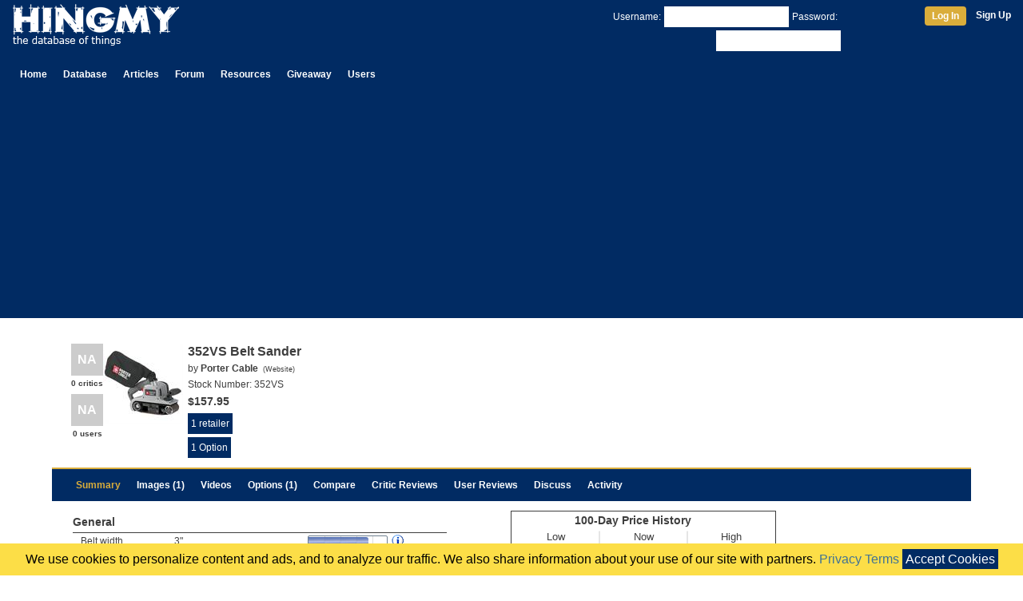

--- FILE ---
content_type: text/html; charset=UTF-8
request_url: https://www.hingmy.com/site/content.php?p=3362
body_size: 9724
content:
<!DOCTYPE html>
<html lang="en-us">
	<head>
	    <meta http-equiv="Content-Type" content="text/html;charset=ISO-8859-1"/>
		<meta name="viewport" content="width=device-width,initial-scale=1">
		<title>Porter Cable 352VS Belt Sander</title>
		<link rel="stylesheet" type="text/css" href="/site/css/hingmy.css"/>
		<link rel="stylesheet" href="https://stackpath.bootstrapcdn.com/bootstrap/4.3.1/css/bootstrap.min.css" integrity="sha384-ggOyR0iXCbMQv3Xipma34MD+dH/1fQ784/j6cY/iJTQUOhcWr7x9JvoRxT2MZw1T" crossorigin="anonymous">
		
	</head>
	<body>
		<div class="hpage">
			<header class="container-fluid"><div class="row"><div class="col-10 col-sm-8 col-md-6"><table style="margin-top:4px"><tr><td><a href="/index.php"><img src="//www.hmres.com/site/images/siteimages/hingmy_logo_03.png" title="Hingmy Logo" height="52" width="208" alt="The Logo for Hingmy, the database of things"/></a></td><td><div class="d-none d-sm-block"></div></td></tr></table></div><div class="col-2 col-sm-4 col-md-6"><div class="d-none d-md-inline" style="text-align:right"><form id="loginbar" method="post" action=""><div class="container-fluid userbar login"><div class="row"><div class="col-sm-8" style="text-align:right"><input type="hidden" id="action" name="action" value="login"/><span style="margin:4px 4px 0px 4px">Username:</span><input class="textbox" type="text" id="username" name="username" value="" style="margin-top:4px"/><span style="margin:4px 4px 0px 4px">Password:</span><input class="textbox" type="password" id="password" name="password" value="" style="margin-top:4px"/></div><div class="col-sm-4"><div style="margin-top:4px"><a class="btn" href="javascript:HLogin.Login()" title="Log In">Log In</a><a href="/site/register.php" title="Register a new user account" style="font-weight:bold;margin-left:12px">Sign Up</a></div></div></div></div></form></div><div class="d-block d-md-none" style="padding-top:4px;text-align:right"><a href="/site/login.php" title="Manage your profile"><img id="hamburger" src="//www.hmres.com/site/images/siteimages/hamburger-32.png" alt="{username}'s user profile"/></a></div></div></div><div class="row"><div class="col-12 align-self-end"><div class="navibar"><ul class="HMainMenu"><li><a class="navtab" href="/index.php">Home</a></li><li class="dropdown"><a class="navtab" href="/site/database.php">Database</a><div style="display:none"><p><a href="/site/database.php">Database</a></p><p><a href="/site/news.php">News</a></p><p><a href="/site/producthome.php">Product Guides</a></p><p><a href="/site/timeline.php">Timeline</a></p><p><a href="/site/topproducts.php">Top 5</a></p><p><a href="/site/pricealert.php">Price Alerts</a></p><p><a href="/site/manufacturers.php">Manufacturers</a></p></div></li><li><a class="navtab" href="/site/cms.php">Articles</a></li><li><a class="navtab" href="/site/subs.php">Forum</a></li><li class="dropdown"><a class="navtab" href="/site/deals.php">Resources</a><div><p><a href="/site/deals.php">Deals</a></p><p><a href="/site/myshop.php">My Workshop</a></p><p><a href="/site/graphbuilder.php">Graph Builder</a></p><div class="separator"></div><p><a href="/cabinetcalc.php">Cabinet Calculator</a></p><p><a href="/cabinetcalc2.php">Door Calculator</a></p><p><a href="/cabinetcalc3.php">Drawer Calculator</a></p><p><a href="/blumdrawers.php">blum Calculator</a></p><p><a href="/framecalc.php">Picture Frame Calculator</a></p></div></li><li><a class="navtab" href="/site/contests.php">Giveaway</a></li><li class="dropdown"><a class="navtab" href="/site/users.php">Users</a><div><p><a href="/site/users.php">Top Users</a></p><p><a href="/site/levelinfo.php">Level Info</a></p></div></li></ul></div></div></div></header>
			<main>
				<div class="overlay"></div>
				<div itemscope itemtype="http://data-vocabulary.org/Product"><div class="container noborder pagepad"><div class="row"><div class="col-12"><div><div style="float:right"></div><div style="clear:both"></div></div><div class="htext"><div style="float:right"></div><div style="clear:both"></div></div><div style="margin:10px 4px"><div class="container-fluid noborder nopadding"><div class="row"><div class="col-12 col-sm-12 col-md-12"><div style="float:left"><div><a class="hiddenlink" href="javascript:HUtil.followDecalLink(3362, 5)"><div class="score"><div class="decal compactdecal none" title="This product has not been reviewed by a critic yet.">NA</div><div class="text compactdecal">0 critics</div></div></a></div><div style="margin-top:4px"><a class="hiddenlink" href="javascript:HUtil.followDecalLink(3362, 6)"><div class="score"><div class="decal compactdecal none" title="This product has not been reviewed yet.">NA</div><div class="text compactdecal">0 users</div></div></a></div></div><div style="float:left;position:relative"><img class="hthumb hinfo" src="//www.hmres.com/site/images/productthumbs/366c9eef-17c4-4e08-a4f7-c1b5.jpg" pid="3362" itemprop="image"></div><div class="htext" style="padding:0px 4px 0px 6px;overflow:hidden"><h3 style="display:inline" itemprop="name">352VS Belt Sander</h3><div style="margin:2px 0px">by <a class="nolink" href="/site/bymanufacturer.php?Manu=37" title="All products made by Porter Cable" style="font-weight:bold"><span itemprop="brand">Porter Cable</span></a><span class="smallfont" style="margin-left:6px">(<a class="nolink" href="http://www.portercable.com/Products/ProductDetail.aspx?ProductID=11062" title="Visit the manufacturer's page for the 352VS Belt Sander">Website</a>)</span></div><p style="margin:2px 0px">Stock Number: <span itemprop="sku">352VS</span><span style="display:none" itemprop="mpn">352VS</span></p><div style="margin:2px 0px"><span class="price" itemprop="price" style="font-size:14px">$157.95</span></div><div style="margin-left:-8px"><a class="pbbreadcrumb gpop" href="javascript:HUtil.followRetailLink(3362)" style="margin-left:8px">1 retailer</a><div class="popup" style="display:none"><div class="retailerpopup"><div style="width:174px"><div style="float:left;width:80px"><img src="//www.hmres.com/site/images/affiliate/amazon.jpg" title="Offer from Amazon"></div><div class="first" style="float:left;padding:6px 4px 0px 0px;text-align:right;width:90px"><p style="font-size:10px">see in cart</p></div><div style="clear:both"></div></div></div></div></div><div class="htext" style="margin-left:-2px"><span><a class="pbbreadcrumb gpop" href="/site/versions.php?cid=1233">1 Option</a><div class="popup" style="display:none"><div><div style="width:280px"><div style="float:left;width:100px"><img src="//www.hmres.com/site/images/productthumbs/366c9eef-17c4-4e08-a4f7-c1b5.jpg" title="352VS Belt Sander"></div><div style="float:left;padding:4px 0px 0px 4px;width:176px;color:#3e3e3e"><div style="font-weight:bold;font-size:14px">352VS Belt Sander</div><div style="font-weight:normal;margin-top:2px;font-size:12px">SKU: 352VS</div></div><div style="clear:both"></div></div></div></div></span></div></div><div style="clear:both"></div></div><div class="col-12 col-sm-12 col-md-6"></div></div></div></div><div class="menuaccent"></div><div class="productmenu"><div id="menu_1" class="menuitem active"><div style="margin-top:11px"><a href="javascript:HTabs.setTab('tab', 1)">Summary</a></div></div><div id="menu_2" class="menuitem"><div style="margin-top:11px"><a href="javascript:HTabs.setTab('tab', 2)">Images (1)</a></div></div><div id="menu_3" class="menuitem"><div style="margin-top:11px"><a href="javascript:HTabs.setTab('tab', 3)">Videos</a></div></div><div id="menu_8" class="menuitem"><div style="margin-top:11px"><a href="javascript:HTabs.setTab('tab', 8)">Options (1)</a></div></div><div id="menu_4" class="menuitem"><div style="margin-top:11px"><a href="javascript:HTabs.setTab('tab', 4)">Compare</a></div></div><div id="menu_5" class="menuitem"><div style="margin-top:11px"><a href="javascript:HTabs.setTab('tab', 5)">Critic Reviews</a></div></div><div id="menu_6" class="menuitem"><div style="margin-top:11px"><a href="javascript:HTabs.setTab('tab', 6)">User Reviews</a></div></div><div id="menu_8" class="menuitem"><div style="margin-top:11px"><a href="javascript:HTabs.setTab('tab', 9)">Discuss</a></div></div><div id="menu_7" class="menuitem"><div style="margin-top:11px"><a href="javascript:HTabs.setTab('tab', 7)">Activity</a></div></div><div style="clear:both"></div></div><div tab="tab_1" class="tab" style="display:block"><div><div style="float:left;padding:0px 4px;width:100%;max-width:480px"><div class="element"><table class="Properties" style="width:100%;border:0px"><tr><td colspan="2"></td><td style="width:114px"></td><td style="width:20px"></td><td style="width:50px"></td></tr><tr><td class="groupLabel" colspan="5">General</td></tr><tr><td class="propertyLabel">Belt width</td><td><div class="value"><a class="gpop nolink passive" href="/site/database.php?Type=53&amp;Sort=1342&amp;ID=3362"><span>3"</span></a><div class="popup" style="display:none"><div style="margin:2px 0px;min-width:250px"><div style="font-weight:bold;text-align:center">Belt width</div><div style="font-size:32px;font-weight:bold;margin:4px 8px;text-align:center">3"</div><table style="width:100%"><tr><td style="width:70px">Min:</td><td>3/8"</td></tr><tr><td>Max:</td><td>4"</td></tr></table></div></div></div></td><td class="propertyLabel"><a class="passive" href="/site/database.php?Type=53&amp;Sort=1342&amp;ID=3362" title="The value (3&quot;) scores 75% for this property (3/8&quot; to 4&quot;)."><span><div class="BCont"><div class="BBar" style="width:75px"></div></div></span></a></td><td><a href="/site/producthome.php?Type=53&amp;prop=1342#prop" title="The width of the main sanding belt."><img src="//www.hmres.com/site/images/siteimages/information.png" style="display:block"></a></td><td align="center"><div class="edit" style="display:none"><a href="javascript:MessageBoxLoadContent('/site/service/propedit.php', {'p': 3362, 'prop': 1342})" class="hbutton" title="Edit the value of this property." rel="nofollow">Edit</a></div></td></tr><tr><td class="propertyLabel">Belt length</td><td><div class="value"><a class="gpop nolink passive" href="/site/database.php?Type=53&amp;Sort=1343&amp;ID=3362"><span>21"</span></a><div class="popup" style="display:none"><div style="margin:2px 0px;min-width:250px"><div style="font-weight:bold;text-align:center">Belt length</div><div style="font-size:32px;font-weight:bold;margin:4px 8px;text-align:center">21"</div><table style="width:100%"><tr><td style="width:70px">Min:</td><td>14"</td></tr><tr><td>Max:</td><td>24"</td></tr></table></div></div></div></td><td class="propertyLabel"><a class="passive" href="/site/database.php?Type=53&amp;Sort=1343&amp;ID=3362" title="The value (21&quot;) scores 88% for this property (14&quot; to 24&quot;)."><span><div class="BCont"><div class="BBar" style="width:88px"></div></div></span></a></td><td><a href="/site/producthome.php?Type=53&amp;prop=1343#prop" title="The length of the belt. Longer belts last longer."><img src="//www.hmres.com/site/images/siteimages/information.png" style="display:block"></a></td><td align="center"><div class="edit" style="display:none"><a href="javascript:MessageBoxLoadContent('/site/service/propedit.php', {'p': 3362, 'prop': 1343})" class="hbutton" title="Edit the value of this property." rel="nofollow">Edit</a></div></td></tr><tr><td class="propertyLabel">Max speed</td><td><div class="value"><a class="gpop nolink passive" href="/site/database.php?Type=53&amp;Sort=1344&amp;ID=3362"><span>1,300 fpm</span></a><div class="popup" style="display:none"><div style="margin:2px 0px;min-width:250px"><div style="font-weight:bold;text-align:center">Max speed</div><div style="font-size:32px;font-weight:bold;margin:4px 8px;text-align:center">1,300 fpm</div><table style="width:100%"><tr><td style="width:70px">Min:</td><td>700 fpm</td></tr><tr><td>Max:</td><td>5,600 fpm</td></tr></table></div></div></div></td><td class="propertyLabel"><a class="passive" href="/site/database.php?Type=53&amp;Sort=1344&amp;ID=3362" title="The value (1,300 fpm) scores 23% for this property (700 fpm to 5,600 fpm)."><span><div class="BCont"><div class="BBar" style="width:23px"></div></div></span></a></td><td><a href="/site/producthome.php?Type=53&amp;prop=1344#prop" title="The maximum speed of this tool."><img src="//www.hmres.com/site/images/siteimages/information.png" style="display:block"></a></td><td align="center"><div class="edit" style="display:none"><a href="javascript:MessageBoxLoadContent('/site/service/propedit.php', {'p': 3362, 'prop': 1344})" class="hbutton" title="Edit the value of this property." rel="nofollow">Edit</a></div></td></tr><tr><td class="groupLabel" colspan="5">Power</td></tr><tr><td class="propertyLabel">Motor draw</td><td><div class="value"><a class="gpop nolink passive" href="/site/database.php?Type=53&amp;Sort=1296&amp;ID=3362"><span>8 amp</span></a><div class="popup" style="display:none"><div style="margin:2px 0px;min-width:250px"><div style="font-weight:bold;text-align:center">Motor draw</div><div style="font-size:32px;font-weight:bold;margin:4px 8px;text-align:center">8 amp</div><table style="width:100%"><tr><td style="width:70px">Min:</td><td>4.40 amp</td></tr><tr><td>Max:</td><td>12 amp</td></tr></table></div></div></div></td><td class="propertyLabel"><a class="passive" href="/site/database.php?Type=53&amp;Sort=1296&amp;ID=3362" title="The value (8 amp) scores 67% for this property (4.40 amp to 12 amp)."><span><div class="BCont"><div class="BBar" style="width:67px"></div></div></span></a></td><td><a href="/site/producthome.php?Type=53&amp;prop=1296#prop" title="The maximum amount of power consumed by the motor."><img src="//www.hmres.com/site/images/siteimages/information.png" style="display:block"></a></td><td align="center"><div class="edit" style="display:none"><a href="javascript:MessageBoxLoadContent('/site/service/propedit.php', {'p': 3362, 'prop': 1296})" class="hbutton" title="Edit the value of this property." rel="nofollow">Edit</a></div></td></tr><tr><td class="propertyLabel">Power</td><td></td><td class="propertyLabel"></td><td><a href="/site/producthome.php?Type=53&amp;prop=1294#prop" title="The power output produced by this tool."><img src="//www.hmres.com/site/images/siteimages/information.png" style="display:block"></a></td><td align="center"><div class="edit" style="display:none"><a href="javascript:MessageBoxLoadContent('/site/service/propedit.php', {'p': 3362, 'prop': 1294})" class="hbutton" title="Edit the value of this property." rel="nofollow">Edit</a></div></td></tr><tr><td class="propertyLabel">Voltage</td><td><div class="value"><a class="gpop nolink passive" href="/site/database.php?Type=53&amp;Sort=1295&amp;ID=3362"><span>120V</span></a><div class="popup" style="display:none"><div style="margin:2px 0px;min-width:250px"><div style="font-weight:bold;text-align:center">Voltage</div><div style="font-size:32px;font-weight:bold;margin:4px 8px;text-align:center">120V</div></div></div></div></td><td class="propertyLabel"></td><td><a href="/site/producthome.php?Type=53&amp;prop=1295#prop" title="The line voltage this tool accepts."><img src="//www.hmres.com/site/images/siteimages/information.png" style="display:block"></a></td><td align="center"><div class="edit" style="display:none"><a href="javascript:MessageBoxLoadContent('/site/service/propedit.php', {'p': 3362, 'prop': 1295})" class="hbutton" title="Edit the value of this property." rel="nofollow">Edit</a></div></td></tr><tr><td class="propertyLabel">Cord length</td><td></td><td class="propertyLabel"></td><td><a href="/site/producthome.php?Type=53&amp;prop=1341#prop" title="The length of the power cord."><img src="//www.hmres.com/site/images/siteimages/information.png" style="display:block"></a></td><td align="center"><div class="edit" style="display:none"><a href="javascript:MessageBoxLoadContent('/site/service/propedit.php', {'p': 3362, 'prop': 1341})" class="hbutton" title="Edit the value of this property." rel="nofollow">Edit</a></div></td></tr><tr><td class="groupLabel" colspan="5">Dimensions</td></tr><tr><td class="propertyLabel">Length</td><td><div class="value"><a class="gpop nolink passive" href="/site/database.php?Type=53&amp;Sort=1337&amp;ID=3362"><span>12 1/2"</span></a><div class="popup" style="display:none"><div style="margin:2px 0px;min-width:250px"><div style="font-weight:bold;text-align:center">Length</div><div style="font-size:32px;font-weight:bold;margin:4px 8px;text-align:center">12 1/2"</div><table style="width:100%"><tr><td style="width:70px">Min:</td><td>11 5/8"</td></tr><tr><td>Max:</td><td>20"</td></tr></table></div></div></div></td><td class="propertyLabel"><a class="passive" href="/site/database.php?Type=53&amp;Sort=1337&amp;ID=3362" title="The value (12 1/2&quot;) scores 63% for this property (11 5/8&quot; to 20&quot;)."><span><div class="BCont"><div class="BBar" style="width:63px"></div></div></span></a></td><td><a href="/site/producthome.php?Type=53&amp;prop=1337#prop" title="The length of the tool."><img src="//www.hmres.com/site/images/siteimages/information.png" style="display:block"></a></td><td align="center"><div class="edit" style="display:none"><a href="javascript:MessageBoxLoadContent('/site/service/propedit.php', {'p': 3362, 'prop': 1337})" class="hbutton" title="Edit the value of this property." rel="nofollow">Edit</a></div></td></tr><tr><td class="propertyLabel">Width</td><td><div class="value"><a class="gpop nolink passive" href="/site/database.php?Type=53&amp;Sort=1338&amp;ID=3362"><span>5 3/4"</span></a><div class="popup" style="display:none"><div style="margin:2px 0px;min-width:250px"><div style="font-weight:bold;text-align:center">Width</div><div style="font-size:32px;font-weight:bold;margin:4px 8px;text-align:center">5 3/4"</div><table style="width:100%"><tr><td style="width:70px">Min:</td><td>4 1/2"</td></tr><tr><td>Max:</td><td>13 1/2"</td></tr></table></div></div></div></td><td class="propertyLabel"><a class="passive" href="/site/database.php?Type=53&amp;Sort=1338&amp;ID=3362" title="The value (5 3/4&quot;) scores 43% for this property (4 1/2&quot; to 13 1/2&quot;)."><span><div class="BCont"><div class="BBar" style="width:43px"></div></div></span></a></td><td><a href="/site/producthome.php?Type=53&amp;prop=1338#prop" title="The width of the tool."><img src="//www.hmres.com/site/images/siteimages/information.png" style="display:block"></a></td><td align="center"><div class="edit" style="display:none"><a href="javascript:MessageBoxLoadContent('/site/service/propedit.php', {'p': 3362, 'prop': 1338})" class="hbutton" title="Edit the value of this property." rel="nofollow">Edit</a></div></td></tr><tr><td class="propertyLabel">Height</td><td><div class="value"><a class="gpop nolink passive" href="/site/database.php?Type=53&amp;Sort=1339&amp;ID=3362"><span>10.38"</span></a><div class="popup" style="display:none"><div style="margin:2px 0px;min-width:250px"><div style="font-weight:bold;text-align:center">Height</div><div style="font-size:32px;font-weight:bold;margin:4px 8px;text-align:center">10.38"</div><table style="width:100%"><tr><td style="width:70px">Min:</td><td>5 1/2"</td></tr><tr><td>Max:</td><td>10 1/2"</td></tr></table></div></div></div></td><td class="propertyLabel"><a class="passive" href="/site/database.php?Type=53&amp;Sort=1339&amp;ID=3362" title="The value (10.38&quot;) scores 99% for this property (5 1/2&quot; to 10 1/2&quot;)."><span><div class="BCont"><div class="BBar" style="width:99px"></div></div></span></a></td><td><a href="/site/producthome.php?Type=53&amp;prop=1339#prop" title="The height of the tool."><img src="//www.hmres.com/site/images/siteimages/information.png" style="display:block"></a></td><td align="center"><div class="edit" style="display:none"><a href="javascript:MessageBoxLoadContent('/site/service/propedit.php', {'p': 3362, 'prop': 1339})" class="hbutton" title="Edit the value of this property." rel="nofollow">Edit</a></div></td></tr><tr><td class="propertyLabel">Weight</td><td><div class="value"><a class="gpop nolink passive" href="/site/database.php?Type=53&amp;Sort=1340&amp;ID=3362"><span>10.75 lbs</span></a><div class="popup" style="display:none"><div style="margin:2px 0px;min-width:250px"><div style="font-weight:bold;text-align:center">Weight</div><div style="font-size:32px;font-weight:bold;margin:4px 8px;text-align:center">10.75 lbs</div><table style="width:100%"><tr><td style="width:70px">Min:</td><td>3.50 lbs</td></tr><tr><td>Max:</td><td>15.50 lbs</td></tr></table></div></div></div></td><td class="propertyLabel"><a class="passive" href="/site/database.php?Type=53&amp;Sort=1340&amp;ID=3362" title="The value (10.75 lbs) scores 69% for this property (3.50 lbs to 15.50 lbs)."><span><div class="BCont"><div class="BBar" style="width:69px"></div></div></span></a></td><td><a href="/site/producthome.php?Type=53&amp;prop=1340#prop" title="The weight of the tool."><img src="//www.hmres.com/site/images/siteimages/information.png" style="display:block"></a></td><td align="center"><div class="edit" style="display:none"><a href="javascript:MessageBoxLoadContent('/site/service/propedit.php', {'p': 3362, 'prop': 1340})" class="hbutton" title="Edit the value of this property." rel="nofollow">Edit</a></div></td></tr><tr><td class="groupLabel" colspan="5">Price</td></tr><tr><td class="propertyLabel">UPC</td><td><div class="value"><a class="gpop nolink passive" href="/site/database.php?Type=53&amp;Sort=1269&amp;ID=3362"><span itemprop="gtin13">039404-111487</span></a><div class="popup" style="display:none"><div style="margin:2px 0px;min-width:250px"><div style="font-weight:bold;text-align:center">UPC</div><div style="font-size:32px;font-weight:bold;margin:4px 8px;text-align:center">039404-111487</div></div></div></div></td><td class="propertyLabel"></td><td><a href="/site/producthome.php?Type=53&amp;prop=1269#prop" title="The universal product code of this product."><img src="//www.hmres.com/site/images/siteimages/information.png" style="display:block"></a></td><td align="center"><div class="edit" style="display:none"><a href="javascript:MessageBoxLoadContent('/site/service/propedit.php', {'p': 3362, 'prop': 1269})" class="hbutton" title="Edit the value of this property." rel="nofollow">Edit</a></div></td></tr><tr><td class="propertyLabel">Price</td><td><div class="value"><a class="gpop nolink passive" href="/site/database.php?Type=53&amp;Sort=1270&amp;ID=3362"><span>$157.95</span></a><div class="popup" style="display:none"><div style="margin:2px 0px;min-width:250px"><div style="font-weight:bold;text-align:center">Price</div><div style="font-size:32px;font-weight:bold;margin:4px 8px;text-align:center">$157.95</div><table style="width:100%"><tr><td style="width:70px">Min:</td><td>$36.65</td></tr><tr><td>Max:</td><td>$600.00</td></tr></table></div></div></div></td><td class="propertyLabel"><a class="passive" href="/site/database.php?Type=53&amp;Sort=1270&amp;ID=3362" title="The value ($157.95) scores 26% for this property ($36.65 to $600.00)."><span><div class="BCont"><div class="BBar" style="width:26px"></div></div></span></a></td><td><a href="/site/producthome.php?Type=53&amp;prop=1270#prop" title="The best price of the machine we could find."><img src="//www.hmres.com/site/images/siteimages/information.png" style="display:block"></a></td><td align="center"></td></tr><tr><td colspan="5"><a href="javascript:switchMode()" class="hbutton"  style="margin-top:4px" title="Enter edit mode.">Edit Mode</a></td></tr></table></div><div class="element"><div class="htext includes"><h4>Included:</h4><ul><li class=""><div class="gpop" style="display:inline-block">(1) <a class="nolink" href="/site/versions.php?cid=1233">352VS Belt Sander</a></div><div class="popup" style="display:none"><div><div style="float:left;width:106px;padding:2px 4px 2px 2px"><img src="//www.hmres.com/site/images/productthumbs/366c9eef-17c4-4e08-a4f7-c1b5.jpg"></div><div style="float:left"><table style="width:100%;font-size:14px"><tr><td style="width:65px;font-weight:bold">Name:</td><td>352VS Belt Sander</td></tr><tr><td style="padding:4px 0px;font-weight:bold">Qty:</td><td style="padding:4px 0px">1</td></tr><tr><td style="font-weight:bold">SKU:</td><td>352</td></tr></table></div><div style="clear:both"></div></div></div></li><li class=""><div class="gpop" style="display:inline-block">(1) 100g ceramic aluminum oxide belt</div><div class="popup" style="display:none"><div><div style="float:left"><table style="width:100%;font-size:14px"><tr><td style="width:65px;font-weight:bold">Name:</td><td>100g ceramic aluminum oxide belt</td></tr><tr><td style="padding:4px 0px;font-weight:bold">Qty:</td><td style="padding:4px 0px">1</td></tr><tr><td style="font-weight:bold">SKU:</td><td>NA</td></tr></table></div><div style="clear:both"></div></div></div></li><li class=""><div class="gpop" style="display:inline-block">(1) Dust Bag Assembly</div><div class="popup" style="display:none"><div><div style="float:left"><table style="width:100%;font-size:14px"><tr><td style="width:65px;font-weight:bold">Name:</td><td>Dust Bag Assembly</td></tr><tr><td style="padding:4px 0px;font-weight:bold">Qty:</td><td style="padding:4px 0px">1</td></tr><tr><td style="font-weight:bold">SKU:</td><td>39334</td></tr></table></div><div style="clear:both"></div></div></div></li></ul></div></div></div><div style="float:left;padding:0px 4px;width:100%;max-width:480px"><div class="element"><div style="display:block;margin:0px auto"><a href="javascript:HUtil.followRetailLink(3362)"><canvas class="pricegraph" width="330" height="196"><input type="hidden" class="datapoints" value="null"><img src="//www.hmres.com/site/images/siteimages/pricegraph.png" title="Use a HTML5 compatible browser to view this content."></canvas></a></div></div><div><table class="Properties" style="width:100%"><tr><td class="groupLabel">Awards</td></tr><tr><td style="padding:4px 0px 1px 10px">none<div style="clear:both"></div></td></tr></table></div><div class="element"><table class="Properties" style="width:100%"><tr><td class="groupLabel" colspan="2">Ranking </td></tr><tr><td colspan="2" style="padding-top:4px"><p style="margin-left:10px"><span class="bold">#15</span> in <a class="nolink" href="/site/topproducts.php?Type=53" title="View the Top 5 Port. Belt Sanders">Port. Belt Sanders</a></p></td></tr><tr><td class="groupLabel" colspan="2">Port. Belt Sanders</td></tr><tr><td class="propertylabel" style="width:150px;padding-top:4px">Total:</td><td style="padding-top:4px"><a class="nolink" href="/site/database.php?Type=53&ID=3362" title="View all Port. Belt Sanders">36</a></td></tr><tr><td class="propertylabel">by Porter Cable:</td><td><a class="nolink" href="/site/database.php?Type=53&Manu=37&ID=3362" title="View all Port. Belt Sanders sold by Porter Cable">9</a></td></tr><tr><td class="groupLabel" colspan="2">On Hingmy</td></tr><tr><td class="propertylabel" style="padding-top:4px">Owned by:</td><td style="padding-top:4px">1 User</td></tr><tr><td class="propertylabel">In List:</td><td>None</td></tr></table></div><div class="element"><div><a href="/site/database.php?Type=53&ID=3362" class="pbbreadcrumb" title="All Port. Belt Sanders">Port. Belt Sanders</a><a href="/site/bymanufacturer.php?Manu=37" class="pbbreadcrumb" title="All products by Porter Cable">Porter Cable</a><a href="/site/database.php?Type=53&Manu=37&ID=3362" class="pbbreadcrumb" title="All Port. Belt Sanders by Porter Cable">Port. Belt Sanders by Porter Cable</a></div><div><a href="/site/producthome.php?Type=53" class="pbbreadcrumb" title="More about Port. Belt Sanders">Product Guide</a><a href="/site/topproducts.php?Type=53" class="pbbreadcrumb" title="View the top Port. Belt Sanders">Top 5</a></div></div><div class="element"><table class="Brief" style="width:100%"><tr><td class="header">Manufacturer Description</td></tr><tr><td><div itemprop="description"><p align="justify"><p>8 Amp motor, AC only</p><p>Variable-speed dial 850-1,300 SFPM</p><p>Belt and gear drive system transfers power from the motor to the sanding belt</p><p>Designed for flush sanding up to vertical surfaces</p><p>Dust Bag Swivels 360</p><p>Fingertip belt-tracking knob</p><p>Quick-release belt-change lever</p><p>Motor is located over platen for maximum performance and perfect balance</p></p></div></td></tr></table></div><div class="element"><a href="javascript:MessageBoxLoadContent('/site/service/review.php', {'p': 3362 })" class="pbbreadcrumbimp" title="Write a review for this product">Write Review</a><a href="/site/myshop.php?add=3362&amp;list=0" class="pbbreadcrumb" title="Add this product to your shop." rel="nofollow">Add to my Workshop</a><a href="/site/myshop.php?add=3362&amp;list=1" class="pbbreadcrumb" title="Add this product to your list. The list helps you organize your favorites and find the best price." rel="nofollow">Add to my List</a><a href="javascript:MessageBoxLoadContent('/site/service/newproduct.php', null)" class="pbbreadcrumbimp" title="Add a new product to the database">Add a New Product</a></div></div><div style="clear:both"></div></div><div id="offers" style="margin:10px 0px"><div><table class="BuyBar" style="width:100%"><tr><td align="left" class="hheader" colspan="2">Where to Buy</td><td class="hheader"><div style="float:right"></div></td></tr><tr><td colspan="3" style="height:3px"></td></tr><tr itemscope itemtype="http://data-vocabulary.org/Offer"><td style="width:88px"><a href="https://www.amazon.com/PORTER-CABLE-Variable-Speed-3-Inch-21-Inch-352VS/dp/B0000222XA?SubscriptionId=AKIAJMTXUUZKAME2YTCQ&tag=hinghomeimpr-20&linkCode=sp1&camp=2025&creative=165953&creativeASIN=B0000222XA" onclick="HUtil.Track('Buybar', 'Click')" title="View the offer from Amazon."><img src="//www.hmres.com/site/images/affiliate/amazon.jpg" style="margin:2px 4px;height:30px;width:80px"></a></td><td style="text-align:left"><a href="https://www.amazon.com/PORTER-CABLE-Variable-Speed-3-Inch-21-Inch-352VS/dp/B0000222XA?SubscriptionId=AKIAJMTXUUZKAME2YTCQ&tag=hinghomeimpr-20&linkCode=sp1&camp=2025&creative=165953&creativeASIN=B0000222XA" class="nolink" onclick="HUtil.Track('Buybar', 'Click')" title="View the offer from Amazon."><span itemprop="seller">Amazon</span></a></td><td style="text-align:right;width:20em;padding:2px 8px"><div style="float:right;margin:0px 4px"><meta itemprop="offerURL" content="https://www.amazon.com/PORTER-CABLE-Variable-Speed-3-Inch-21-Inch-352VS/dp/B0000222XA?SubscriptionId=AKIAJMTXUUZKAME2YTCQ&tag=hinghomeimpr-20&linkCode=sp1&camp=2025&creative=165953&creativeASIN=B0000222XA"><a href="https://www.amazon.com/PORTER-CABLE-Variable-Speed-3-Inch-21-Inch-352VS/dp/B0000222XA?SubscriptionId=AKIAJMTXUUZKAME2YTCQ&tag=hinghomeimpr-20&linkCode=sp1&camp=2025&creative=165953&creativeASIN=B0000222XA" class="bbutton" onclick="HUtil.Track('Buybar', 'Click')" title="View the offer from Amazon.">View</a></div><div style="float:right;margin:4px 4px"><a href="https://www.amazon.com/PORTER-CABLE-Variable-Speed-3-Inch-21-Inch-352VS/dp/B0000222XA?SubscriptionId=AKIAJMTXUUZKAME2YTCQ&tag=hinghomeimpr-20&linkCode=sp1&camp=2025&creative=165953&creativeASIN=B0000222XA" class="nolinkprice" onclick="HUtil.Track('Buybar', 'Click')" title="View the offer from Amazon."><span itemprop="price">See in cart</span><meta itemprop="currency" content="USD" /><meta itemprop="condition" content="new" /></a></div><div style="clear:both"></div></td></tr><tr><td colspan="3" style="height:3px"></td></tr></table></div></div><div style="margin:20px 0px 10px 0px"><div class="border"><table class="TableC" style="width:100%"><tr><td class="hheader"><div style="float:left">Related Products</div><div style="float:right;font-size:12px;font-weight:normal"><a href="/site/machinecompare.php?Item[]=3713&Item[]=3012&Item[]=3856&Item[]=3454" class="pbbreadcrumb" title="Compare all related Items.">Compare</a></div><div style="clear:both"></div></td></tr><tr><td style="padding-bottom:0px"><div> <div class="flatstrip" data-controls="true"><table style="width:100%"><tr><td style="padding:0px"><div class="control controlleft" style="display:none"><img src="//www.hmres.com/site/images/siteimages/larrow.gif"/></div></td><td width="100%" align="center"><div class="data" style="display:none"><div src="//www.hmres.com/site/images/productthumbs/1d16a6b6-e338-41a1-a7cb-3cc1.jpg" href="/site/content.php?p=3713" pid="3713" alt="R2720 Belt Sander" price="$149.00" mname="Ridgid" new=""></div><div src="//www.hmres.com/site/images/productthumbs/7fafcfc4-f114-4730-a0c6-92e0.png" href="/site/content.php?p=3012" pid="3012" alt="Variable-Speed Belt Sander Kit" price="$180.00" mname="Bosch" new=""></div><div src="//www.hmres.com/site/images/productthumbs/4d19c044-8c7e-46d9-8648-7fcd.png" href="/site/content.php?p=3856" pid="3856" alt="TA 1200BS" price="$165.80" mname="Triton" new=""></div><div src="//www.hmres.com/site/images/productthumbs/2566e7e6-4bf3-471e-a6ab-4d1f.jpg" href="/site/content.php?p=3454" pid="3454" alt="SB8V2 Belt Sander" price="$129.00" mname="Hitachi" new=""></div></div><div class="canvas" style="margin:2px 0px;align:left"></div></td><td style="padding:0px"><div class="control controlright" style="display:none"><img src="//www.hmres.com/site/images/siteimages/rarrow.gif"/></div></td></tr></table></div> </div> <div class="small counter" style="float:right; margin:0px 8px"></div></td></tr><tr><td class="hfooter"></td></tr></table></div></div></div><div tab="tab_2" class="tab"><div id="viewer"><div id="viewer_data"><div src="//www.hmres.com/site/images/productimages/4b96c65a-af7d-4cb7-972d-dea9.jpg" thumb="//www.hmres.com/site/images/productimages/df1aa148-b5c2-45ec-ad05-058d.jpg"></div></div><div id="viewer_canvas" style="text-align:center" data-height="610"></div><div><div id="viewer_subcontrol" style="text-align:right;padding:0px 10px 4px 0px"></div><div id="viewer_nav"><div id="left" class="viewercontrol" style="display:none;float:left;width:32px;height:100px"><a onclick="viewer.Left()"><img src="//www.hmres.com/site/images/siteimages/larrow.gif" style="margin:40px 4px 0px 0px "></a></div><div id="right" class="viewercontrol" style="display:none;float:left;width:32px;height:100px"><a onclick="viewer.Right()"><img src="//www.hmres.com/site/images/siteimages/rarrow.gif" style="margin:40px 0px 0px 4px"></a></div><div style="clear:both"></div></div><div style="margin-top:4px"><div id="viewer_counter" style="float:left"></div><div style="float:right"><a href="javascript:MessageBoxLoadContent('/site/service/imageedit.php', {'p': 3362 })" class="hlinkbutton" title="Upload an image.">Upload</a></div><div style="clear:both"></div></div></div></div></div><div tab="tab_3" class="tab"><div><div id="vp"><div rel="vdata" style="display:none"></div><div rel="vcanvas" class="videoWrapper"><div style="text-align:center;padding-top:100px"><p class="bold">No videos found!</p><p>Submit a video!</p></div></div><div rel="vpreview" style="min-height:100px;width:100%"></div></div><div><a href="javascript:MessageBoxLoadContent('/site/service/videoedit.php', {'p': 3362 })" class="hlinkbutton" title="Upload a youtube video.">Upload</a></div></div></div><div tab="tab_8" class="tab"><div class="scrollable-x"><table class="Properties" style="table-layout:fixed;background:white"><tr><td rowspan="4" style="width:150px"></td><td style="padding:2px 4px;width:150px;vertical-align:top"><a href="/site/content.php?p=3362" class="nolink" title="More about this product."><p class="h1" style="display:inline;font-size:14px">352VS Belt Sander</p></a></td></tr><tr><td align="center"><a class="nolink" href="/site/content.php?p=3362"><div style="position:relative;width:100px;margin:0px auto"><img src="//www.hmres.com/site/images/productthumbs/366c9eef-17c4-4e08-a4f7-c1b5.jpg" title="352VS Belt Sander"></div></a></td></tr><tr><td align="center"></td></tr><tr><td align="center"></td></tr><tr><td colspan="2" class="groupLabel">Products</td></tr><tr><td class="label" style="vertical-align:middle">Score</td><td class="value" style="padding:2px 4px"><div class="smallscore"><div class="decal none" title="This product has not been reviewed yet.">NA</div></div></td></tr><tr><td class="label" style="vertical-align:top">Manufacturer</td><td style="padding:2px 4px"><a class="nolink" href="/site/bymanufacturer.php?Manu=37" title="More tools from Porter Cable">Porter Cable</a></td></tr><tr><td class="label" style="vertical-align:top">SKU</td><td class="value" style="padding:2px 4px">352VS</td></tr><tr><td class="label" style="vertical-align:top">Type</td><td class="value" style="padding:2px 4px"><a class="nolink" href="/site/database.php?Type=53" title="All Port. Belt Sanders">Port. Belt Sanders</a></td></tr><tr><td class="label" style="vertical-align:top">User Reviews</td><td class="value" style="padding:2px 4px">&nbsp;</td></tr><tr><td class="label" style="vertical-align:top">Price</td><td class="value price" style="padding:2px 4px"><a class="nolink" href="/site/content.php?p=3362" class="price" title="Find the best price for the 352VS Belt Sander" style="font-size:14px">$157.95</a></td></tr><tr><td></td><td class="value" style="text-align:center"><p class="small" style="font-weight:bold">Sold by</p><div><a class="pbbreadcrumb gpop" href="/site/content.php?p=3362#offers">1 retailer</a><div class="popup" style="display:none"><div class="retailerpopup"><div style="width:174px"><div style="float:left;width:80px"><img src="//www.hmres.com/site/images/affiliate/amazon.jpg" title="Offer from Amazon"></div><div class="first" style="float:left;padding:6px 4px 0px 0px;text-align:right;width:90px"><p style="font-size:10px">see in cart</p></div><div style="clear:both"></div></div></div></div></div></td></tr><tr><td colspan="2" class="groupLabel">Includes</td></tr><tr><td></td><td style="vertical-align:top"><div class="htext includes"><ul class="tight"><li class="tight incactive"><div class="gpop" style="display:inline-block">(1) <a class="nolink" href="/site/versions.php?cid=1233">352VS Belt Sander</a></div><div class="popup" style="display:none"><div><div style="float:left;width:106px;padding:2px 4px 2px 2px"><img src="//www.hmres.com/site/images/productthumbs/366c9eef-17c4-4e08-a4f7-c1b5.jpg"></div><div style="float:left"><table style="width:100%;font-size:14px"><tr><td style="width:65px;font-weight:bold">Name:</td><td>352VS Belt Sander</td></tr><tr><td style="padding:4px 0px;font-weight:bold">Qty:</td><td style="padding:4px 0px">1</td></tr><tr><td style="font-weight:bold">SKU:</td><td>352</td></tr></table></div><div style="clear:both"></div></div></div></li><li class="tight"><div class="gpop" style="display:inline-block">(1) 100g ceramic aluminum oxide belt</div><div class="popup" style="display:none"><div><div style="float:left"><table style="width:100%;font-size:14px"><tr><td style="width:65px;font-weight:bold">Name:</td><td>100g ceramic aluminum oxide belt</td></tr><tr><td style="padding:4px 0px;font-weight:bold">Qty:</td><td style="padding:4px 0px">1</td></tr><tr><td style="font-weight:bold">SKU:</td><td>NA</td></tr></table></div><div style="clear:both"></div></div></div></li><li class="tight"><div class="gpop" style="display:inline-block">(1) Dust Bag Assembly</div><div class="popup" style="display:none"><div><div style="float:left"><table style="width:100%;font-size:14px"><tr><td style="width:65px;font-weight:bold">Name:</td><td>Dust Bag Assembly</td></tr><tr><td style="padding:4px 0px;font-weight:bold">Qty:</td><td style="padding:4px 0px">1</td></tr><tr><td style="font-weight:bold">SKU:</td><td>39334</td></tr></table></div><div style="clear:both"></div></div></div></li></ul></div></td></tr><tr><td colspan="2" class="groupLabel">User Reviews</td></tr><tr><td class="label"></td><td class="value" style="padding:2px 4px;text-align:center"><a class="nolink" href="/site/content.php?p=3362" title="View this product on Hingmy.">On Hingmy</a></td></tr><tr><td></td><td class="value" style="padding:2px 4px;text-align:center"><a class="nolink" href="https://www.amazon.com/PORTER-CABLE-Variable-Speed-3-Inch-21-Inch-352VS/dp/B0000222XA?SubscriptionId=AKIAJMTXUUZKAME2YTCQ&tag=hinghomeimpr-20&linkCode=sp1&camp=2025&creative=165953&creativeASIN=B0000222XA" title="View this product on Amazon.">On Amazon</a></td></tr></table></div></div><div tab="tab_4" class="tab"><div><script src="https://cdnjs.cloudflare.com/ajax/libs/popper.js/2.6.0/umd/popper.min.js" integrity="sha384-KsvD1yqQ1/1+IA7gi3P0tyJcT3vR+NdBTt13hSJ2lnve8agRGXTTyNaBYmCR/Nwi" crossorigin="anonymous"></script><div class="propertiesblock" data-defaultid="1296" data-pid="reload" data-url="/site/service/graph.php"><input type="hidden" id="securitytoken" value="2ehgxR4qfZ3FEzcCU+GFlEDAAjxMuCspNw6rqjQRXt8="><div class="hheader" style="margin-bottom:20px"><div style="float:left">Port. Belt Sanders - Properties</div><div id="propertyOptions" style="float:right;width:32"><div class="dropdown"><img class="btn nopadding dropdown-toggle" src="//www.hmres.com/site/images/siteimages/hamburger-dark-32.png" data-toggle="dropdown"><ul class="dropdown-menu dropdown-menu-right"><li><div pid="1343"><a href="javascript:PropertiesBlock.loadProperty('/site/service/graph.php',1343,0)" title="More about the property &quot;Belt length&quot;">Belt length</a></div></li><li><div pid="1342"><a href="javascript:PropertiesBlock.loadProperty('/site/service/graph.php',1342,0)" title="More about the property &quot;Belt width&quot;">Belt width</a></div></li><li><div pid="1341"><a href="javascript:PropertiesBlock.loadProperty('/site/service/graph.php',1341,0)" title="More about the property &quot;Cord length&quot;">Cord length</a></div></li><li><div pid="1339"><a href="javascript:PropertiesBlock.loadProperty('/site/service/graph.php',1339,0)" title="More about the property &quot;Height&quot;">Height</a></div></li><li><div pid="1337"><a href="javascript:PropertiesBlock.loadProperty('/site/service/graph.php',1337,0)" title="More about the property &quot;Length&quot;">Length</a></div></li><li><div pid="1344"><a href="javascript:PropertiesBlock.loadProperty('/site/service/graph.php',1344,0)" title="More about the property &quot;Max speed&quot;">Max speed</a></div></li><li><div pid="1296"><a href="javascript:PropertiesBlock.loadProperty('/site/service/graph.php',1296,0)" title="More about the property &quot;Motor draw&quot;">Motor draw</a></div></li><li><div pid="1294"><a href="javascript:PropertiesBlock.loadProperty('/site/service/graph.php',1294,0)" title="More about the property &quot;Power&quot;">Power</a></div></li><li><div pid="1270"><a href="javascript:PropertiesBlock.loadProperty('/site/service/graph.php',1270,0)" title="More about the property &quot;Price&quot;">Price</a></div></li><li><div pid="1269"><a href="javascript:PropertiesBlock.loadProperty('/site/service/graph.php',1269,0)" title="More about the property &quot;UPC&quot;">UPC</a></div></li><li><div pid="1295"><a href="javascript:PropertiesBlock.loadProperty('/site/service/graph.php',1295,0)" title="More about the property &quot;Voltage&quot;">Voltage</a></div></li><li><div pid="1340"><a href="javascript:PropertiesBlock.loadProperty('/site/service/graph.php',1340,0)" title="More about the property &quot;Weight&quot;">Weight</a></div></li><li><div pid="1338"><a href="javascript:PropertiesBlock.loadProperty('/site/service/graph.php',1338,0)" title="More about the property &quot;Width&quot;">Width</a></div></li></ul></div></div><div style="clear:both"></div></div><div id="propertyContent"></div></div></div></div><div tab="tab_5" class="tab dark" style="margin:0px -20px"><div style="max-width:644px;margin:0px auto"><div style="padding:0px 12px"><div style="float:left;margin-right:4px"><div class="score"><div class="decal none" title="This product has not been reviewed by a critic yet.">NA</div><div class="text">no score</div></div></div><div style="overflow:hidden"><div class="htext"><h3>Reviews by Critics</h3><p>Editorial reviews by professional critics</p></div><div style="margin:6px 0px"><a href="javascript:MessageBoxLoadContent('/site/service/link.php', {'p': 3362 })" class="hlinkbutton" title="Submit a link to a review">Link review</a></div></div><div style="clear:both"></div></div><div style="margin:4px 0px"><div style="background-color:white;padding:10px 4px;margin-top:8px"><p class="bold" style="text-align:center">No Reviews Found</p><p style="text-align:center">Submit a link!</p></div></div></div></div><div tab="tab_6" class="tab dark" style="margin:0px -20px"><div style="max-width:644px;margin:0px auto"><div style="padding:16px 12px"><div style="float:left;margin-right:4px"><div class="score"><div class="decal none" title="This product has not been reviewed yet.">NA<div class="subscript">User Score</div></div><div class="text">no score</div></div></div><div style="overflow:hidden"><div class="htext"><h3>Quick Reviews</h3><p style="display:inline">Reviews in less than 160 charaters</p></div><div style="float:left;margin:6px 0px"><div><a href="javascript:MessageBoxLoadContent('/site/service/review.php', {'p': 3362 })" class="hlinkbutton" title="Write a review for this product">Write review</a></div></div></div><div style="clear:both"></div></div><div style="margin:4px 0px"><div style="margin:10px 0px;padding:10px 4px;text-align:center;background-color:white"><p class="bold">This product has not been reviewed yet.</p><p>Let us know what you think.</p></div></div></div></div><div tab="tab_7" class="tab dark" style="margin:0px -20px"><div><div style="max-width:644px;margin:0px auto"><div class="activity"><div style="text-align:center;margin:30px 0px"><p class="bold">No Activity</p></div></div><div class="activity"><div class="header"><div style="float:left">Propduct Created</div><div class="date" style="float:right">01-01-2012 12:00am</div><div style="clear:both"></div></div><div class="content"><div><span class="property">Source</span>: <a class="nolink" href="http://www.portercable.com/Products/ProductDetail.aspx?ProductID=11062" title="Visit the source page for this product.">http://www.portercable.com/Products/ProductDetail.aspx?ProductID=11062</a></div></div></div></div></div></div><div tab="tab_9" class="tab"><div style="min-height:600px"><div><div style="text-align:center;margin:20px 0px;font-weight:bold">There are no threads about this product</div><div style="text-align:center;margin-bottom:40px"><a class="pbbreadcrumb" href="/site/sub.php?s=1">Main Forum</a></div></div><div id="controls"><a class="pbbreadcrumb" href="javascript:createthread(1, 3362)">New Thread</a></div><div id="pane"></div></div></div><div class="adhorizontal"><script async src="//pagead2.googlesyndication.com/pagead/js/adsbygoogle.js"></script><!-- Responsive Ad --><ins class="adsbygoogle"     style="display:block"     data-ad-client="ca-pub-5485699538781165"     data-ad-slot="5673424702"     data-ad-format="auto"></ins><script>(adsbygoogle = window.adsbygoogle || []).push({});</script></div></div></div></div></div>
			</main>
			<footer><div class="container footer" style="margin:0px auto"><div class="row"><div class="col-4 col-sm-2 col-md-2"><ul class="large"><li>DATABASE</li><li><a href="/site/database.php" title="Our database of things">Products</a></li><li><a href="/site/retailers.php" title="List of our retailers">Retailers</a></li><li><a href="/site/values.php" title="Our company values">Values</a></li></ul></div><div class="col-4 col-sm-2 col-md-2"><ul class="large"><li>ABOUT</li><li><a href="/terms.html">Terms of Serivce</a></li><li><a href="/site/support.php" title="Tech support for the site">Support</a></li><li><a href="/site/about.php" title="More about Hingmy">About Us</a></li><li><a href="mailto:support@hingmy.com" title="Contact us and send feedback">Contact Us</a></li></ul></div><div class="col-4 col-sm-2 col-md-2"><ul class="large"><li>SERVICES</li><li><a href="/site/api.php" title="Hingmy API documentation">Hingmy API</a></li><li><a href="/site/manufacturerlink.php" title="Hingmy for manufacturers">For Manufacturers</a></li></ul></div></div><div class="row" style="text-align:center"><div class="col-12 col-sm-4 col-md-4" style="margin:4px 0px"><a href="//twitter.com/HingmyTools" style="margin:0px 8px;font-size:12px"><img src="//www.hmres.com/site/images/siteimages/twitter_20.png" title="Follow us on twitter." style="margin:0px 2px"/>twitter.com/HingmyTools</a></div><div class="col-12 col-sm-4 col-md-4" style="margin:4px 0px"><a href="https://plus.google.com/+Hingmy" rel="publisher" style="margin:0px 8px;font-size:12px"><img src="//www.hmres.com/site/images/siteimages/gplus_20.png" title="Follow us on Google Plus." style="margin:0px 2px"/>Google Plus</a></div><div class="col-12 col-sm-4 col-md-4" style="margin:4px 0px"><a href="//facebook.com/HingmyTools" style="margin:0px 8px;font-size:12px"><img src="//www.hmres.com/site/images/siteimages/facebook_20.png" title="Follow us on Facebook." style="margin:0px 2px"/>facebook.com/HingmyTools</a></div></div><div class="row"><div class="col"><div class="minor" style="margin:12px 0px;text-align:center"><p style="margin:0px">This site is protected by reCAPTCHA and the Google <a href="https://policies.google.com/privacy">Privacy Policy</a> and <a href="https://policies.google.com/terms">Terms of Service</a> apply.</p></div></div></div><div class="row"><div class="col"><div class="copyright" style="text-align:center">copyright 2008-2025 Hingmy LLC</div></div></div></div></footer>
		</div>
		<script src="https://ajax.googleapis.com/ajax/libs/jquery/3.5.1/jquery.min.js" integrity="sha384-ZvpUoO/+PpLXR1lu4jmpXWu80pZlYUAfxl5NsBMWOEPSjUn/6Z/hRTt8+pR6L4N2" crossorigin="anonymous"></script>
		<script src="https://stackpath.bootstrapcdn.com/bootstrap/4.3.1/js/bootstrap.min.js" integrity="sha384-JjSmVgyd0p3pXB1rRibZUAYoIIy6OrQ6VrjIEaFf/nJGzIxFDsf4x0xIM+B07jRM" crossorigin="anonymous"></script>
		<script type="text/javascript" src="/site/script/hingmy.min.js"></script>
		
		<script type="text/javascript">
			$(function(){
				HPage.Setup();
			});
			var vPlayer;
var viewer;

$(function() {
	var $GET = HUtil.getQueryParameters();
	if("ED" in $GET) switchMode($GET["ED"]);
	
	HTabs.setup('tab');
	
	HUtil.SetupProductPopups('hinfo');
	HUtil.SetupPopups('.gpop');
	
	HUtil.SetupFlatStrips('.flatstrip');
	HUtil.SetupPriceGraph('.pricegraph');
	HUtil.SetupPropertiesBlocks('.propertiesblock');
	
	vPlayer = new YPlayer('vp');
	viewer = new Viewer("viewer");
	
	var timer = null;
	var diag = new MessageBox();
});

function switchMode(mode)
{
	if(mode != undefined)
	{
		switch (mode)
		{
			case "0":
				$('.edit').hide();
				break;
			case "1":
				$('.edit').show();
				break;
		}
	}
	else 
	{
		$('.edit').toggle();
	}	
}function createthread(subid, pid)
{
	var csrf = $('#securitytoken').val();

	$.post('/site/service/thread.php', {'request' : 0, 'subid' : subid, 'productid' : pid, 'securitytoken' : csrf}, function(data){
		$('#controls').hide();
		$('#pane').html(data);
	});
}

function deletethread(threadid)
{
	var csrf = $('#securitytoken').val();
	
	if(window.confirm("Delete this thread?") == true)
	{
		$.post('/site/service/thread.php', { 'request' : 2, 'threadid' : threadid, 'securitytoken' : csrf}, function(data){
			location.reload();
		});
	}
};
			(function(i,s,o,g,r,a,m){i['GoogleAnalyticsObject']=r;i[r]=i[r]||function(){(i[r].q=i[r].q||[]).push(arguments)},i[r].l=1*new Date();a=s.createElement(o),m=s.getElementsByTagName(o)[0];a.async=1;a.src=g;m.parentNode.insertBefore(a,m)})(window,document,'script','//www.google-analytics.com/analytics.js','ga');ga('create', 'UA-11670621-1', 'auto');ga('send', 'pageview');
		</script>
		<script src='https://www.google.com/recaptcha/api.js?render=6LdsRX8UAAAAAMBnjcnQqP95yqjh62h26jw9d6Cj'></script>
<script type="text/javascript">
grecaptcha.ready(function() {
	grecaptcha.execute('6LdsRX8UAAAAAMBnjcnQqP95yqjh62h26jw9d6Cj', {action: 'database'}).then(function(token) {
		$('body').append('<input id="recaptchatoken" type="hidden" value="' + token + '">');
	});
});
</script>
	</body>
</html>

--- FILE ---
content_type: text/html; charset=UTF-8
request_url: https://www.hingmy.com/site/service/graph.php?pr=1296&id=reload
body_size: 2326
content:
<html>
	<head>
		<title>Hingmy - Tool Graph</title>
		<link rel="stylesheet" type="text/css" href="/site/css/hingmy.css"/>
	</head>
	<body>
		<script src="https://ajax.googleapis.com/ajax/libs/jquery/3.5.1/jquery.min.js" integrity="sha384-ZvpUoO/+PpLXR1lu4jmpXWu80pZlYUAfxl5NsBMWOEPSjUn/6Z/hRTt8+pR6L4N2" crossorigin="anonymous"></script>
		<div id="payload">
			<div class="graph" style="display:table;border:1px solid black;margin:0px auto;padding:0px 4px">
	<div style="padding:2px 0px">
		<div class="title" style="border-bottom:1px solid black">
			Port. Belt Sanders by Motor draw
		</div>
	</div>
	
	<div style="padding:0px 0px">
		<div class="graphitem" pid="3361" style="">
	<div class="text">
		
		<a href="//www.hingmy.com/site/content.php?p=3361" title="More about the 362V Belt Sander">
			362V Belt Sander
		</a>
	</div>
	<div class="image">
		<img class="hinfo" src="//www.hmres.com/site/images/minithumbs/8d4e65f5-d273-4a5b-b8a6-8008.jpg" pid="3361">
	</div>
	<div class="bar">
		<a href="//www.hingmy.com/site/content.php?p=3361" title="More about the 362V Belt Sander">
			<div class="passive" style="float:left;height:20px;width:200px;margin-top:10px"></div>
			<div style="float:left;margin-top:10px;padding-left:2px">
				12 amp
			</div>
		</a>
	</div>
	
	<div style="clear:both"></div>
</div>	<div class="graphitem" pid="3360" style="">
	<div class="text">
		
		<a href="//www.hingmy.com/site/content.php?p=3360" title="More about the 360 Belt Sander">
			360 Belt Sander
		</a>
	</div>
	<div class="image">
		<img class="hinfo" src="//www.hmres.com/site/images/minithumbs/70801c24-ce56-4b41-a62e-1740.jpg" pid="3360">
	</div>
	<div class="bar">
		<a href="//www.hingmy.com/site/content.php?p=3360" title="More about the 360 Belt Sander">
			<div class="passive" style="float:left;height:20px;width:200px;margin-top:10px"></div>
			<div style="float:left;margin-top:10px;padding-left:2px">
				12 amp
			</div>
		</a>
	</div>
	
	<div style="clear:both"></div>
</div>	<div class="graphitem" pid="3359" style="">
	<div class="text">
		
		<a href="//www.hingmy.com/site/content.php?p=3359" title="More about the 360VS Belt Sander">
			360VS Belt Sander
		</a>
	</div>
	<div class="image">
		<img class="hinfo" src="//www.hmres.com/site/images/minithumbs/d56b032a-5b29-4a25-850c-eeb2.jpg" pid="3359">
	</div>
	<div class="bar">
		<a href="//www.hingmy.com/site/content.php?p=3359" title="More about the 360VS Belt Sander">
			<div class="passive" style="float:left;height:20px;width:200px;margin-top:10px"></div>
			<div style="float:left;margin-top:10px;padding-left:2px">
				12 amp
			</div>
		</a>
	</div>
	
	<div style="clear:both"></div>
</div>	<div class="graphitem" pid="3358" style="">
	<div class="text">
		
		<a href="//www.hingmy.com/site/content.php?p=3358" title="More about the 361 Belt Sander">
			361 Belt Sander
		</a>
	</div>
	<div class="image">
		<img class="hinfo" src="//www.hmres.com/site/images/minithumbs/64b91633-5a3a-4681-88ed-a128.jpg" pid="3358">
	</div>
	<div class="bar">
		<a href="//www.hingmy.com/site/content.php?p=3358" title="More about the 361 Belt Sander">
			<div class="passive" style="float:left;height:20px;width:200px;margin-top:10px"></div>
			<div style="float:left;margin-top:10px;padding-left:2px">
				12 amp
			</div>
		</a>
	</div>
	
	<div style="clear:both"></div>
</div>	<div class="graphitem" pid="3357" style="">
	<div class="text">
		
		<a href="//www.hingmy.com/site/content.php?p=3357" title="More about the 362 Belt Sander">
			362 Belt Sander
		</a>
	</div>
	<div class="image">
		<img class="hinfo" src="//www.hmres.com/site/images/minithumbs/46f6ee97-73f9-4658-be20-5bc7.jpg" pid="3357">
	</div>
	<div class="bar">
		<a href="//www.hingmy.com/site/content.php?p=3357" title="More about the 362 Belt Sander">
			<div class="passive" style="float:left;height:20px;width:200px;margin-top:10px"></div>
			<div style="float:left;margin-top:10px;padding-left:2px">
				12 amp
			</div>
		</a>
	</div>
	
	<div style="clear:both"></div>
</div>	<div class="graphitem" pid="3356" style="">
	<div class="text">
		
		<a href="//www.hingmy.com/site/content.php?p=3356" title="More about the 363 Belt Sander">
			363 Belt Sander
		</a>
	</div>
	<div class="image">
		<img class="hinfo" src="//www.hmres.com/site/images/minithumbs/e5e579e6-ed19-4c49-ac99-b597.jpg" pid="3356">
	</div>
	<div class="bar">
		<a href="//www.hingmy.com/site/content.php?p=3356" title="More about the 363 Belt Sander">
			<div class="passive" style="float:left;height:20px;width:200px;margin-top:10px"></div>
			<div style="float:left;margin-top:10px;padding-left:2px">
				12 amp
			</div>
		</a>
	</div>
	
	<div style="clear:both"></div>
</div>	<div class="graphitem" pid="3795" style="">
	<div class="text">
		
		<a href="//www.hingmy.com/site/content.php?p=3795" title="More about the 26819 Belt Sander">
			26819 Belt Sander
		</a>
	</div>
	<div class="image">
		<img class="hinfo" src="//www.hmres.com/site/images/minithumbs/9909c776-7074-48fc-bb90-d93f.jpg" pid="3795">
	</div>
	<div class="bar">
		<a href="//www.hingmy.com/site/content.php?p=3795" title="More about the 26819 Belt Sander">
			<div class="passive" style="float:left;height:20px;width:183px;margin-top:10px"></div>
			<div style="float:left;margin-top:10px;padding-left:2px">
				11 amp
			</div>
		</a>
	</div>
	
	<div style="clear:both"></div>
</div>	<div class="graphitem" pid="3192" style="">
	<div class="text">
		
		<a href="//www.hingmy.com/site/content.php?p=3192" title="More about the 9403 Belt Sander">
			9403 Belt Sander
		</a>
	</div>
	<div class="image">
		<img class="hinfo" src="//www.hmres.com/site/images/minithumbs/ad3b8b7c-a466-4e7f-9434-a55b.jpg" pid="3192">
	</div>
	<div class="bar">
		<a href="//www.hingmy.com/site/content.php?p=3192" title="More about the 9403 Belt Sander">
			<div class="passive" style="float:left;height:20px;width:183px;margin-top:10px"></div>
			<div style="float:left;margin-top:10px;padding-left:2px">
				11 amp
			</div>
		</a>
	</div>
	
	<div style="clear:both"></div>
</div>	<div class="graphitem" pid="3713" style="">
	<div class="text">
		
		<a href="//www.hingmy.com/site/content.php?p=3713" title="More about the R2720 Belt Sander">
			R2720 Belt Sander
		</a>
	</div>
	<div class="image">
		<img class="hinfo" src="//www.hmres.com/site/images/minithumbs/1d16a6b6-e338-41a1-a7cb-3cc1.jpg" pid="3713">
	</div>
	<div class="bar">
		<a href="//www.hingmy.com/site/content.php?p=3713" title="More about the R2720 Belt Sander">
			<div class="passive" style="float:left;height:20px;width:167px;margin-top:10px"></div>
			<div style="float:left;margin-top:10px;padding-left:2px">
				10 amp
			</div>
		</a>
	</div>
	
	<div style="clear:both"></div>
</div>	<div class="graphitem" pid="5355" style="">
	<div class="text">
		
		<a href="//www.hingmy.com/site/content.php?p=5355" title="More about the 2608 Port. Belt Sander">
			2608 Port. Belt Sander
		</a>
	</div>
	<div class="image">
		<img class="hinfo" src="//www.hmres.com/site/images/minithumbs/6b2c5003-0c6b-4ce8-9b49-c1c1.jpg" pid="5355">
	</div>
	<div class="bar">
		<a href="//www.hingmy.com/site/content.php?p=5355" title="More about the 2608 Port. Belt Sander">
			<div class="passive" style="float:left;height:20px;width:167px;margin-top:10px"></div>
			<div style="float:left;margin-top:10px;padding-left:2px">
				10 amp
			</div>
		</a>
	</div>
	
	<div style="clear:both"></div>
</div>	<div class="graphitem" pid="3454" style="">
	<div class="text">
		
		<a href="//www.hingmy.com/site/content.php?p=3454" title="More about the SB8V2 Belt Sander">
			SB8V2 Belt Sander
		</a>
	</div>
	<div class="image">
		<img class="hinfo" src="//www.hmres.com/site/images/minithumbs/2566e7e6-4bf3-471e-a6ab-4d1f.jpg" pid="3454">
	</div>
	<div class="bar">
		<a href="//www.hingmy.com/site/content.php?p=3454" title="More about the SB8V2 Belt Sander">
			<div class="passive" style="float:left;height:20px;width:150px;margin-top:10px"></div>
			<div style="float:left;margin-top:10px;padding-left:2px">
				9 amp
			</div>
		</a>
	</div>
	
	<div style="clear:both"></div>
</div>	<div class="graphitem" pid="3196" style="">
	<div class="text">
		
		<a href="//www.hingmy.com/site/content.php?p=3196" title="More about the 9903 Belt Sander">
			9903 Belt Sander
		</a>
	</div>
	<div class="image">
		<img class="hinfo" src="//www.hmres.com/site/images/minithumbs/f9343280-3c91-4962-97d7-45ff.jpg" pid="3196">
	</div>
	<div class="bar">
		<a href="//www.hingmy.com/site/content.php?p=3196" title="More about the 9903 Belt Sander">
			<div class="passive" style="float:left;height:20px;width:147px;margin-top:10px"></div>
			<div style="float:left;margin-top:10px;padding-left:2px">
				8.80 amp
			</div>
		</a>
	</div>
	
	<div style="clear:both"></div>
</div>	<div class="graphitem" pid="3195" style="">
	<div class="text">
		
		<a href="//www.hingmy.com/site/content.php?p=3195" title="More about the 9920 Belt Sander">
			9920 Belt Sander
		</a>
	</div>
	<div class="image">
		<img class="hinfo" src="//www.hmres.com/site/images/minithumbs/5c23b69e-f14c-4ee2-9dc3-8c71.jpg" pid="3195">
	</div>
	<div class="bar">
		<a href="//www.hingmy.com/site/content.php?p=3195" title="More about the 9920 Belt Sander">
			<div class="passive" style="float:left;height:20px;width:147px;margin-top:10px"></div>
			<div style="float:left;margin-top:10px;padding-left:2px">
				8.80 amp
			</div>
		</a>
	</div>
	
	<div style="clear:both"></div>
</div>	<div class="graphitem" pid="3194" style="">
	<div class="text">
		
		<a href="//www.hingmy.com/site/content.php?p=3194" title="More about the 9404 Belt Sander">
			9404 Belt Sander
		</a>
	</div>
	<div class="image">
		<img class="hinfo" src="//www.hmres.com/site/images/minithumbs/52bbfa8b-570f-43da-9301-afcc.jpg" pid="3194">
	</div>
	<div class="bar">
		<a href="//www.hingmy.com/site/content.php?p=3194" title="More about the 9404 Belt Sander">
			<div class="passive" style="float:left;height:20px;width:147px;margin-top:10px"></div>
			<div style="float:left;margin-top:10px;padding-left:2px">
				8.80 amp
			</div>
		</a>
	</div>
	
	<div style="clear:both"></div>
</div>	<div class="graphitem" pid="5358" style="">
	<div class="text">
		
		<a href="//www.hingmy.com/site/content.php?p=5358" title="More about the 39596 Port. Belt Sander">
			39596 Port. Belt Sander
		</a>
	</div>
	<div class="image">
		<img class="hinfo" src="//www.hmres.com/site/images/minithumbs/8454d252-7153-4342-87ba-639f.jpg" pid="5358">
	</div>
	<div class="bar">
		<a href="//www.hingmy.com/site/content.php?p=5358" title="More about the 39596 Port. Belt Sander">
			<div class="passive" style="float:left;height:20px;width:133px;margin-top:10px"></div>
			<div style="float:left;margin-top:10px;padding-left:2px">
				8 amp
			</div>
		</a>
	</div>
	
	<div style="clear:both"></div>
</div>	<div class="graphitem" pid="3362" style="">
	<div class="text">
		
		<a href="//www.hingmy.com/site/content.php?p=3362" title="More about the 352VS Belt Sander">
			352VS Belt Sander
		</a>
	</div>
	<div class="image">
		<img class="hinfo" src="//www.hmres.com/site/images/minithumbs/366c9eef-17c4-4e08-a4f7-c1b5.jpg" pid="3362">
	</div>
	<div class="bar">
		<a href="//www.hingmy.com/site/content.php?p=3362" title="More about the 352VS Belt Sander">
			<div class="passive" style="float:left;height:20px;width:133px;margin-top:10px"></div>
			<div style="float:left;margin-top:10px;padding-left:2px">
				8 amp
			</div>
		</a>
	</div>
	
	<div style="clear:both"></div>
</div>	<div class="graphitem" pid="3796" style="">
	<div class="text">
		
		<a href="//www.hingmy.com/site/content.php?p=3796" title="More about the 11726 Belt Sander">
			11726 Belt Sander
		</a>
	</div>
	<div class="image">
		<img class="hinfo" src="//www.hmres.com/site/images/minithumbs/fb974fea-13fc-4fe2-a828-0c40.jpg" pid="3796">
	</div>
	<div class="bar">
		<a href="//www.hingmy.com/site/content.php?p=3796" title="More about the 11726 Belt Sander">
			<div class="passive" style="float:left;height:20px;width:133px;margin-top:10px"></div>
			<div style="float:left;margin-top:10px;padding-left:2px">
				8 amp
			</div>
		</a>
	</div>
	
	<div style="clear:both"></div>
</div>	<div class="graphitem" pid="3193" style="">
	<div class="text">
		
		<a href="//www.hingmy.com/site/content.php?p=3193" title="More about the 9924DB Belt Sander">
			9924DB Belt Sander
		</a>
	</div>
	<div class="image">
		<img class="hinfo" src="//www.hmres.com/site/images/minithumbs/2df2b551-6782-40f0-82a9-90e7.jpg" pid="3193">
	</div>
	<div class="bar">
		<a href="//www.hingmy.com/site/content.php?p=3193" title="More about the 9924DB Belt Sander">
			<div class="passive" style="float:left;height:20px;width:130px;margin-top:10px"></div>
			<div style="float:left;margin-top:10px;padding-left:2px">
				7.80 amp
			</div>
		</a>
	</div>
	
	<div style="clear:both"></div>
</div>	<div class="graphitem" pid="5784" style="">
	<div class="text">
		
		<a href="//www.hingmy.com/site/content.php?p=5784" title="More about the 9741 Port. Belt Sander">
			9741 Port. Belt Sander
		</a>
	</div>
	<div class="image">
		<img class="hinfo" src="//www.hmres.com/site/images/minithumbs/1eee4f93-7922-489b-a791-ea33.jpg" pid="5784">
	</div>
	<div class="bar">
		<a href="//www.hingmy.com/site/content.php?p=5784" title="More about the 9741 Port. Belt Sander">
			<div class="passive" style="float:left;height:20px;width:130px;margin-top:10px"></div>
			<div style="float:left;margin-top:10px;padding-left:2px">
				7.80 amp
			</div>
		</a>
	</div>
	
	<div style="clear:both"></div>
</div>	<div class="graphitem" pid="3903" style="">
	<div class="text">
		
		<a href="//www.hingmy.com/site/content.php?p=3903" title="More about the DS321">
			DS321
		</a>
	</div>
	<div class="image">
		<img class="hinfo" src="//www.hmres.com/site/images/minithumbs/faea0ee6-beec-4b04-ae17-0ea8.jpg" pid="3903">
	</div>
	<div class="bar">
		<a href="//www.hingmy.com/site/content.php?p=3903" title="More about the DS321">
			<div class="passive" style="float:left;height:20px;width:117px;margin-top:10px"></div>
			<div style="float:left;margin-top:10px;padding-left:2px">
				7 amp
			</div>
		</a>
	</div>
	
	<div style="clear:both"></div>
</div>	<div class="graphitem" pid="5356" style="">
	<div class="text">
		
		<a href="//www.hingmy.com/site/content.php?p=5356" title="More about the 2609 Port. Belt Sander">
			2609 Port. Belt Sander
		</a>
	</div>
	<div class="image">
		<img class="hinfo" src="//www.hmres.com/site/images/minithumbs/1ae8973c-d336-4173-8f88-f4aa.JPG" pid="5356">
	</div>
	<div class="bar">
		<a href="//www.hingmy.com/site/content.php?p=5356" title="More about the 2609 Port. Belt Sander">
			<div class="passive" style="float:left;height:20px;width:117px;margin-top:10px"></div>
			<div style="float:left;margin-top:10px;padding-left:2px">
				7 amp
			</div>
		</a>
	</div>
	
	<div style="clear:both"></div>
</div>	<div class="graphitem" pid="3012" style="">
	<div class="text">
		
		<a href="//www.hingmy.com/site/content.php?p=3012" title="More about the Variable-Speed Belt Sander Kit">
			Variable-Speed Belt Sander Kit
		</a>
	</div>
	<div class="image">
		<img class="hinfo" src="//www.hmres.com/site/images/minithumbs/7fafcfc4-f114-4730-a0c6-92e0.png" pid="3012">
	</div>
	<div class="bar">
		<a href="//www.hingmy.com/site/content.php?p=3012" title="More about the Variable-Speed Belt Sander Kit">
			<div class="passive" style="float:left;height:20px;width:110px;margin-top:10px"></div>
			<div style="float:left;margin-top:10px;padding-left:2px">
				6.60 amp
			</div>
		</a>
	</div>
	
	<div style="clear:both"></div>
</div>	<div class="graphitem" pid="3011" style="">
	<div class="text">
		
		<a href="//www.hingmy.com/site/content.php?p=3011" title="More about the Variable-Speed Belt Sander">
			Variable-Speed Belt Sander
		</a>
	</div>
	<div class="image">
		<img class="hinfo" src="//www.hmres.com/site/images/minithumbs/fd916f8d-298c-42c5-8882-91cd.png" pid="3011">
	</div>
	<div class="bar">
		<a href="//www.hingmy.com/site/content.php?p=3011" title="More about the Variable-Speed Belt Sander">
			<div class="passive" style="float:left;height:20px;width:110px;margin-top:10px"></div>
			<div style="float:left;margin-top:10px;padding-left:2px">
				6.60 amp
			</div>
		</a>
	</div>
	
	<div style="clear:both"></div>
</div>	<div class="graphitem" pid="3712" style="">
	<div class="text">
		
		<a href="//www.hingmy.com/site/content.php?p=3712" title="More about the R2740 Belt Sander">
			R2740 Belt Sander
		</a>
	</div>
	<div class="image">
		<img class="hinfo" src="//www.hmres.com/site/images/minithumbs/61ca6789-e16b-435d-9442-db09.jpg" pid="3712">
	</div>
	<div class="bar">
		<a href="//www.hingmy.com/site/content.php?p=3712" title="More about the R2740 Belt Sander">
			<div class="passive" style="float:left;height:20px;width:108px;margin-top:10px"></div>
			<div style="float:left;margin-top:10px;padding-left:2px">
				6 1/2 amp
			</div>
		</a>
	</div>
	
	<div style="clear:both"></div>
</div>	<div class="graphitem" pid="3793" style="">
	<div class="text">
		
		<a href="//www.hingmy.com/site/content.php?p=3793" title="More about the 11722 Belt Sander">
			11722 Belt Sander
		</a>
	</div>
	<div class="image">
		<img class="hinfo" src="//www.hmres.com/site/images/minithumbs/f1ad4e33-53e8-4cb1-9e23-5e79.jpg" pid="3793">
	</div>
	<div class="bar">
		<a href="//www.hingmy.com/site/content.php?p=3793" title="More about the 11722 Belt Sander">
			<div class="passive" style="float:left;height:20px;width:100px;margin-top:10px"></div>
			<div style="float:left;margin-top:10px;padding-left:2px">
				6 amp
			</div>
		</a>
	</div>
	
	<div style="clear:both"></div>
</div>	<div class="graphitem" pid="3794" style="">
	<div class="text">
		
		<a href="//www.hingmy.com/site/content.php?p=3794" title="More about the 17559 Belt Sander">
			17559 Belt Sander
		</a>
	</div>
	<div class="image">
		<img class="hinfo" src="//www.hmres.com/site/images/minithumbs/81e144a7-96fd-4609-b9b7-f420.jpg" pid="3794">
	</div>
	<div class="bar">
		<a href="//www.hingmy.com/site/content.php?p=3794" title="More about the 17559 Belt Sander">
			<div class="passive" style="float:left;height:20px;width:100px;margin-top:10px"></div>
			<div style="float:left;margin-top:10px;padding-left:2px">
				6 amp
			</div>
		</a>
	</div>
	
	<div style="clear:both"></div>
</div>	<div class="graphitem" pid="3406" style="">
	<div class="text">
		
		<a href="//www.hingmy.com/site/content.php?p=3406" title="More about the 7500 Belt Sander">
			7500 Belt Sander
		</a>
	</div>
	<div class="image">
		<img class="hinfo" src="//www.hmres.com/site/images/minithumbs/6b5d3779-b45d-4e76-b896-5094.jpg" pid="3406">
	</div>
	<div class="bar">
		<a href="//www.hingmy.com/site/content.php?p=3406" title="More about the 7500 Belt Sander">
			<div class="passive" style="float:left;height:20px;width:100px;margin-top:10px"></div>
			<div style="float:left;margin-top:10px;padding-left:2px">
				6 amp
			</div>
		</a>
	</div>
	
	<div style="clear:both"></div>
</div>	<div class="graphitem" pid="3405" style="">
	<div class="text">
		
		<a href="//www.hingmy.com/site/content.php?p=3405" title="More about the 7510 Belt Sander">
			7510 Belt Sander
		</a>
	</div>
	<div class="image">
		<img class="hinfo" src="//www.hmres.com/site/images/minithumbs/7d4af04c-c7df-46d3-9b59-94a2.jpg" pid="3405">
	</div>
	<div class="bar">
		<a href="//www.hingmy.com/site/content.php?p=3405" title="More about the 7510 Belt Sander">
			<div class="passive" style="float:left;height:20px;width:100px;margin-top:10px"></div>
			<div style="float:left;margin-top:10px;padding-left:2px">
				6 amp
			</div>
		</a>
	</div>
	
	<div style="clear:both"></div>
</div>	<div class="graphitem" pid="3904" style="">
	<div class="text">
		
		<a href="//www.hingmy.com/site/content.php?p=3904" title="More about the BR318 Belt Sander">
			BR318 Belt Sander
		</a>
	</div>
	<div class="image">
		<img class="hinfo" src="//www.hmres.com/site/images/minithumbs/eb0e4b08-035b-45bf-ad76-8da1.jpg" pid="3904">
	</div>
	<div class="bar">
		<a href="//www.hingmy.com/site/content.php?p=3904" title="More about the BR318 Belt Sander">
			<div class="passive" style="float:left;height:20px;width:100px;margin-top:10px"></div>
			<div style="float:left;margin-top:10px;padding-left:2px">
				6 amp
			</div>
		</a>
	</div>
	
	<div style="clear:both"></div>
</div>	<div class="graphitem" pid="5357" style="">
	<div class="text">
		
		<a href="//www.hingmy.com/site/content.php?p=5357" title="More about the 2607 Port. Belt Sander">
			2607 Port. Belt Sander
		</a>
	</div>
	<div class="image">
		<img class="hinfo" src="//www.hmres.com/site/images/minithumbs/ea7256ec-5c9e-4edd-9f3b-deef.jpg" pid="5357">
	</div>
	<div class="bar">
		<a href="//www.hingmy.com/site/content.php?p=5357" title="More about the 2607 Port. Belt Sander">
			<div class="passive" style="float:left;height:20px;width:100px;margin-top:10px"></div>
			<div style="float:left;margin-top:10px;padding-left:2px">
				6 amp
			</div>
		</a>
	</div>
	
	<div style="clear:both"></div>
</div>	<div class="graphitem" pid="3746" style="">
	<div class="text">
		
		<a href="//www.hingmy.com/site/content.php?p=3746" title="More about the BE318-2 Belt Sander">
			BE318-2 Belt Sander
		</a>
	</div>
	<div class="image">
		<img class="hinfo" src="//www.hmres.com/site/images/minithumbs/7c19cb5a-efcb-4809-8fa0-9d03.jpg" pid="3746">
	</div>
	<div class="bar">
		<a href="//www.hingmy.com/site/content.php?p=3746" title="More about the BE318-2 Belt Sander">
			<div class="passive" style="float:left;height:20px;width:88px;margin-top:10px"></div>
			<div style="float:left;margin-top:10px;padding-left:2px">
				5.30 amp
			</div>
		</a>
	</div>
	
	<div style="clear:both"></div>
</div>	<div class="graphitem" pid="3355" style="">
	<div class="text">
		
		<a href="//www.hingmy.com/site/content.php?p=3355" title="More about the 371K Belt Sander">
			371K Belt Sander
		</a>
	</div>
	<div class="image">
		<img class="hinfo" src="//www.hmres.com/site/images/minithumbs/9dd7f5a9-41bb-4ea1-88a4-89ef.jpg" pid="3355">
	</div>
	<div class="bar">
		<a href="//www.hingmy.com/site/content.php?p=3355" title="More about the 371K Belt Sander">
			<div class="passive" style="float:left;height:20px;width:83px;margin-top:10px"></div>
			<div style="float:left;margin-top:10px;padding-left:2px">
				5 amp
			</div>
		</a>
	</div>
	
	<div style="clear:both"></div>
</div>	<div class="graphitem" pid="3354" style="">
	<div class="text">
		
		<a href="//www.hingmy.com/site/content.php?p=3354" title="More about the 371 Belt Sander">
			371 Belt Sander
		</a>
	</div>
	<div class="image">
		<img class="hinfo" src="//www.hmres.com/site/images/minithumbs/3b01edc1-014e-466b-a20b-7f46.jpg" pid="3354">
	</div>
	<div class="bar">
		<a href="//www.hingmy.com/site/content.php?p=3354" title="More about the 371 Belt Sander">
			<div class="passive" style="float:left;height:20px;width:83px;margin-top:10px"></div>
			<div style="float:left;margin-top:10px;padding-left:2px">
				5 amp
			</div>
		</a>
	</div>
	
	<div style="clear:both"></div>
</div>	<div class="graphitem" pid="3197" style="">
	<div class="text">
		
		<a href="//www.hingmy.com/site/content.php?p=3197" title="More about the 9031 Belt Sander">
			9031 Belt Sander
		</a>
	</div>
	<div class="image">
		<img class="hinfo" src="//www.hmres.com/site/images/minithumbs/7d8bca17-f229-4a68-bc18-8c50.jpg" pid="3197">
	</div>
	<div class="bar">
		<a href="//www.hingmy.com/site/content.php?p=3197" title="More about the 9031 Belt Sander">
			<div class="passive" style="float:left;height:20px;width:83px;margin-top:10px"></div>
			<div style="float:left;margin-top:10px;padding-left:2px">
				5 amp
			</div>
		</a>
	</div>
	
	<div style="clear:both"></div>
</div>	<div class="graphitem" pid="3191" style="">
	<div class="text">
		
		<a href="//www.hingmy.com/site/content.php?p=3191" title="More about the 9032 Belt Sander">
			9032 Belt Sander
		</a>
	</div>
	<div class="image">
		<img class="hinfo" src="//www.hmres.com/site/images/minithumbs/bbec23d4-b01a-4a4f-a376-d576.jpg" pid="3191">
	</div>
	<div class="bar">
		<a href="//www.hingmy.com/site/content.php?p=3191" title="More about the 9032 Belt Sander">
			<div class="passive" style="float:left;height:20px;width:73px;margin-top:10px"></div>
			<div style="float:left;margin-top:10px;padding-left:2px">
				4.40 amp
			</div>
		</a>
	</div>
	
	<div style="clear:both"></div>
</div>	
	</div>
	
	
	
		<div id="nodata" style="padding:4px 4px" pids="(3856)">No Data: 1</div>

	<div>
		<div class="credit">
			<a href="//www.hingmy.com" title="Hingmy.com - The Database of Things">powered by Hingmy.com</a>
		</div>
		<div style="clear:both"></div>
	</div>
</div>
		</div>
	</body>
</html>

--- FILE ---
content_type: text/html; charset=utf-8
request_url: https://www.google.com/recaptcha/api2/anchor?ar=1&k=6LdsRX8UAAAAAMBnjcnQqP95yqjh62h26jw9d6Cj&co=aHR0cHM6Ly93d3cuaGluZ215LmNvbTo0NDM.&hl=en&v=7gg7H51Q-naNfhmCP3_R47ho&size=invisible&anchor-ms=20000&execute-ms=15000&cb=cbf88za9dwvn
body_size: 48237
content:
<!DOCTYPE HTML><html dir="ltr" lang="en"><head><meta http-equiv="Content-Type" content="text/html; charset=UTF-8">
<meta http-equiv="X-UA-Compatible" content="IE=edge">
<title>reCAPTCHA</title>
<style type="text/css">
/* cyrillic-ext */
@font-face {
  font-family: 'Roboto';
  font-style: normal;
  font-weight: 400;
  font-stretch: 100%;
  src: url(//fonts.gstatic.com/s/roboto/v48/KFO7CnqEu92Fr1ME7kSn66aGLdTylUAMa3GUBHMdazTgWw.woff2) format('woff2');
  unicode-range: U+0460-052F, U+1C80-1C8A, U+20B4, U+2DE0-2DFF, U+A640-A69F, U+FE2E-FE2F;
}
/* cyrillic */
@font-face {
  font-family: 'Roboto';
  font-style: normal;
  font-weight: 400;
  font-stretch: 100%;
  src: url(//fonts.gstatic.com/s/roboto/v48/KFO7CnqEu92Fr1ME7kSn66aGLdTylUAMa3iUBHMdazTgWw.woff2) format('woff2');
  unicode-range: U+0301, U+0400-045F, U+0490-0491, U+04B0-04B1, U+2116;
}
/* greek-ext */
@font-face {
  font-family: 'Roboto';
  font-style: normal;
  font-weight: 400;
  font-stretch: 100%;
  src: url(//fonts.gstatic.com/s/roboto/v48/KFO7CnqEu92Fr1ME7kSn66aGLdTylUAMa3CUBHMdazTgWw.woff2) format('woff2');
  unicode-range: U+1F00-1FFF;
}
/* greek */
@font-face {
  font-family: 'Roboto';
  font-style: normal;
  font-weight: 400;
  font-stretch: 100%;
  src: url(//fonts.gstatic.com/s/roboto/v48/KFO7CnqEu92Fr1ME7kSn66aGLdTylUAMa3-UBHMdazTgWw.woff2) format('woff2');
  unicode-range: U+0370-0377, U+037A-037F, U+0384-038A, U+038C, U+038E-03A1, U+03A3-03FF;
}
/* math */
@font-face {
  font-family: 'Roboto';
  font-style: normal;
  font-weight: 400;
  font-stretch: 100%;
  src: url(//fonts.gstatic.com/s/roboto/v48/KFO7CnqEu92Fr1ME7kSn66aGLdTylUAMawCUBHMdazTgWw.woff2) format('woff2');
  unicode-range: U+0302-0303, U+0305, U+0307-0308, U+0310, U+0312, U+0315, U+031A, U+0326-0327, U+032C, U+032F-0330, U+0332-0333, U+0338, U+033A, U+0346, U+034D, U+0391-03A1, U+03A3-03A9, U+03B1-03C9, U+03D1, U+03D5-03D6, U+03F0-03F1, U+03F4-03F5, U+2016-2017, U+2034-2038, U+203C, U+2040, U+2043, U+2047, U+2050, U+2057, U+205F, U+2070-2071, U+2074-208E, U+2090-209C, U+20D0-20DC, U+20E1, U+20E5-20EF, U+2100-2112, U+2114-2115, U+2117-2121, U+2123-214F, U+2190, U+2192, U+2194-21AE, U+21B0-21E5, U+21F1-21F2, U+21F4-2211, U+2213-2214, U+2216-22FF, U+2308-230B, U+2310, U+2319, U+231C-2321, U+2336-237A, U+237C, U+2395, U+239B-23B7, U+23D0, U+23DC-23E1, U+2474-2475, U+25AF, U+25B3, U+25B7, U+25BD, U+25C1, U+25CA, U+25CC, U+25FB, U+266D-266F, U+27C0-27FF, U+2900-2AFF, U+2B0E-2B11, U+2B30-2B4C, U+2BFE, U+3030, U+FF5B, U+FF5D, U+1D400-1D7FF, U+1EE00-1EEFF;
}
/* symbols */
@font-face {
  font-family: 'Roboto';
  font-style: normal;
  font-weight: 400;
  font-stretch: 100%;
  src: url(//fonts.gstatic.com/s/roboto/v48/KFO7CnqEu92Fr1ME7kSn66aGLdTylUAMaxKUBHMdazTgWw.woff2) format('woff2');
  unicode-range: U+0001-000C, U+000E-001F, U+007F-009F, U+20DD-20E0, U+20E2-20E4, U+2150-218F, U+2190, U+2192, U+2194-2199, U+21AF, U+21E6-21F0, U+21F3, U+2218-2219, U+2299, U+22C4-22C6, U+2300-243F, U+2440-244A, U+2460-24FF, U+25A0-27BF, U+2800-28FF, U+2921-2922, U+2981, U+29BF, U+29EB, U+2B00-2BFF, U+4DC0-4DFF, U+FFF9-FFFB, U+10140-1018E, U+10190-1019C, U+101A0, U+101D0-101FD, U+102E0-102FB, U+10E60-10E7E, U+1D2C0-1D2D3, U+1D2E0-1D37F, U+1F000-1F0FF, U+1F100-1F1AD, U+1F1E6-1F1FF, U+1F30D-1F30F, U+1F315, U+1F31C, U+1F31E, U+1F320-1F32C, U+1F336, U+1F378, U+1F37D, U+1F382, U+1F393-1F39F, U+1F3A7-1F3A8, U+1F3AC-1F3AF, U+1F3C2, U+1F3C4-1F3C6, U+1F3CA-1F3CE, U+1F3D4-1F3E0, U+1F3ED, U+1F3F1-1F3F3, U+1F3F5-1F3F7, U+1F408, U+1F415, U+1F41F, U+1F426, U+1F43F, U+1F441-1F442, U+1F444, U+1F446-1F449, U+1F44C-1F44E, U+1F453, U+1F46A, U+1F47D, U+1F4A3, U+1F4B0, U+1F4B3, U+1F4B9, U+1F4BB, U+1F4BF, U+1F4C8-1F4CB, U+1F4D6, U+1F4DA, U+1F4DF, U+1F4E3-1F4E6, U+1F4EA-1F4ED, U+1F4F7, U+1F4F9-1F4FB, U+1F4FD-1F4FE, U+1F503, U+1F507-1F50B, U+1F50D, U+1F512-1F513, U+1F53E-1F54A, U+1F54F-1F5FA, U+1F610, U+1F650-1F67F, U+1F687, U+1F68D, U+1F691, U+1F694, U+1F698, U+1F6AD, U+1F6B2, U+1F6B9-1F6BA, U+1F6BC, U+1F6C6-1F6CF, U+1F6D3-1F6D7, U+1F6E0-1F6EA, U+1F6F0-1F6F3, U+1F6F7-1F6FC, U+1F700-1F7FF, U+1F800-1F80B, U+1F810-1F847, U+1F850-1F859, U+1F860-1F887, U+1F890-1F8AD, U+1F8B0-1F8BB, U+1F8C0-1F8C1, U+1F900-1F90B, U+1F93B, U+1F946, U+1F984, U+1F996, U+1F9E9, U+1FA00-1FA6F, U+1FA70-1FA7C, U+1FA80-1FA89, U+1FA8F-1FAC6, U+1FACE-1FADC, U+1FADF-1FAE9, U+1FAF0-1FAF8, U+1FB00-1FBFF;
}
/* vietnamese */
@font-face {
  font-family: 'Roboto';
  font-style: normal;
  font-weight: 400;
  font-stretch: 100%;
  src: url(//fonts.gstatic.com/s/roboto/v48/KFO7CnqEu92Fr1ME7kSn66aGLdTylUAMa3OUBHMdazTgWw.woff2) format('woff2');
  unicode-range: U+0102-0103, U+0110-0111, U+0128-0129, U+0168-0169, U+01A0-01A1, U+01AF-01B0, U+0300-0301, U+0303-0304, U+0308-0309, U+0323, U+0329, U+1EA0-1EF9, U+20AB;
}
/* latin-ext */
@font-face {
  font-family: 'Roboto';
  font-style: normal;
  font-weight: 400;
  font-stretch: 100%;
  src: url(//fonts.gstatic.com/s/roboto/v48/KFO7CnqEu92Fr1ME7kSn66aGLdTylUAMa3KUBHMdazTgWw.woff2) format('woff2');
  unicode-range: U+0100-02BA, U+02BD-02C5, U+02C7-02CC, U+02CE-02D7, U+02DD-02FF, U+0304, U+0308, U+0329, U+1D00-1DBF, U+1E00-1E9F, U+1EF2-1EFF, U+2020, U+20A0-20AB, U+20AD-20C0, U+2113, U+2C60-2C7F, U+A720-A7FF;
}
/* latin */
@font-face {
  font-family: 'Roboto';
  font-style: normal;
  font-weight: 400;
  font-stretch: 100%;
  src: url(//fonts.gstatic.com/s/roboto/v48/KFO7CnqEu92Fr1ME7kSn66aGLdTylUAMa3yUBHMdazQ.woff2) format('woff2');
  unicode-range: U+0000-00FF, U+0131, U+0152-0153, U+02BB-02BC, U+02C6, U+02DA, U+02DC, U+0304, U+0308, U+0329, U+2000-206F, U+20AC, U+2122, U+2191, U+2193, U+2212, U+2215, U+FEFF, U+FFFD;
}
/* cyrillic-ext */
@font-face {
  font-family: 'Roboto';
  font-style: normal;
  font-weight: 500;
  font-stretch: 100%;
  src: url(//fonts.gstatic.com/s/roboto/v48/KFO7CnqEu92Fr1ME7kSn66aGLdTylUAMa3GUBHMdazTgWw.woff2) format('woff2');
  unicode-range: U+0460-052F, U+1C80-1C8A, U+20B4, U+2DE0-2DFF, U+A640-A69F, U+FE2E-FE2F;
}
/* cyrillic */
@font-face {
  font-family: 'Roboto';
  font-style: normal;
  font-weight: 500;
  font-stretch: 100%;
  src: url(//fonts.gstatic.com/s/roboto/v48/KFO7CnqEu92Fr1ME7kSn66aGLdTylUAMa3iUBHMdazTgWw.woff2) format('woff2');
  unicode-range: U+0301, U+0400-045F, U+0490-0491, U+04B0-04B1, U+2116;
}
/* greek-ext */
@font-face {
  font-family: 'Roboto';
  font-style: normal;
  font-weight: 500;
  font-stretch: 100%;
  src: url(//fonts.gstatic.com/s/roboto/v48/KFO7CnqEu92Fr1ME7kSn66aGLdTylUAMa3CUBHMdazTgWw.woff2) format('woff2');
  unicode-range: U+1F00-1FFF;
}
/* greek */
@font-face {
  font-family: 'Roboto';
  font-style: normal;
  font-weight: 500;
  font-stretch: 100%;
  src: url(//fonts.gstatic.com/s/roboto/v48/KFO7CnqEu92Fr1ME7kSn66aGLdTylUAMa3-UBHMdazTgWw.woff2) format('woff2');
  unicode-range: U+0370-0377, U+037A-037F, U+0384-038A, U+038C, U+038E-03A1, U+03A3-03FF;
}
/* math */
@font-face {
  font-family: 'Roboto';
  font-style: normal;
  font-weight: 500;
  font-stretch: 100%;
  src: url(//fonts.gstatic.com/s/roboto/v48/KFO7CnqEu92Fr1ME7kSn66aGLdTylUAMawCUBHMdazTgWw.woff2) format('woff2');
  unicode-range: U+0302-0303, U+0305, U+0307-0308, U+0310, U+0312, U+0315, U+031A, U+0326-0327, U+032C, U+032F-0330, U+0332-0333, U+0338, U+033A, U+0346, U+034D, U+0391-03A1, U+03A3-03A9, U+03B1-03C9, U+03D1, U+03D5-03D6, U+03F0-03F1, U+03F4-03F5, U+2016-2017, U+2034-2038, U+203C, U+2040, U+2043, U+2047, U+2050, U+2057, U+205F, U+2070-2071, U+2074-208E, U+2090-209C, U+20D0-20DC, U+20E1, U+20E5-20EF, U+2100-2112, U+2114-2115, U+2117-2121, U+2123-214F, U+2190, U+2192, U+2194-21AE, U+21B0-21E5, U+21F1-21F2, U+21F4-2211, U+2213-2214, U+2216-22FF, U+2308-230B, U+2310, U+2319, U+231C-2321, U+2336-237A, U+237C, U+2395, U+239B-23B7, U+23D0, U+23DC-23E1, U+2474-2475, U+25AF, U+25B3, U+25B7, U+25BD, U+25C1, U+25CA, U+25CC, U+25FB, U+266D-266F, U+27C0-27FF, U+2900-2AFF, U+2B0E-2B11, U+2B30-2B4C, U+2BFE, U+3030, U+FF5B, U+FF5D, U+1D400-1D7FF, U+1EE00-1EEFF;
}
/* symbols */
@font-face {
  font-family: 'Roboto';
  font-style: normal;
  font-weight: 500;
  font-stretch: 100%;
  src: url(//fonts.gstatic.com/s/roboto/v48/KFO7CnqEu92Fr1ME7kSn66aGLdTylUAMaxKUBHMdazTgWw.woff2) format('woff2');
  unicode-range: U+0001-000C, U+000E-001F, U+007F-009F, U+20DD-20E0, U+20E2-20E4, U+2150-218F, U+2190, U+2192, U+2194-2199, U+21AF, U+21E6-21F0, U+21F3, U+2218-2219, U+2299, U+22C4-22C6, U+2300-243F, U+2440-244A, U+2460-24FF, U+25A0-27BF, U+2800-28FF, U+2921-2922, U+2981, U+29BF, U+29EB, U+2B00-2BFF, U+4DC0-4DFF, U+FFF9-FFFB, U+10140-1018E, U+10190-1019C, U+101A0, U+101D0-101FD, U+102E0-102FB, U+10E60-10E7E, U+1D2C0-1D2D3, U+1D2E0-1D37F, U+1F000-1F0FF, U+1F100-1F1AD, U+1F1E6-1F1FF, U+1F30D-1F30F, U+1F315, U+1F31C, U+1F31E, U+1F320-1F32C, U+1F336, U+1F378, U+1F37D, U+1F382, U+1F393-1F39F, U+1F3A7-1F3A8, U+1F3AC-1F3AF, U+1F3C2, U+1F3C4-1F3C6, U+1F3CA-1F3CE, U+1F3D4-1F3E0, U+1F3ED, U+1F3F1-1F3F3, U+1F3F5-1F3F7, U+1F408, U+1F415, U+1F41F, U+1F426, U+1F43F, U+1F441-1F442, U+1F444, U+1F446-1F449, U+1F44C-1F44E, U+1F453, U+1F46A, U+1F47D, U+1F4A3, U+1F4B0, U+1F4B3, U+1F4B9, U+1F4BB, U+1F4BF, U+1F4C8-1F4CB, U+1F4D6, U+1F4DA, U+1F4DF, U+1F4E3-1F4E6, U+1F4EA-1F4ED, U+1F4F7, U+1F4F9-1F4FB, U+1F4FD-1F4FE, U+1F503, U+1F507-1F50B, U+1F50D, U+1F512-1F513, U+1F53E-1F54A, U+1F54F-1F5FA, U+1F610, U+1F650-1F67F, U+1F687, U+1F68D, U+1F691, U+1F694, U+1F698, U+1F6AD, U+1F6B2, U+1F6B9-1F6BA, U+1F6BC, U+1F6C6-1F6CF, U+1F6D3-1F6D7, U+1F6E0-1F6EA, U+1F6F0-1F6F3, U+1F6F7-1F6FC, U+1F700-1F7FF, U+1F800-1F80B, U+1F810-1F847, U+1F850-1F859, U+1F860-1F887, U+1F890-1F8AD, U+1F8B0-1F8BB, U+1F8C0-1F8C1, U+1F900-1F90B, U+1F93B, U+1F946, U+1F984, U+1F996, U+1F9E9, U+1FA00-1FA6F, U+1FA70-1FA7C, U+1FA80-1FA89, U+1FA8F-1FAC6, U+1FACE-1FADC, U+1FADF-1FAE9, U+1FAF0-1FAF8, U+1FB00-1FBFF;
}
/* vietnamese */
@font-face {
  font-family: 'Roboto';
  font-style: normal;
  font-weight: 500;
  font-stretch: 100%;
  src: url(//fonts.gstatic.com/s/roboto/v48/KFO7CnqEu92Fr1ME7kSn66aGLdTylUAMa3OUBHMdazTgWw.woff2) format('woff2');
  unicode-range: U+0102-0103, U+0110-0111, U+0128-0129, U+0168-0169, U+01A0-01A1, U+01AF-01B0, U+0300-0301, U+0303-0304, U+0308-0309, U+0323, U+0329, U+1EA0-1EF9, U+20AB;
}
/* latin-ext */
@font-face {
  font-family: 'Roboto';
  font-style: normal;
  font-weight: 500;
  font-stretch: 100%;
  src: url(//fonts.gstatic.com/s/roboto/v48/KFO7CnqEu92Fr1ME7kSn66aGLdTylUAMa3KUBHMdazTgWw.woff2) format('woff2');
  unicode-range: U+0100-02BA, U+02BD-02C5, U+02C7-02CC, U+02CE-02D7, U+02DD-02FF, U+0304, U+0308, U+0329, U+1D00-1DBF, U+1E00-1E9F, U+1EF2-1EFF, U+2020, U+20A0-20AB, U+20AD-20C0, U+2113, U+2C60-2C7F, U+A720-A7FF;
}
/* latin */
@font-face {
  font-family: 'Roboto';
  font-style: normal;
  font-weight: 500;
  font-stretch: 100%;
  src: url(//fonts.gstatic.com/s/roboto/v48/KFO7CnqEu92Fr1ME7kSn66aGLdTylUAMa3yUBHMdazQ.woff2) format('woff2');
  unicode-range: U+0000-00FF, U+0131, U+0152-0153, U+02BB-02BC, U+02C6, U+02DA, U+02DC, U+0304, U+0308, U+0329, U+2000-206F, U+20AC, U+2122, U+2191, U+2193, U+2212, U+2215, U+FEFF, U+FFFD;
}
/* cyrillic-ext */
@font-face {
  font-family: 'Roboto';
  font-style: normal;
  font-weight: 900;
  font-stretch: 100%;
  src: url(//fonts.gstatic.com/s/roboto/v48/KFO7CnqEu92Fr1ME7kSn66aGLdTylUAMa3GUBHMdazTgWw.woff2) format('woff2');
  unicode-range: U+0460-052F, U+1C80-1C8A, U+20B4, U+2DE0-2DFF, U+A640-A69F, U+FE2E-FE2F;
}
/* cyrillic */
@font-face {
  font-family: 'Roboto';
  font-style: normal;
  font-weight: 900;
  font-stretch: 100%;
  src: url(//fonts.gstatic.com/s/roboto/v48/KFO7CnqEu92Fr1ME7kSn66aGLdTylUAMa3iUBHMdazTgWw.woff2) format('woff2');
  unicode-range: U+0301, U+0400-045F, U+0490-0491, U+04B0-04B1, U+2116;
}
/* greek-ext */
@font-face {
  font-family: 'Roboto';
  font-style: normal;
  font-weight: 900;
  font-stretch: 100%;
  src: url(//fonts.gstatic.com/s/roboto/v48/KFO7CnqEu92Fr1ME7kSn66aGLdTylUAMa3CUBHMdazTgWw.woff2) format('woff2');
  unicode-range: U+1F00-1FFF;
}
/* greek */
@font-face {
  font-family: 'Roboto';
  font-style: normal;
  font-weight: 900;
  font-stretch: 100%;
  src: url(//fonts.gstatic.com/s/roboto/v48/KFO7CnqEu92Fr1ME7kSn66aGLdTylUAMa3-UBHMdazTgWw.woff2) format('woff2');
  unicode-range: U+0370-0377, U+037A-037F, U+0384-038A, U+038C, U+038E-03A1, U+03A3-03FF;
}
/* math */
@font-face {
  font-family: 'Roboto';
  font-style: normal;
  font-weight: 900;
  font-stretch: 100%;
  src: url(//fonts.gstatic.com/s/roboto/v48/KFO7CnqEu92Fr1ME7kSn66aGLdTylUAMawCUBHMdazTgWw.woff2) format('woff2');
  unicode-range: U+0302-0303, U+0305, U+0307-0308, U+0310, U+0312, U+0315, U+031A, U+0326-0327, U+032C, U+032F-0330, U+0332-0333, U+0338, U+033A, U+0346, U+034D, U+0391-03A1, U+03A3-03A9, U+03B1-03C9, U+03D1, U+03D5-03D6, U+03F0-03F1, U+03F4-03F5, U+2016-2017, U+2034-2038, U+203C, U+2040, U+2043, U+2047, U+2050, U+2057, U+205F, U+2070-2071, U+2074-208E, U+2090-209C, U+20D0-20DC, U+20E1, U+20E5-20EF, U+2100-2112, U+2114-2115, U+2117-2121, U+2123-214F, U+2190, U+2192, U+2194-21AE, U+21B0-21E5, U+21F1-21F2, U+21F4-2211, U+2213-2214, U+2216-22FF, U+2308-230B, U+2310, U+2319, U+231C-2321, U+2336-237A, U+237C, U+2395, U+239B-23B7, U+23D0, U+23DC-23E1, U+2474-2475, U+25AF, U+25B3, U+25B7, U+25BD, U+25C1, U+25CA, U+25CC, U+25FB, U+266D-266F, U+27C0-27FF, U+2900-2AFF, U+2B0E-2B11, U+2B30-2B4C, U+2BFE, U+3030, U+FF5B, U+FF5D, U+1D400-1D7FF, U+1EE00-1EEFF;
}
/* symbols */
@font-face {
  font-family: 'Roboto';
  font-style: normal;
  font-weight: 900;
  font-stretch: 100%;
  src: url(//fonts.gstatic.com/s/roboto/v48/KFO7CnqEu92Fr1ME7kSn66aGLdTylUAMaxKUBHMdazTgWw.woff2) format('woff2');
  unicode-range: U+0001-000C, U+000E-001F, U+007F-009F, U+20DD-20E0, U+20E2-20E4, U+2150-218F, U+2190, U+2192, U+2194-2199, U+21AF, U+21E6-21F0, U+21F3, U+2218-2219, U+2299, U+22C4-22C6, U+2300-243F, U+2440-244A, U+2460-24FF, U+25A0-27BF, U+2800-28FF, U+2921-2922, U+2981, U+29BF, U+29EB, U+2B00-2BFF, U+4DC0-4DFF, U+FFF9-FFFB, U+10140-1018E, U+10190-1019C, U+101A0, U+101D0-101FD, U+102E0-102FB, U+10E60-10E7E, U+1D2C0-1D2D3, U+1D2E0-1D37F, U+1F000-1F0FF, U+1F100-1F1AD, U+1F1E6-1F1FF, U+1F30D-1F30F, U+1F315, U+1F31C, U+1F31E, U+1F320-1F32C, U+1F336, U+1F378, U+1F37D, U+1F382, U+1F393-1F39F, U+1F3A7-1F3A8, U+1F3AC-1F3AF, U+1F3C2, U+1F3C4-1F3C6, U+1F3CA-1F3CE, U+1F3D4-1F3E0, U+1F3ED, U+1F3F1-1F3F3, U+1F3F5-1F3F7, U+1F408, U+1F415, U+1F41F, U+1F426, U+1F43F, U+1F441-1F442, U+1F444, U+1F446-1F449, U+1F44C-1F44E, U+1F453, U+1F46A, U+1F47D, U+1F4A3, U+1F4B0, U+1F4B3, U+1F4B9, U+1F4BB, U+1F4BF, U+1F4C8-1F4CB, U+1F4D6, U+1F4DA, U+1F4DF, U+1F4E3-1F4E6, U+1F4EA-1F4ED, U+1F4F7, U+1F4F9-1F4FB, U+1F4FD-1F4FE, U+1F503, U+1F507-1F50B, U+1F50D, U+1F512-1F513, U+1F53E-1F54A, U+1F54F-1F5FA, U+1F610, U+1F650-1F67F, U+1F687, U+1F68D, U+1F691, U+1F694, U+1F698, U+1F6AD, U+1F6B2, U+1F6B9-1F6BA, U+1F6BC, U+1F6C6-1F6CF, U+1F6D3-1F6D7, U+1F6E0-1F6EA, U+1F6F0-1F6F3, U+1F6F7-1F6FC, U+1F700-1F7FF, U+1F800-1F80B, U+1F810-1F847, U+1F850-1F859, U+1F860-1F887, U+1F890-1F8AD, U+1F8B0-1F8BB, U+1F8C0-1F8C1, U+1F900-1F90B, U+1F93B, U+1F946, U+1F984, U+1F996, U+1F9E9, U+1FA00-1FA6F, U+1FA70-1FA7C, U+1FA80-1FA89, U+1FA8F-1FAC6, U+1FACE-1FADC, U+1FADF-1FAE9, U+1FAF0-1FAF8, U+1FB00-1FBFF;
}
/* vietnamese */
@font-face {
  font-family: 'Roboto';
  font-style: normal;
  font-weight: 900;
  font-stretch: 100%;
  src: url(//fonts.gstatic.com/s/roboto/v48/KFO7CnqEu92Fr1ME7kSn66aGLdTylUAMa3OUBHMdazTgWw.woff2) format('woff2');
  unicode-range: U+0102-0103, U+0110-0111, U+0128-0129, U+0168-0169, U+01A0-01A1, U+01AF-01B0, U+0300-0301, U+0303-0304, U+0308-0309, U+0323, U+0329, U+1EA0-1EF9, U+20AB;
}
/* latin-ext */
@font-face {
  font-family: 'Roboto';
  font-style: normal;
  font-weight: 900;
  font-stretch: 100%;
  src: url(//fonts.gstatic.com/s/roboto/v48/KFO7CnqEu92Fr1ME7kSn66aGLdTylUAMa3KUBHMdazTgWw.woff2) format('woff2');
  unicode-range: U+0100-02BA, U+02BD-02C5, U+02C7-02CC, U+02CE-02D7, U+02DD-02FF, U+0304, U+0308, U+0329, U+1D00-1DBF, U+1E00-1E9F, U+1EF2-1EFF, U+2020, U+20A0-20AB, U+20AD-20C0, U+2113, U+2C60-2C7F, U+A720-A7FF;
}
/* latin */
@font-face {
  font-family: 'Roboto';
  font-style: normal;
  font-weight: 900;
  font-stretch: 100%;
  src: url(//fonts.gstatic.com/s/roboto/v48/KFO7CnqEu92Fr1ME7kSn66aGLdTylUAMa3yUBHMdazQ.woff2) format('woff2');
  unicode-range: U+0000-00FF, U+0131, U+0152-0153, U+02BB-02BC, U+02C6, U+02DA, U+02DC, U+0304, U+0308, U+0329, U+2000-206F, U+20AC, U+2122, U+2191, U+2193, U+2212, U+2215, U+FEFF, U+FFFD;
}

</style>
<link rel="stylesheet" type="text/css" href="https://www.gstatic.com/recaptcha/releases/7gg7H51Q-naNfhmCP3_R47ho/styles__ltr.css">
<script nonce="95sFHBuw08iH5DGYUpKFgA" type="text/javascript">window['__recaptcha_api'] = 'https://www.google.com/recaptcha/api2/';</script>
<script type="text/javascript" src="https://www.gstatic.com/recaptcha/releases/7gg7H51Q-naNfhmCP3_R47ho/recaptcha__en.js" nonce="95sFHBuw08iH5DGYUpKFgA">
      
    </script></head>
<body><div id="rc-anchor-alert" class="rc-anchor-alert"></div>
<input type="hidden" id="recaptcha-token" value="[base64]">
<script type="text/javascript" nonce="95sFHBuw08iH5DGYUpKFgA">
      recaptcha.anchor.Main.init("[\x22ainput\x22,[\x22bgdata\x22,\x22\x22,\[base64]/[base64]/UltIKytdPWE6KGE8MjA0OD9SW0grK109YT4+NnwxOTI6KChhJjY0NTEyKT09NTUyOTYmJnErMTxoLmxlbmd0aCYmKGguY2hhckNvZGVBdChxKzEpJjY0NTEyKT09NTYzMjA/[base64]/MjU1OlI/[base64]/[base64]/[base64]/[base64]/[base64]/[base64]/[base64]/[base64]/[base64]/[base64]\x22,\[base64]\x22,\x22wrhcw7LDo8KYI8KhT8KDVw7DisKOw7AUAWvClsOQEFHDsSbDpV/CnWwBeiHCtwTDs2lNKm5dV8OMW8OVw5J4CVHCuwtyGcKifgJgwrsXw6PDjsK4IsKBwrLCssKPw4F8w7hKHsKcN2/Dv8OCUcO3w77DqwnChcOxwr0iCsO8PirCgsOLMHhwK8Osw7rCiT/Dk8OEFHEiwofDqlHCj8OIwqzDhcOfYQbDg8K9wqDCrHjCkEIMw5jDocK3wqoZw5MKwrzCqsKZwqbDvWjDoMKNwonDomJlwrhHw5U1w4nDuMKBXsKRw5k6PMOcdcKOTB/[base64]/CsMO7FHwaw580Uyt0QsKuwpXCglRzA8OCw6jCvMKWwp/DpgXCtsOlw4HDhMOwbcOywpXDl8O9KsKOwpXDv8Ojw5A5V8Oxwrwmw5TCkDxNwrAcw4sowo4hSDDCiSNbw7o6cMOPZcORY8KFw5VODcKMZMKRw5rCg8O2f8Kdw6XCkRApfh/CuGnDiynCpMKFwpFfwpM2wpEHKcKpwqJzw5hTHUHCi8OgwrPCmsOwwofDm8OOwrvDmWTCpsK7w5Vcw6Akw67DmG7ChynCgAEedcO2w7lpw7DDminDs3LCkTUBNUzDqG7Ds3Qzw7kaVWPCnMOrw7/DvcOFwqVjJsOKNcOkHsOdQ8KzwoQSw4A9PMOVw5oLwqTDimIcHsODQsOoE8K7EhPClcKiKRHCkcKpwp7CoWHCpG0gUMOuworClS8cbAxVwozCq8Ocwr4Mw5USwr/CpCA4w6jDjcOowqYxMGnDhsKMM1N9G0TDu8KRw7U4w7N5KMKwS2jCjmYmQ8Kow4bDj0dELl0Ew5TChA12wrAWwpjCkVvDikVrA8KQSlbCv8KRwqk/QBvDpjfClBpUwrHDn8KUacOHw7p5w7rCisKPI2ogJcONw7bCusKvb8OLZzPDl1U1TMK6w5/Cng17w64iwoE6R0PDqcOiRB3DqHRiecOuw4IeZnHCpUnDiMKfw7PDlh3ClMKWw5pGwoTDg1FELkk6BHxvw5sXw4fCpU/CvizDjGQ9w5lzLkEkHhLDt8OcDMO8w5gYAT5cTQTDncKLR3J3HXkaVMOhYMK+fAdSYSDCkMOeXcK5OmpAYU5FRgQHwpvDrR1HEMK/[base64]/Di2d0WsOpw79/EzLDplRPw6LChsKaw4Yew6B8wpjDi8OIwpZUJWDCnidLwo1Ew5DCmsOlbMKuw6nDusOuMTJaw6odN8KNKi/Du0RZUXXCtMO/dEXDncKXw4TDoglGwrLCjcOJwpMZw4vCtMOXw6/DqMKQH8KMUGFqbcOuwoQlS0LCjsK8wqTCi2vDusO8w6LCgcKhc2NMThHCvSnCsMK5PzjDoADDggbDr8KQwqpkwp9/w6/Cs8OpwqvCpsKAIVHDpsKXwo5CRlNqwqcIG8KmasKtCsObwr9uw7XChMKfw6RzCMO5wrvCrH4RwrPCicKPXMKOwpxvbsOoZ8KJGcOFb8OIw6DDqVDDt8KqEcKZXETCpyPDmgcvwqwlw5vDkkHCnFbCm8OITsOURS3CuMOyN8KqD8KOPSPDg8OCwqTDrAROJcKuTcO/w4jDjWDDjMKkwrnDk8KCZMKkwpLCiMO3w6zDtyU+NMK3VsK5OVsJHcOqHwbDqR/ClsKPZMK9GcKDw6/CrcO8fiLClMOiwpXCuyUZw6vCmXNsRcO8XH1jwqnDj1bDucOow43DucOBw5I6dcOgw7nCgsO1DcOiwpplwp3DgsKXw53DgMKPDEYZwr5dL3/[base64]/BcOsw7vCmcOrUUrDuMKOUcOlwrgzTcKkw5okw5XDgjE7acKfaAERQcOawp1Fw7jCpB/CvXkBCWDDv8KTwpMgwoPCrGfCp8KBwpJpw4hNDCLCiCJGwrTCgsKsOMKXw49+w6VAfMOUWX4Gw5vCtTjDkcOhw4Y1aEoDaGXCkVzCjAA6wp/DphfCpMOkT33Ch8K4bEjCpMKoNHcXw4jDqcOTwoDDgcO0DEItcsKrw75PKl10wpEzBMK+UcKGw45fVsKUfzEJVMOdOsK8w6bCksO2w6sVQsK7DTzCiMOxBRnCt8K/wr3CjELCocOwNmtYFcO3w7PDqHYgw6zCicOFWsOJw7ZYMMKJdG3ChcKKwpvCpyvCthk0wpEnSn1wwrDCiSFkw7tKw53DoMKDw6XDt8OaO0g4wpNNwpJFFcKDQk/CoSvCrQZcw5/CncKMIsKGMndtwotpwqDCrj8haAICOXdKwp7CvMOTL8OUwovCu8K6Aj0kFQlPPUfDmyDCn8OLdyrCosOfOsKQSMOpw5kMw5o+wqzCrBo+OsOIw7IxSsObwoPCuMOSGMKyV0nCksO/GgjCncK/R8O2wozCkWTCgMKVwoTClF/Cpw3Cg3vCrSgOw6snw7ACY8OHwr0bVgZTwonDqArCsMOuW8OrQ1PDn8Kew6fDpnQCwqEKZMO9w6gSw4ZwBsKRcMOEwrh6JjckO8Ouw5pEScKPw5rCpcOsM8KbRsOGwo3CvTMsYAZVw45TQQXChATDgDBfw4nCpB9PJ8O/woPDtMORwpkkw5PCh2oHTMKMX8KFwqprw4/DusO7woLChMK/w7zCl8Kdcy/Csj1lJcK3O0x2ScO4I8KuworDr8OBRjnCvlHDnSLCkk5Pw5QQwow4GcOUw6vCsVosLQBvw4I3NRhAwpLCgE5pw7N6w6J3wqQqMsO8YDYbwqPDqUnCr8O/wpjCgMOFwoVjGwrCkRodw5HCs8Kowoh0wopdwq3Dkl7CmlDCocO/BsKqwpQOSCBaQcOgXcKqZgZ5XiEFcsKXMMK8d8Opw4cFVSd0w5rDtcO5acKLGcOAw4nDrcKmw67CiBTDino/KcOJAcKZY8OkFMKBWsK1w5M/w6FfwrPDosK3OzJCI8Kvw7rDoy3DlUdYZMK6PhdeE1HCmTwCM3jCiSbDmMO4worCrGZOwqPCnW81Y2p+VcOSwoMAw49Fw5BPJHDCi3kHwp1mRWvCo1LDqkXDr8O9w7TCgSwqK8OSwpPCjsO1L0dVfUx0woceX8O/wp/Cp1BUwrBXeRAaw7Vaw7vCgxwuPz8Sw40YdMOpBcKHwpzDgMKXw6Z8w7jClhTCpsOLwpYZJ8KAwqlywrgAOVZkw5oLb8KlRh/[base64]/DtxFUwoXCosOBUDNBB8KMBQjCsw7Dt8OQXsO0FxfDskHCu8K/[base64]/CisO+aE3CucOcElXCscKwwroYdGkjJFtcw7UVfsKvH38DKF8xAcO5M8KYw4IZVAfDjlwZw5AAwpVfw6zDkE7Cv8OhekA/BcKZNFVOC3jDl31WAcKJw4AFesK1TU3CuDEuczbDjMOhw4rDucKTw5rDsGPDmMKII2bCmsOOw7PDvsKXw5FnNlgAw7V+IMKcw4xow6gzMsK1LTDDgsKCw5DDmcKUwqbDnBcgwp4iOcOHw4rDoC3DiMO0EMO3w7Ibw6Uxw7N8woxbdUvDk05awpksd8Ofw6F/[base64]/[base64]/wprCh3bDvcKgw7AQwqfCosKyw47CuQtvwqPDpCBPHsO9FwYhw6DDt8KywrbDjREZIsOHC8Oswp5sesONbVFcwqd/f8Kaw4Jdw7o5w5bCq0wdw5nDmMKAw7rCkcOvNGsuDsOJLxLDqmPDtixswpbCu8KhwoTDtB7DscOmPkfDgcObwr7CicO3agPCp1/[base64]/CjSl/aRZnS8K3QcO4wqnCoSd3wobCqSFgw77ChcOowrt/w7fClFTCuy3Cr8O2EsOXI8O/w5R4wrdtw6/DlcOxTwIyRxfCvcOfw7xEw77DsRo7wqAmAMKUw6LCmsK7BsK8w7XCkMO6w7ZPw54vPAw8wqE9fj/Cp3bCgMO1OG/Dk23DhyR4OcOdwr/DpSQzwozCicO6Aw1qw7XDgMO7YcOPDwDDkg/CvBYKw415eijCjMOVw6dOZEzCu0HDjsOmLh/DtcKQPkVDMcK1bQVIw63Ch8ORSWBVwoVpS3kPw6cSWAfDtsKPw6IuFcKcwoXCv8KFCVXChsOyw4DCtzbDrcO4w4Agwog7C0vCv8KLC8OtWxbCj8KfEl/CjsOhwrguUD4Yw7kjPWVcWsODwqtfwqrCssO4w7tYUDbCgm0Ywp1Vw5oRw7IJw79Jw7TCjsOxwpomJ8KJGQLDucKuwq5CwqzDrF3DhMOqwqgMEWgSw7XDusK0w4dAATFRw6zClHjCocODZ8KEw7jDs2xbwo9mw4MkwqvCvsKaw55DT37DminDoiPCvsKMWMK2wrMKw6/[base64]/w5FRw64wLMOnfRvDkHfDpsKqwrYDwqvDi8OfT1/CmMKawqrCtGtGMMKiw75uwqnCpMKASMK/FRnCszXDpi7DoGZhOcOaYBbCusKRwpYqwrI+bsKRwoTDuCrDuMOfKBjCumgtIMKBX8KmZErCjxfCk0TDplI1I8KIwrXDrBpgInp1ekV8QEVbw4hhJCnDghbDl8K4w6nCgGJaMH7DgT5/BXnCjMONw5ALcsOTf2Qcwp1jUH4iw47DjMO7wr/Cli0Fw59HXDtCwrdJw4HChzphwoVNM8K8woLCvMOvw6M5w6tPKcOLwq7CpMKFEMOXwrvDkHrDryXCh8O9wrHDiU0zLj5RwoDDjQfDmcKLCgLCoRpNw5/DgS3Cihc6w7Jkwo/DmsOTwrhgwqPCkifDhMOXwptgCRc5wpsUCMKowq/CpUPCnBbCp0HCrsK9w7FZwpnCg8Kgw7XCqGJeZMOowqvDtMKHwqoSFUDDi8OPwrEQXsK+w7zCmcOjw7/DpcKRw7HDhzDDucKgwqRcw4d4w7cxC8OHc8KLwohBKcK5w5vCjMO2w4oKTR0+cQPDt1LCuUvDkEHCi1QSEsK3bcOUDcOAYisJw54RJCbCtivCgsKME8Kow6nCqF9Nwrt/H8OcGMOFwrVVUcKhV8K7BhAZw5JZXBptesOtw7bDmj7Chjdxw5TDk8KLZ8OEwoXDjS7CuMK5c8O4EjZrE8KVWRp5wosOwpM7w6Zzw7A7w7NGRsOHwrsZw5jDgMOUwqEcwo3CpF8CScOkLsOiJ8KNw4LDplYzRMKXN8KCaF3Ck1/DlWHDgndVQAvCmTA3w5XDsE7Ch3EYesKww4LDrcKbw4zCmhx5IMOUEhA1wrJYwrPDuyHCtMOqw7kfw4fDr8OFUsOmU8KMS8KhVMOMwpYQdMOfKTINR8KWw7XCg8OmwrrCvMKFw4bChcOFHxlnIRHClMO/CDBGdx4fVDdfwovCiMKgNzHCnsKdHWrClFltwo88w7TCrsK3w5tpBMO9wpMfUjzCucOHw45DARnDmXZdw5nClsOVw4vDoirDi13DjMKAwrE0w6U8RDo4w63Coi/ClsKxwrpuw7PCt8OqbMKxwrQIwogUwqfDvVvCi8ORKlzDhMOQw6rDucOMXsKkw4kxwqsOQ2ERChdVM2DDhXZawpB/w7vCk8KVw4XDl8K4CMKqwpJRbMOkZsOlw5rCjktIPzTDuifDlgbDmcOiw4/DrsO7wokjw5MOeinDgw/CuQjCsxPDssKdwoV9DcOrwpZjZ8ORG8OuAMO8w7rCvcK/[base64]/CiMOpw7oCw5jDt1TCkcOIwp7CsDskYMKLwqXDuHBJwp9lTMO/wqQKGsKIUAlrw6RFVMOZCEslwqESwrt1wq0EMDcEFUXDhcO5RV/[base64]/w5jDtMO8YMOjWzoBwqNHa8K1woBTERczw5nDp8Oww7IgVXvCpsO3BsKbwrnDhcKPw5zDtB7CrcKeOhLDsl/CoFLDnxtaCcKhwr3CjW/CpGRGcVHDgzQbw6HDmcO/[base64]/DvQPDhsOlw78dQcO8w5vDsUtoJl3DuU/[base64]/[base64]/[base64]/[base64]/[base64]/[base64]/ChmHCu8OYfyHCiMKSSQARw6TCm8KVwqRzFsKow683woAswpwrGwxacMKKwphdwozCinHDjsK4Jl/Cjx3DncKDwp5hf25EMx7CucOSWMK/WcKKRMOyw6o2wpPDl8ODBMO6wqVAIcO3G3/DhiZnwpTCssOdw7Q7w5vCpMKVwpQyfsKmRcKuEMO+V8OqGgjDsCxCw6JswpLDlz5TwpzCn8KDwoTDnTsOdsO4w7UUbkAww7FPw7xJAcODUcOVw6TDuBhqHcK8ET3CrV5Pw4VObU/Cq8KXw6EhwoTCusK3IQQsw6x+Kkd9w6gBJsOEwpo0csOUw5vCg3tEwqPDvsOlw5s3QyNAF8KaXCV5w4IyCsKMworCpsKUwpZJwprCmE4zw4gLw4MKMDoIZ8OBOUDDuxzDhsOJw4QXw65jw45/XXd2EMKWLhzDtsKoaMO5B35SRT7Dk3VBwo7DlF5dWsOVw59/wrhgw4M0woUeeUF7GMO1UcOCw5l+wqcjw7PDqsKkTcKMwqRaJjRQVcK5wo9WJChlQTA4wqLDh8O8NsKuEMKaTSrCpX/CvcOiO8OXFVtbwqjDhcOwQMKjwr8JH8OAJUzCsMOow6XCp1/[base64]/[base64]/Cl3vCgRHDi3bDtsKAwpnDvsOudMKaE3vCtVARw41nNsOsw4M+w60RO8O6LDTDiMK8OcKvw4bDosKmfUETCcK/wqHCnm1owqvCmkDCnsKvGcOcFy3DhxrDpCrCk8OiLnTCsgAqw5ByD19NNsOaw6U4WcKlw77DoWLCtH3Dv8KJw6fDvnFRw57DowxVHMOzwovDohjCrSJBw47CvnkPwrjCn8OGQcOVasOvw6fCp1x1WRnDqChfwoU0ZwfCnE0Wwo/CjsKKWkkLw4Rbw61wwokuw5QJc8OYRsKaw7BywokNHG7ChVp9OMO/w7LDrSgNwqgawpnDvsOGNcKNSMO8KUIowr5nwr3Ck8OGI8K7BmEoe8OkJmbDg13DuUnDkMKCVsOsw7t2NsOuw4HCjG1Dw6nCisOFNcO9wrLDv1bDk1Z9w70hw6Ycw6B8w6xGw65SS8KQVMK/wqXDn8OnPMKNFDrDmicTXMOhwoHDi8O4wrpOSsObE8OowrPDpcOfU09dwq7CvXHDnsOTAMOpwo/CgTrCkS15ScOYFGZzC8OCw7Njw6cFwoHCq8OOahtIw6jCgCLDjsKWWAJRwr/CmwfCi8OXwpzDtEfChwM7C07Dhho9DcKsw7zCtBLDtsOUDSbCrQZwJEhHXcKuW0HCl8ODwpB0wqh9w7t6KMKPwpfDkMKzwoPDmkPCokUTLsKUOMOSH1nChsOIeC44N8ORTT4MBG/DgMKOwrnDiWbDuMKzw4Ayw6gGwpIowqgrblfDmcOXEcK+TMOJGMK3HcK8wpsNwpFUbT9efBcOwofDlRrDlDlEwoXCoMKrXx02Zg7Dk8KVQFNmPsOgNxHCkMKrISg1wo53wo/Cl8O8TGjCrW/DlMKEwqvDn8K6Zh/[base64]/TDTDn3UcDCMMGMO/[base64]/CslbDiG/CiAsGwqdVw5h1QsKzCH8bEcKbw5XCo8OSw5fCu1p3w7cYTMKUcsODSErCn1ZawqxTLmnDk1jCncO3wqDCmVpofAHDnClIR8OSwrdqGRJObEltY2JPMlfCv1HCicKsVTzDhQ7ChTDDvRvDnjvDhzrChxLDusOzBsK9JkrDksOqYU4rMAFFXB/CgmN1Y1ZPTcKCw6bCvMOWdsOjSsO2HMKxeh4pd1FRw6rClcKzDnhVwo/CoXnCvcK9w4bDjFjDo0k5w7oaw6kDDsOyw4TDp2p0wpLDnjjDgcKIMMKxwql8DsKQCRhZE8KIw5xOwo3DhA/DuMOHw7LDtcK5wpdAwprCvFjCrcKxbMOww5TClMONwqPCtEvCiGt6N2HChCUOw4YOw7jCux/[base64]/[base64]/eV7Dq8OxdDtYwovDqTfClMOQwokPSwHDjcO8KVDCusOGGFIPV8KvNcOaw41RSXjDqsO/[base64]/asO0UyJQw4bDpiExw5tmw7bDkTvDkMO4AMO2CDfCt8KKwoHCmlRTwqppaQVhwp1FWsO6YMOew5pZIgJNwrJGPgjCjk14TMKDUh5vQcKxw4rCtRdIbMKTZcKHTcO/KznDpwvDksOUwp3DmsOuwq7DvMOmQsKBwqEmeMKnw7N9wrLChzhKwo1pw7bDuAnDrSc2NMOJCsOqDydtwqg5VsKZNMOJWAUxLlTDoh/DohfCgVXDk8OEa8ObwrXDqlBkwo0kH8KAAwHDvMOFw6RYOHdRw6xAw7VfM8Kpwrs0dzLDpAA6wqpXwoYCUFkHw6/[base64]/H8KvCMO/EQZjwqtyCcK9EXIfwoTDthjDvF5MwpxbGD3Dv8KYPU5BDBrDk8OVw4Y2P8KVw7PDmMOUw4PDlDkucFjCuMKgwpbDnlggwq3DocOfwpknwrzDj8KxwqXCj8OsRS0TwrfColzDnn4Qwr/Cm8K/wrczCsK3wpVcP8KmwoMBFsKjwpvCssKIMsO8RsK3w6PCtWzDmcKxw4wwX8OxPMKUVsOiw6/DvsKOF8OMMBPDiiB/[base64]/ChUXDscOxw6XCqsK4DcO3wo3DlUNFw6ZOK8Kqw5XDqUl0RV3DnwtBw5/Cn8KicMOFw7LDgsOUNMKDw7Q1dMOFccK0E8KeOEkWwrVJwrBMwop/[base64]/Dr0VCwoAlw7ghAcKew6kMwrJcLQBQw6DCqDLDoGoww7g6JxzCs8KqRnYtwrIqc8O0QsOzwoPDr8K2ckNlwrsmwq07OcOMw403FcKfw655UcKlw45tZsOOwpgFBcK3CMOfDMKKFcOJVcO/Pi7Co8KLw6BJwrnDmzPCkUbCh8KiwpUPJVcuc0LCnsOEwovDpwHCjcKZfcKfA3c0RMKDwoZ7H8O4w44rQsOtwrkbW8OFL8O6w6MjGMK9W8OCwrzCgU1Sw5cnUXjDv3DClMKcwrrDh2keXRPDvsO/wqIGw7bCk8Obw5jDiHjCijkYNmIgL8OuwqVZZsOswpnCqsKgY8OlMcKJwq0vwq/DtV3Ct8KHJnUzIDfDsMKFJcOtwobDmMOVQCLCt0rDv2Fgw4rCs8Opw5ArwpXCjy7DqUHChRdAR2UUIMKTXsO/T8Oqw74twoIHM1TDl2ozw55cCljDgMOOwpRZd8KMwooYU2hAwoRZw7YHVcOKSQ/DiCsQWsOOPCI8RsKEwp48w7XDg8O8VQLDvSDDpg/[base64]/DqsK4bFkHw6XDk8KNw4/DpxzDsjfDuV/ChcKQw6xKw6xnwrLDmTrDnTopwpx0TRDDuMKdBTLDhsK6CkDCucOlesK+bU/Du8O1w5zDnk89EcKnw5DCoV1qw58Ew7/Cky0Zw45vUA1rW8Ofwr9lw48Cw4c9KXNxw71twqlOVnUBIsOqw7LChmtAw5tzVBcPTljDosKxwrNlZMOddMO6LsOZLsK/wqHCkjwyw5fChsKlCcKew61uAcOFUQZ4V0hUwopZwr5GGMOlLX7DkygJEsOJwprDu8Kpw5IHLwTDucOxbWpneMKlw6rCmsKIwpnDi8OOwrjCosOGw5nDhg1IY8Kuw4o+WT9Wwr/DrDzCvsO7wozDm8K4FcO0worDr8KmwoXClF1Gw5gsWcOpwoVAwr1dw57DusOVBGvCrAnChQAGw4crSsOKw4jDkcK2I8ONw6vCvMKmw6BnFiPDocKswrXCicKOeATDhgBDwrbCunAqw7vCoizCoHdEI1EmesKNY2dMB0TCvEXCmcOAwoLCs8OII2/CnWLCvjMYDAjDiMOewqpQw79dw61uwoRCMxPDkSPDuMOmdcOrN8K9WzYZwonCg0RUw4XDtUzDvcOhccOaPhzCnsOAw63Di8OTw6lSw5bCnMOHw6LCsH5Kw6tTDX7DnMOIw7PCv8KFUBYGJDkPwrglbMKvwqtCPcO5w6/DtMO2w6PDo8Oww4BvwqvCpcO4w6RDw6h7woLClFM8S8KfPnxEwqnCvcOOwo52wplTw7bDhmNSR8KuS8OsGXF9KEtoNFAwXQzDshbDvBDCucOQwrc0wr3Dr8O+Q04OcCd/w4lwJ8ODwrfDgcOSwoNaWMKiw7coS8OqwocPdcO/HE/[base64]/wo90Y8OzNWXDicK+VjrDkcOYw7LDnsOEDMO7w5DDp23Dh8OnUsKHw6YrEwPChsOsCMOSw7VzwrNDwrY/GsKoDHZUw5Apw7IOF8Ohw6XCizJZZcO4cnVlwrvDiMKZwoIHw4Jkw7s7wrLDmMK9ZcO8HMObwoxHwqLDiF7ClsOZDEBDT8O9N8KzUHd2eXnCpMOuXMK/[base64]/CuMOPfMOVw47CsMOdwqvDjAVLMcOew5XCocOQw4YiGiUGdMOJwpnDlRtow6Fxw6LDhnZ6wqHDhmXClsK+wqfDgsOAwp/[base64]/DrWoaXWAECVnDn8Okw61twofCtcObw6Qgw6/DlGYVwoI2bMKrRMOaS8Kaw43CicKaB0fCg20zw4Eqwp4Rw4VCw4NZaMOkw63Ck2c0OsOeWkDDicKxdyHDrxs7W0bDjHDDvnzDq8ODwoRiwrELKFLDtWYewoLCvsOFwrw0WsKcWzzDgGbDj8Ofw4k0YsOvw4EtBcKqw7fDocK3w6/DlMOuwot4w5kAYcO9wqtUwqPCrjB8D8O0w43DiDt8wp/DmsO5IhoZwr1iwp/DosKqwq8nfMOwwo5Gw7nDt8O2TsODRcKqw5JOMFzCtcKrw4l2HkjDmk3CqHoWw6rCgBUpwpPDhcKwEMOYVmAHwqbDj8OwfXPDh8O9A0PDjxbDtjLCtHgwW8OQH8ODecO7w4whw5kNwr/DncK3wpDCvijCq8OjwrwLw7XDjVzCnXAQLz0OMRbCuMKdwqAsCcKiwoZ6wogrwrEFbcKfw4jCgMOPSBFsL8OgwqhFw7rCoQ1uF8K2bk/CnsOJNsKDWcO6w65Pw6huAcOYMcKbLcOIw6bCl8KZwpTDnMOmHWrDkMK1wrN9w4/[base64]/DoDklwoHDpcK3Ak8Iwqp+w5bDi8KRwqM4C8KAS8Ksw6wjwqx6cMK7w6fCocOUw59yecOxcTnCuzfCkcKTW1PCsQNFGMO3woYDw4jCn8KKNCvCvzAkIMKrGMKRJT4Rw7kGH8OUBsOqSMOuwqBywr1QRsOQwpcmJA5swqZTE8Kaw51gwrl1wr/CiBtuB8Okwqs4w6Apwr7CgsOHwoTCt8OeTcKjAQIew7c+QcOawqjCpxbCoMKTwp3Do8KTHgHClxrCj8O1GMOZfH0hBXpIw6jDtsOfw7EHwqw5w6YVwopsOlZmG2gYworCpm8cPcOqwqfClcKBez/CtMKVVkl3wo9EL8Okw4TDgcOkw6RID34ywoVLe8KtNzPCn8KUwp06wo3Cj8OJKcOnCcK+RcKPC8Oxw6XCoMOLw7/DoXDCqMO3dcKUwqMaMCzDpF/CqsOtw4nCqMKJw5rDll/Cl8OrwoQqT8K9Z8KafXkNw51fw4AXREgsLsO7fCXCvRHChsOvbi7CtzbDj2RATsODw7TDmsKEw6t3w75Mw7FeXMKzYMKAFMO9woRxXsOAwqsVCFrCucKXUcOIwrLChcKSb8K/[base64]/DzrDpg7DpMKEw5zCgMK7TnB+K8KJQ8Olwq89wpE/CHMMCihXw6jCiFvCvcKsfg7ClHjCulU+YE3Dp38hA8OBesO1IUvCj3nDhsO2wo1bwrUALjnCqMOuw4I3ESfClRDDiil/HMOZwobDvktRwqTDmsOsJQMEwoHCs8KmTUvCnTFWw5FSKMKEWMKtwpHDnnvDmcOxwrzCpcOkw6EvUsOUw43Dqj0Xw5TDvcOafSjDgDs0HQHCmVDDqsOyw75kNhvClm7Ds8OFwqwYwoPDolnDrCIlwr/DvSfCvcOqNEErCEnDgCLDhcKgw6TCtcK/cyvCs3PCmsK7QMOOw4XDgTtiw59OZcK2M1RBS8Kxwos4wrPDhTxHYMKRXSRKwp/CrcKAw57DsMO3wrzCgcOwwq4xFsOmw5BAwoLDsMOURE0Iw7bDvMKxwp3DtcKUdcKBw4QCCG87w40rwqJBfm9ww6R7DsKtwqAqJA3Dq1BsViXCh8KXw5fCncO0w4J4GXnCkDPDpjPDnMOVDy/Cvg7CqMKHw7hFwqjDosKRWMKbwq08HQlhworDkMKDJjlkJcOpJcOzPBPCusOawphsP8OfGWBIw5TDvcOQbcOXwoTCgm/Cim0TaXMPf1bDl8KhwonCk0IbQMOqHMOew7XCssOQKMOTw5sbIsOpwpkLwoBBwrPCicO6EsKdwpbCm8OuAcOOw5DDocOUw5/DqEfDqTQ5w4NGA8OYw4fDh8KkSsKFw6rCucOXJho1w4HDs8OUCcKqZ8K8wrIVFsOWFsKPwpNqbcKdVh5PwpbCrMOrKz9WDcKcw5fCpwZ+CjnClMOyMcO0bklIRVjDh8KGLR16PWExK8OgexnCmMK/DsKfY8KAwqbCqMOuKCXCvB8xw7fCisOQwp7CtcO2fQXDn1TDmcOpwpw/[base64]/Cpz5jeA1GUh3Cr8KIJl0Fw4JSd8OHw4ptC8ONM8K4w4nDvQfDk8OSw7zCpyhzwoLDuSvCu8KXRMO1w7bCpBRLw4VOWMOkw6dTR2XCiFYDQ8ObworDqsO0w7rCt0ZewqY6DQfDjCPClDvDtcOiYh8zw5zDnsOYw4vDp8K6wpbCgcOwIz/[base64]/woFGw5kCK107wqPCjnPCtGo2ZMOVNkzCvMKmFkB/GH/DhcOswqDCuwACesO0w5rCimJYEw3CuFTDoVB4wrRXAsK3w6/CqcKtAwksw4TCgjbCriInwog5wozDqX86TkQawrjCsMOrIsKoB2TCr1zDncO7wr7Dpn8YFMOhclrDtCjCj8O1wo5EThzCo8K5SkcdBVHChMOlw51PwpHDkcOBw5vDqMOUwo7CmSzCo2sYLVtrw4nCi8O/NzPDocKuwq1YwobCgMOrwp7ClMOww5DClcOtw6/Ch8OSEcO0Q8KOwpXCp1Nnw6nClAkOYcKXIlInQ8O+w6EPwpxgw4LCocOsL0glwroSbsO/wopww4LCqXfCiXTCgEMewqrDmwxrw5l4DWXCi0rDg8O3N8OlQRAhIsOMP8OwMH3DhRDCvcKPQRrDqMOcwrXCrTxXUcOhdMOdw70sd8OSw6LCqg4pw5PClsOYDgTDshTCmsKOw4XDjSDDsGAKbMK+MgjDnGbDpMO8w6EmPMKuYTFnXsKpw4/CqirDpcK2AMOHw4/DlcK8wpo7egDCqE7DlXkCwqR5wo/[base64]/KBjDmcKCwpUKYybDqEPCtcK9RVZvwptQwrpyw5V2wrPCs8OkQcK0w6bDvMOeDRQWwqElwqJBVcOWQ1s1wpNKwp/Cv8OVYyh1csOGwrPChMKawp3DhBJ6NcKbUsOcfQ0YC23CjktFw7XDr8OVw6TCssKyw5/ChsKvwpEmw43DnE8WwrIpIRlQX8O7w4vDnznCqwzCoWtPwrLCjMO3JVvCuAJHTUvCjmPCkmIiwolXw67Dg8KBw4PDkF/DuMKsw6jCksOew6pCEcOeAsO9HB9sNnAqS8K5w61Qw45hwpguw7gyw6NNwqwuw7/DvsKMHCtlwp9reh3DuMKZPMOWw7bCrsKMPcOOPRzDqDnCpMKrQQHCvsK6woDCt8O3PcOcesOsNMKpTxvCr8KHSwtrwpxZKMOCw5cCwpjCrMKINRcGwo84WcKjf8K8HxjDsm7DosKNOsOZScOoS8K+UHFgw4EEwqcjw4d1fMO/[base64]/dXDCncOOMHPDtMO7w4bDksO8BSM0wrjDkw3DpsKgwrRJw583L8KJGsKqZcK7MS/DhGbCvcOvZV9hw7R/wpx8woPDnHkSTGsvMMObw6FFZAXCpMKCccOlEsOVwogcw53DtnPCrH/Cpx3DhcKjOcKOKGRFJ28ZQcOFS8O2F8OTYjciw4HCs1TDuMOXQcKNw43Cu8Ovw6pfSsKnw53CsyTCgsK3wo/CiRBNw4RWw5XCisKfw7DDiT7DkTh7wpDCmcKbwoEKwofDjmlMwqXClHEbGcOhKsOLw6xuw7RIw5PCncOJAi1Gw653w5nCon/DknvDpk3Du0AWw4RiQMK3c0PCnzsyYHYhZ8KRwqTCs01zwoXCuMK8w7LDt1tZHmY6w7/DtBzDnFt/[base64]/ClMKgIsOMQXLCjDFPNsOfw481w4Ysw7nDo8O5wrTDncKXWMO+PQ7Dk8O9w4zDuX5Bw6gtF8KIwqUNWsOUGWjDmGzCpjYNBcKbXVzDqMOtw6nDumjConnCh8KTGE1bwr7Dg3/DngPDtxxqNsOXdsKvIB3DoMOZwonCucKUZ1TDglgwP8KWHsOPwrZUw4rCscOkL8KVw47Cm3LCoi3ClDAnccKsSmkGw7jChg5macO+wrTCpUXDtz4wwpRww6cbA0nCtGDDqk3Dhi/[base64]/wpvDs8KNCG/Dlg0Cwosgw55hw7x/w6ZvZcKOAG1pGUHCncKnw60kw5cPCcOvwohUw6fCqFvCp8KxM8Knw4rCmsKoOcK5wo3CsMO8W8OPTsKiwo/DmcOnwr9sw50YwqfCpm42wrzCgw/DicOrw7gLw63CjsO3DnfChMK0SijCnFDDuMK7LC/Dk8OIw5HDvwcvwpR/[base64]/DvhJfYMOdwpVjw40DEMOJwo/DuMKHDw/CiQkVW17CmsOKNsK0wrjDlgPCh2Y3ZMKgw6k9w79VMAkmw5zDncK1fsOfUcKpwo13wrPDrDvDjMK4Lg/DuAXCmcOTw7tuHhrDtmV5wo5ew4YgMkzDjMOpwqxhMG7Cv8KiTi7Dk0wJw6PCmzzCrW7DuxQgwoLDmBTDpEd2D2Zhw4PCnCfCgcKAdhduUcOKBF7Cn8OKw4PDkxzDksKATG9Aw4xIwq9UVBjCvwHDkcOXw4Amw6zChj/Duh49wp/[base64]/Dt8KdwqIWZ8OlXXHDgMK6cmDCkMOqw6NEEsKCAcKOe8KaBMKZwpwcwqvCpjktwp1tw43DjD5OwqrCmk49worCsXJiBMKMwq1mw5/DuG7CsHlIwoLCk8Opw5zCm8Kiw4IHR29+TXPCpxZLCcKeUHzDoMKzcTJ6S8OGwr0nIwwSUMOKw7nDnxnDgMOrZMKZWMOlJ8O4w7J0Y3cofnlofC00wq/DtUVwLgUOw7FLwocww6jDrhBjYytIGEXCmMKww4JHDBkfMsOXw6DDozLDrsOfCWLDvmF+SjJCwqLCuilswoojbG3CjcORwqbCgSDCqBbDlRQrw5bDusK/w7Izw5ZFYxHCjsKrw6nDmsObRsOBGMOYwo5Jw40LcgrDv8KYwpPCkgwTf3LDrcOQUsKywqVowqHCoGxIMsOMMMKVTlLCpm4CESXDjkjDr8Ohwrk1a8K/[base64]/CW/CoMO0PBJ5eh/ClWrCicKiw7zCvMOOw6nCmcO/bMKWwovDuQXDggvCmVUdwrDDqcKOTMKkUsOKHVxcwpw3wqg/dT7DhTJTw4fCijHCikB4w4XDhB/DpwZyw4vDikAtw786w6HDuxzCkj8iw5vChH1QEGgsWl/DjR86GsO8WkDCp8OjZcORwp1iIMOpworClsO9wrTClA3DnVMqJw8tK3R/w6HDoCZNVQLCoSlrwqDCicOZw7dpFMOEwpjDtFxxNsKyGyvCr3vCgWIgwpfCnMKDaRREwprDsDPCu8KPMsKQw5gkwqgdw49efMO8HcKHworDvMKOSHB3w4rCnsKGw7gVbMO/w5nClEfCoMO6w6NWw6LDkMKMworCkcKzw53CgMKDw7FXw5zDncOKQkFhYsKWwrjDqsOsw7svJDBuwqNCdB7CmgTDgMKLw43CscO1CMKubiXCg1Urwr8Nw5FzwonCpyvDrsOZQT7DtEPDvcKmwq7DpRvDik7CqMO3wqlPOBHDqmcZwp5/w5x1w7ZTLMOjLwJfw77CncK+w7DCsiHCigHCmGfDj0rCvR1Zd8KWAghMFsOfw73DnwVmw4jCnhTDg8KxBMKDcmPChsK+w47CkwXDr0Umw47Cll4WVRkQwoR4CMKuAMKXw7XDhnjCr0HCncKoe8K+OBVWQDwJwr/DoMKZwrDCuEJBZlDDmwEtKcOGbj0rfBfDkGPDryIAwo4QwpIzSMKRwqd2w5cZw6s9QMOHVncLMyfChH/[base64]/DhcKmVsKMN8ObUSjDnMK2S2jDksKkEsOccT/ChcO6dcOowolNecKtw7bCsFVbw68iOiodwofDtjnDncOcwrvDlcKMH15Aw7vDlcODwqHCo3/CmB5awqlAbsOgcMO3wrDCkMKewqLDklbCo8OsV8KSOsOMwoLDuGVYQU51V8KmfsKCR8KNwo/CgsO1w60Nw7tIw4fChBRFwrvCkF7Dl1HChUHCtWwvwqDDmcKiL8Kywr9DUUYdwr/CgMOVLXPCoTcWwrwSw7JMOcKfem8YTsK6aFjDhgFIwrsMwonDg8OscMKVI8Knwo5fw47Cg8KiTMK5S8KEbcKlGUUmwr/CgMKDLjXCoE/DusKMdH0EMhpEDQ3CrMKiJMOjw7cLD8Kjw5xNRCHCuDLDsHjCgUXDrsOOfEfDrcOhBMKBw6B4QsKuOhjCi8KLNzkcW8KsIw9uw401V8KefXfDucO1wrbCvTBrWsKKeD8nwrw7w4LCk8O/CsO9dsOtw4piw43DgMOKw63Dlm87JsKrwoZUwrzCsUchw4LDkCfCq8KLwpxmwqDDuAfDiRdKw7RSVMKIw57CjnXDksKIwqjDncKdw6gfKcOewo0jO8OrU8KPbsKlwq3Dkw4/w7MSSH0vIUoSYxXDg8KSAQPDlMO0WMO1w5rCvx7ChcKlfEx7F8K8HD0PdMKbbi3DmVxaL8KWwo7Cs8KxOQvDsl/[base64]/w6cFworDsBMfWGDClG0HQMKdP8KTwqLDpnnCty3CpgIDUMKuwq9VTD3CiMO0wq/ChGzCucOsw5PDsWluGTrDviDDhcKnwpFfw6PCiSxKwpzDpVEnw6jDj1YAbsK/f8KJfcK6wrBmwqrDtcOzGiXDkDXDs23DjGDDiBnDv3XCug/CqcKOH8KUZ8KiNcKoYXXCiVRWwrbCkkopZkIfHQ3Dg3zDthDCr8KXQW1iwqBpwrdnw5rDhMO9RlgSw5/[base64]/w64bdmd9w4jDpGFZElnDn2UkSsKew4Q8wpDCnw90wq/DgSzDlMOXwrbDhcOiw7vChcKYw5NgU8K+IArCksOpF8Kcd8Kswo0JwpTDnVA4wqTDoVRxw53DqC9+YiTDkFHDqcKlwr3DsMKxw7loDn9Iw5TCrsKbQsKpw4FYwpvCu8Ouwr3DlcKHLcKow7jDihoTw5suAy8Fw6pxQMO2WmVIw7kbw77CknVhwqfCn8KKRSMGeyDDjW/CucKLw4/Ct8KHwqNQJWJOwpTCugfCsMKGRUtfwpzChsKbw74bPXAXw7/Cg3rCmMKJwp8FRcKvXsKuwrzDqWjDmMKdwol4wr08D8K0w6QLS8OTw7XDqcK1woHClkPDg8KAwqZTwrEOwq9/fcOfw7puwrXDkDJQA2bDlMKCw4UERRsAw4fDjgLClMOlw7cHw6HDtxfCggd/[base64]/CjcKvw43ChBF8ZsKSw59fw7wBwoNQYh4Wfwsiw5LCqRJRKcOWwot5wpk7wr3ChsKfworDtnc8w49XwrwMN1dUwqlHwpIpwqzDtx8Ww7vCsMOGw6hwacKXbsOswpA0wrrCjQTDrsOgw7zDpcKGwpkKfMO/w5sAccKHwpnDn8KMw4RiVMK9wrFTwoLCqiHChsK9wr5DMcK9YF5KwqXCmsKGIMOnfVVJccOrwpZvJsKlZsKhw7oXDxJMfMK/PsKYwohhOMOVUcOPw5Jrw4bDuDbDscOAw57CoW7DrcOjLUPCpMKYHsKKR8Oyw5DDjFlQCMK3w4fDucOaMsO8wpEqw5PCjg8Uw4gAdMOiwoTClMO0GMOcRm/Cvm8LcT9pUxTCuBvCjMKofGcZwqXDvmR0wrDDgcK7w7HCnMOdDEDDty7DhlPDukpAZ8O7cAt8wonCksKeHsOQGGMOa8K8w7cLwp3DnsO4b8OqVWDDnTTCvcOLJ8OTJsKcw4MWw6HClCg7fcKSw7EPwphswot/woJTw7UJwr7DqMKpHVzCkFI6ZT3CiE3Ctio0RwIuwogLw4rDi8Ocw7YGYsKvcmdFP8OuPMK+UsOkwqpswpFbYcO8HU9BwqbCmcOhwr3CojYQeXrCk1hXFMKFTkPCgEPDr1DCicK2XMOsw6nDnsONe8OaKEzCtsOyw6cmw4wqO8OLwonDjmbDq8K/ZlJLw5ECw67DjQTDvnvCoGoPw6B5B0nDvsOTwrbDrcONEsOqwpnDpSLDmjMuPlvCvEgiQWAjw4LCk8KCd8Kiw5QDwqrCm3HCrcKCPmbCv8ObwojCg0Y0w7NEwqPCpDLDncOPwq4fwpQtC1/[base64]/[base64]/wpEwCMOWClHCmA0TwoEuOcKmJcKXwpInw43DmcOAZsO+J8O0A1kUwqvCl8KERllNRsKewq4TwqfCtQ\\u003d\\u003d\x22],null,[\x22conf\x22,null,\x226LdsRX8UAAAAAMBnjcnQqP95yqjh62h26jw9d6Cj\x22,0,null,null,null,1,[21,125,63,73,95,87,41,43,42,83,102,105,109,121],[-1442069,196],0,null,null,null,null,0,null,0,null,700,1,null,0,\[base64]/tzcYADoGZWF6dTZkEg4Iiv2INxgAOgVNZklJNBodCAMSGR0Q8JfjNw7/vqUGGcSdCRmIkPMDGevKEBk\\u003d\x22,0,0,null,null,1,null,0,0],\x22https://www.hingmy.com:443\x22,null,[3,1,1],null,null,null,1,3600,[\x22https://www.google.com/intl/en/policies/privacy/\x22,\x22https://www.google.com/intl/en/policies/terms/\x22],\x227PxlyhaL4a/NJB01I0UODCg29wNDP+D3tUtuY+DlH4Q\\u003d\x22,1,0,null,1,1765581149396,0,0,[66],null,[20],\x22RC-bsKhzdU_BZcNIw\x22,null,null,null,null,null,\x220dAFcWeA52UkJPD-Ms2QH6CeveOedrUrzVGr4autWdNDcwWjOUdTXEYx9LT0oO5GLJg2EFIcXkkOQ9UxTAfaLDk60A3R4ukWPeiw\x22,1765663949392]");
    </script></body></html>

--- FILE ---
content_type: text/html; charset=utf-8
request_url: https://www.google.com/recaptcha/api2/aframe
body_size: -274
content:
<!DOCTYPE HTML><html><head><meta http-equiv="content-type" content="text/html; charset=UTF-8"></head><body><script nonce="4Qptf2rrTITy3FA-cK2uog">/** Anti-fraud and anti-abuse applications only. See google.com/recaptcha */ try{var clients={'sodar':'https://pagead2.googlesyndication.com/pagead/sodar?'};window.addEventListener("message",function(a){try{if(a.source===window.parent){var b=JSON.parse(a.data);var c=clients[b['id']];if(c){var d=document.createElement('img');d.src=c+b['params']+'&rc='+(localStorage.getItem("rc::a")?sessionStorage.getItem("rc::b"):"");window.document.body.appendChild(d);sessionStorage.setItem("rc::e",parseInt(sessionStorage.getItem("rc::e")||0)+1);localStorage.setItem("rc::h",'1765577551528');}}}catch(b){}});window.parent.postMessage("_grecaptcha_ready", "*");}catch(b){}</script></body></html>

--- FILE ---
content_type: text/css
request_url: https://www.hingmy.com/site/css/hingmy.css
body_size: 8768
content:
html{background:0;background-color:#fff}body{margin:0}body a{color:#417394}div.container.noborder{border:0}div.container.border{border:1px solid #ccc}div.container.nopadding{padding-left:0;padding-right:0}div.container.smallpad{padding-left:12px;padding-right:12px}div.pagepad{padding-top:12px;padding-bottom:12px}div.container div.gridheader{font-size:14px;font-weight:bold;padding:4px 0;border-bottom:1px solid #ccc}div.container div.row.isflex{display:-webkit-box;display:-webkit-flex;display:-ms-flexbox;display:flex;-webkit-flex-wrap:wrap;-ms-flex-wrap:wrap;flex-wrap:wrap}div.container-fluid.noborder{border:0}div.container-fluid.nopadding{padding-left:0;padding-right:0}div.container-fluid.smallpad{padding-left:12px;padding-right:12px}img.dropdown-toggle.nopadding{padding:0}ul.dropdown-menu{border:1px solid #3e3e3e;background-color:#012b63;padding:4px 4px}ul.dropdown-menu a{color:white;font-weight:normal;text-decoration:none}ul.dropdown-menu a:hover{color:#daad3b;text-decoration:none}div.hpage{color:#3e3e3e;font-family:Verdana,Arial,Helvetica,sans-serif;font-size:12px;text-align:left}div.hpage header{background:0;background-color:#012b63;border:0;border-radius:0}div.hpage header div.navibar{padding:12px 0}div.hpage header div.navibar ul{padding:0}div.hpage header input.fail{border:2px solid #ff2e00}div.hpage footer{color:#fff;background-color:#012b63;border:0;margin:0;padding:4px 20px 20px 20px}div.hpage footer div.copyright{color:#fff;font-size:10px}div.hpage footer a{color:#fff;text-decoration:none}div.hpage footer a:hover{color:#daad3b;text-decoration:none}div.hpage footer .minor{color:#fff;font-size:10px}div.hpage footer .minor a{text-decoration:underline}div.hpage div.body{border:0;margin:0 auto;padding:10px 20px}div.hpage main{position:relative}div.hpage main div.overlay{background-color:#333;display:none;position:absolute;width:100%;height:100%;opacity:.75;z-index:900}div.hpage div.body.nopadding{width:1024px;padding:0}div.hpage div.nomargin{margin:0 -20px 0 -20px}.hpage div.element{padding:4px 2px}div.adhorizontal{margin-top:8px}.flex{display:flex}div.htab.dark{background-color:#e5e5e5}table.hpage{text-align:left}table.hpage td.rightcolumn{width:168px;padding:4px 4px;text-align:center;vertical-align:top}div.userbar{color:#fff;font-size:12px;padding:4px 0}div.userbar span.username{font-weight:bold}div.userbar a{color:#fff;text-decoration:none}div.userbar a:hover{color:#daad3b;text-decoration:none}div.userbar a.btn{background-color:#daad3b;font-size:12px;font-weight:bold;margin-left:4px;padding:2px 8px}div.userbar a.btn:hover{color:grey}div.userbar a.menulink{cursor:pointer;font-weight:bold;padding:0 4px}div.userbar input{border:0;padding:4px 4px}span.pagination{font-size:14px}span.pagination a{color:#3e3e3e;text-decoration:none}span.pagination a:hover{text-decoration:underline}div.domainselector a{color:white;font-size:16px;text-decoration:none}div.domainselector a:hover{color:#daad3b;text-decoration:none}div.hmenucontent{display:none;background-color:#012b63;border:1px solid black;margin:3px 0 0 -6px;position:absolute;z-index:999}div.hmenucontent div.menuitem{color:white;padding:8px 8px}div.hmenucontent div.menuitem a{color:white;font-size:12px}div.hmenucontent div.menuitem a:hover{color:#daad3b}ul.large{list-style-type:none;padding-left:0}ul.large li{padding:4px 0}ul.large li:first-child{font-weight:bold;font-size:14px}ul.nopadding{padding-left:0}.htable td{list-style:circle outside;border-spacing:10px;border-left:thick}.htable li{list-style-position:inside;list-style:disc;margin-left:2em}.mobile{display:none}a.nolink{color:#3e3e3e;text-decoration:none}a.nolink:hover{text-decoration:underline}a.hiddenlink{color:#3e3e3e;text-decoration:none}a.hiddenlink:hover{color:#3e3e3e;text-decoration:none}a.smalllink{font-size:10px;color:white}a.smalllink:hover{color:white}span.authorlink{font-size:8px}div.h2header{background:white;border-bottom:4px solid #3e3e3e;color:#3e3e3e;font-weight:bold;font-size:20px}img.avatar{height:100px;width:100px}img.hthumb{height:100px;width:100px}table.ProductBar{border-collapse:separate;border-spacing:0}.ProductBar td.hheader,.ProductBar td.hfooter,.ProductBar td.hfooterLeft,.ProductBar td.hfooterRight{padding:4px}.ProductBar td.hfooterLeft a{color:white}div.MBar{background-color:white;border:3px solid #3e3e3e;display:none;overflow:hidden;position:absolute;width:450px;z-index:20}a.pbbreadcrumb{background-color:#012b63;color:white;display:inline-block;margin:2px 2px;padding:4px 4px;text-decoration:none;white-space:nowrap}a.pbbreadcrumb:hover{color:#daad3b;text-decoration:none}a.pbbreadcrumbimp{background-color:#b20a06;color:white;display:inline-block;margin:2px 2px;padding:4px 4px;text-decoration:none;white-space:nowrap}a.pbbreadcrumbimp:hover{color:#daad3b;text-decoration:none}a.colorlink{display:inline-block;height:24px;width:24px;margin:2px 2px}div.container{background-color:white;border-collapse:separate;border-color:#5c7099;border-radius:5px;border-spacing:0;border-style:solid;border-width:2px}div.container.footer{background-color:inherit;border:0;border-radius:0}div.hheader{font-size:20px;font-weight:bold;border-bottom:4px solid #3e3e3e}div.enginemenu{margin-top:10px;border:1px solid #ccc}div.enginemenu select{border:1px solid #6b91ab;padding:2px 2px;margin:4px 0}div.breadcrumbs select{border-radius:0;padding:0 4px 4px 0}select{border-radius:0;padding:4px 4px}div.blockheader{color:white;background:#012b63;font-size:14px;font-weight:bold;padding:4px}div.blockcontent{border:0 solid #ddd;border-width:0 1px 1px 1px;padding:4px}div.blockcontent div.h2{font-weight:bold;margin:4px 0 2px 0}div.blockcontent ul{padding:0}div.blockcontent ul li{list-style-type:disc;list-style-position:inside}div.blockcontent.controls{background-color:#fff}table.TableA{background-color:white;border-collapse:separate;border:1px solid #012b63;border-spacing:0}table.TableA ul{padding-left:10px}table.TableA ul li{list-style-type:disc;list-style-position:inside}table.TableA td{border:0;padding:4px}.TableA td.hbaseheader,.TableA td.hheader{color:white;background:#012b63;font-size:14px;font-weight:bold;padding:4px}.TableA td.hheader a{color:white}.TableA td.hheader td.hmiddle{color:white;background:#012b63;font-weight:normal;padding:4px}.TableA td.hbasefooter,.TableA .TableA td.hfooter{color:white;background:#012b63;font-weight:normal;padding:4px}.TableA td.hfooter a{color:white}.TableA input{padding:2px 0;margin:2px 0}.TableA select{padding:1px 1px;margin:2px 0}.TableA div.title{border:0;font-size:14px;padding:0;margin:0}.TableA div.subtitle{font-size:13px;font-weight:normal}div.ProductShort{font-size:12px;width:260px}div.ProductShort a{text-decoration:none}div.ProductShort a:hover{text-decoration:underline}table.TableB{background-color:white;border-collapse:collapse;border-spacing:0;border-radius:5px}.TableB td.hLeft,.TableB td.hRight{color:white;background:#5c7099;font-size:13px;font-weight:bold;padding:4px}.TableB td.hLeft{border-radius:2px 0 0 2px}.TableB td.hRight{border-radius:0 2px 2px 0}table.BuyBar{border-collapse:collapse;font-size:12px}.BuyBar td.hheader{color:white;background:#235;border:0;font-size:20px;font-weight:bold;padding:4px}.BuyBar td.hfooter{color:white;background:#235;font-size:13px;font-weight:normal;padding:2px}.BuyBar td{color:white;background:#18253d;border:0;padding:1px 2px}.BuyBar a.nolink{color:white}.BuyBar a.nolink:hover{color:white;text-decoration:underline}.BuyBar a.nolinkprice{color:#daad3b;font-weight:bold;text-decoration:none}.BuyBar a.nolinkprice:hover{color:#daad3b;font-weight:bold;text-decoration:underline}.TableC{border:1px solid #ddd}.TableC td.hheader,.TableC td.hheaderLeft,.TableC td.hheaderMiddle,.TableC td.hheaderRight{font-size:20px;font-weight:bold;padding:4px}.TableC td.hfooter{font-size:13px;font-weight:normal;padding:2px}.TableC td{padding:1px 2px}.TableC td sub{color:#9be}.TableC span.price{color:#3e3e3e}.TableC div.small{font-size:10px;font-weight:bold}.TableD tbody tr td{padding:0 4px}.TableD tbody tr td.hheader{background:white;border-bottom:4px solid #3e3e3e;color:#3e3e3e;font-weight:bold;font-size:20px}.TableD tbody tr td.hsubheader{font-weight:bold;font-size:100%;border-bottom:1px dotted grey}.TableD p.h2{color:grey}.TableD p.h1{font-weight:bold}.TableD p.h1 a{font-weight:bold}.Content p{margin-top:3px;margin-bottom:3px;text-align:justify}.Content p.h1{font-weight:bolder;text-decoration:underline}.Content p.h2{font-weight:bold}table.Brief{background:white;border:1px;border-spacing:2px 2px;border-style:solid;border-collapse:separate;font-size:12px}.Brief{color:#3e3e3e}.Brief td{padding:4px}.Brief td.header{border-bottom:1px solid #3e3e3e;font-weight:bold;padding:4px}.Brief p{margin:0;padding:2px 0 2px 0}.Brief ul{padding:10px 0 10px 10px}.Brief ul li{list-style-type:disc;list-style-position:inside}td.alt1{background:#e1e4f2;padding:inherit}td.alt2{background:#f5f5ff;padding:inherit}td.hmax{background:#575}td.hmax a{color:#fff}p.title{font-size:14px;font-weight:bold}.price{color:#3e3e3e;font-weight:bold}.price.large{font-size:18px}.price.old{color:#aaa;font-size:11px;font-weight:normal;text-decoration:line-through}.price.save{color:red;font-size:12px;font-weight:normal}a.price{color:#3e3e3e;font-weight:bold}a.price:hover{color:#3e3e3e}.legend{font-weight:bold}.smallfont{font-size:xx-small}p.small{font-size:10px}.bold{font-weight:bold}.bold a{font-weight:bold}.hformerror,.formerror{color:#ff2e00}.special li{list-style:disc inside;margin-left:1em}.productbar{background:#d1d1e1}div.rating{background:white}table.DetailsTab{border-spacing:4px 0;border-collapse:separate}table.ProfileTable{color:#3e3e3e;border-collapse:collapse}table.ProfileTable span.approved{color:green}table.ProfileTable span.rejected{color:red}table.ProfileTable td.header{border-bottom:1px solid #3e3e3e;font-weight:bold;padding:0 3px}table.ProfileTable td{padding:0 3px}table.ProfileTable td.line{border-bottom:1px dotted #3e3e3e}table.ProfileTable a{text-decoration:none}table.ProfileTable a:hover{text-decoration:underline}.Properties{color:#3e3e3e}div.Properties div.groupLabel{border-bottom:1px solid #3e3e3e;font-size:14px;font-weight:bold;padding:2px 0}table.Properties{margin:0;border-collapse:collapse;font-size:12px}table.Properties tbody tr td.hheader{border-bottom:1px solid #3e3e3e;font-size:18px;font-weight:bold}table.Properties td.groupLabel,table.Properties td.groupLabel{border-bottom:1px solid #3e3e3e;font-size:14px;font-weight:bold;padding:2px 0}table.Properties td.value{border:0;padding:0;width:auto}table.Properties td.cmpcell{padding:3px 4px;width:150px}table.Properties td.cmpcell div.productname{font-size:14px;font-weight:bold}table.Properties td.propertyLabel{border:0;padding:1px 0 1px 10px;width:auto}table.Properties a.active{color:red}table.Properties p.h2{color:grey}td.groupLabel span.sub{color:grey;font-size:12px;font-weight:normal}p.h2 a{color:grey}div.active{border:solid 2px #5c7099}div.passive{margin:2px}table.Grid td{border:1px dotted #ccc;vertical-align:top}table.GridItem td{border-style:none;padding:0 2px}div.tooltip{position:absolute;z-index:3000;margin-left:30px;margin-top:55px;width:250px;border-radius:10px}div.rotator{overflow:hidden;padding:4px 4px;position:relative}div.rotator div.rotatorimage{padding-right:4px}div.rotator div.rotatorimage img{margin:auto auto}div.rotator div.rotatorlabel{background:#012b63;display:table-cell;float:right;font-size:14px;font-weight:bold;margin-right:4px;padding:4px 4px;vertical-align:middle}div.rotator div.rotatorlabel a{color:white;text-decoration:none}div.rotator div.rotatorlabel a:hover{color:#daad3b;text-decoration:none}div.flatstrip div.canvas{min-height:160px}div.flatstrip div.control{display:none;width:28px}div.flatstripitem7{float:left;overflow:hidden;padding:0 2px;width:106px}div.flatstripitem8{float:left;overflow:hidden;padding:0 2px;width:108px}.stripHighlight{border:3px solid orange;border-radius:2px}.label{color:#3e3e3e;font-style:normal;font-weight:normal}table.RatingBlock td{padding:0 2px 0 2px}table.Date{width:40px;margin:2px;border:1px solid #3e3e3e;border-collapse:separate}table.Date td.Day{color:#3e3e3e;background:white;font-weight:bold}table.Date td.Month{color:white;background:#3e3e3e;font-weight:bold}div.gauge{background-color:#012b63;height:5px;overflow:hidden}#tooltip{background-color:#eee;border:1px solid #111;border-radius:5px;padding:5px;position:absolute;z-index:3000}#tooltip h3,#tooltip div{margin:0}.htooltip{position:absolute;z-index:3000;border:3px solid #111;background-color:#eee;padding:5px}.loading{background:url("//www.hmres.com/site/images/siteimages/spinner.gif") no-repeat center center;height:100px;width:100px}.loadingNoSize{height:100px;background:url("//www.hmres.com/site/images/siteimages/spinner.gif") no-repeat center center}.Hingmy_sprite{background:url("//www.hmres.com/site/images/siteimages/stars.png") no-repeat;display:-moz-inline-box;display:inline-block;margin:0;overflow:hidden;padding:0}.Hingmy_star_0_0B{background-position:-90px -16px;width:88px;height:16px}.Hingmy_star_0_5B{background-position:-90px 0;width:88px;height:16px}.Hingmy_star_1_0B{background-position:-72px -16px;width:88px;height:16px}.Hingmy_star_1_5B{background-position:-72px 0;width:88px;height:16px}.Hingmy_star_2_0B{background-position:-54px -16px;width:88px;height:16px}.Hingmy_star_2_5B{background-position:-54px 0;width:88px;height:16px}.Hingmy_star_3_0B{background-position:-36px -16px;width:88px;height:16px}.Hingmy_star_3_5B{background-position:-36px 0;width:88px;height:16px}.Hingmy_star_4_0B{background-position:-18px -16px;width:88px;height:16px}.Hingmy_star_4_5B{background-position:-18px 0;width:88px;height:16px}.Hingmy_star_5_0B{background-position:-0 0;width:88px;height:16px}.Hingmy_star_0_0R{background-position:-90px -48px;width:88px;height:16px}.Hingmy_star_0_5R{background-position:-90px -32px;width:88px;height:16px}.Hingmy_star_1_0R{background-position:-72px -48px;width:88px;height:16px}.Hingmy_star_1_5R{background-position:-72px -32px;width:88px;height:16px}.Hingmy_star_2_0R{background-position:-54px -48px;width:88px;height:16px}.Hingmy_star_2_5R{background-position:-54px -32px;width:88px;height:16px}.Hingmy_star_3_0R{background-position:-36px -48px;width:88px;height:16px}.Hingmy_star_3_5R{background-position:-36px -32px;width:88px;height:16px}.Hingmy_star_4_0R{background-position:-18px -48px;width:88px;height:16px}.Hingmy_star_4_5R{background-position:-18px -32px;width:88px;height:16px}.Hingmy_star_5_0R{background-position:-0 -32px;width:88px;height:16px}.Clickriver_swSprite{display:-moz-inline-box;display:inline-block;margin:0;padding:0;overflow:hidden;vertical-align:middle;background:url("//www.hmres.com/site/images/siteimages/sprite-site-wide.png") no-repeat}.Clickriver_s_star_0_0{background-position:-95px 0;width:65px;height:13px}.Clickriver_s_star_0_5{background-position:-82px -20px;width:65px;height:13px}.Clickriver_s_star_1_0{background-position:-82px 0;width:65px;height:13px}.Clickriver_s_star_1_5{background-position:-69px -20px;width:65px;height:13px}.Clickriver_s_star_2_0{background-position:-69px 0;width:65px;height:13px}.Clickriver_s_star_2_5{background-position:-56px -20px;width:65px;height:13px}.Clickriver_s_star_3_0{background-position:-56px 0;width:65px;height:13px}.Clickriver_s_star_3_5{background-position:-43px -20px;width:65px;height:13px}.Clickriver_s_star_4_0{background-position:-43px 0;width:65px;height:13px}.Clickriver_s_star_4_5{background-position:-30px -20px;width:65px;height:13px}.Clickriver_s_star_5_0{background-position:-30px 0;width:65px;height:13px}.bgc{background-image:url("//www.hmres.com/site/images/siteimages/propbar.png");background-repeat:no-repeat;height:12px;width:111px}a.hlinkbutton{background-color:#b20a06;color:white;display:inline-block;font-size:12px;font-weight:bold;padding:4px 8px;text-decoration:none}a.hlinkbutton:hover{color:#daad3b;text-decoration:none}a.linkbutton{background-color:#012b63;color:#fff;display:inline-block;margin:2px 2px;padding:4px 6px;text-decoration:none;white-space:nowrap}a.linkbutton:hover{color:#daad3b;text-decoration:none}a.hbutton{background-color:#b20a06;color:white;display:inline-block;font-weight:bold;font-size:12px;margin:1px 0;padding:2px 4px;text-decoration:none}a.hbutton:hover{color:#daad3b;text-decoration:none}a.bbutton{background-color:#daad3b;color:#3e3e3e;display:inline-block;font-weight:bold;margin:2px 2px;padding:4px 6px;text-decoration:none;white-space:nowrap}a.bbutton:hover{color:#9f9f9f;text-decoration:none}a img{border:0}.fadeBg{position:absolute;top:0;left:0;width:100%;height:100%;z-index:100;background-color:rgba(33,33,33,0.75);display:none}.fadeLd{background:url("//www.hmres.com/site/images/siteimages/spinner.gif") no-repeat center center;height:100px;width:100px}.msgBox{background:#FFF;border:4px solid #222;left:50%;margin-left:-250px;position:fixed;top:20%;width:500px;z-index:200}.msgBox strong{font-weight:bold}.reviewBox{background:#fff;border:4px solid #222;left:50%;margin-left:-338px;min-height:180px;position:fixed;top:20%;width:730px;z-index:200}.reviewBox div.controls input{margin:0}div.postlabel{font-weight:bold}div.postbit div.title{font-size:14px;font-weight:bold}div.postbody{padding:4px 4px}div.postbody strong{font-weight:bold}div.postbody p{margin:6px 2px}div.postbody h1{margin:0 2px;padding:2px 0 2px 0;font-weight:bold;font-size:16px}div.postbody h2{margin:0 2px;padding:2px 0 0 0;font-weight:bold;font-size:14px}div.postbody h3{margin:0 2px;font-weight:bold;font-size:105%}div.postbody h4{margin:0 2px;font-weight:bold;font-size:100%}div.postbody ul{margin-left:12px}div.postbody ul li{list-style-position:inside;list-style-type:disc}div.importantBox{margin:2px 2px;padding:4px 4px;border:2px solid red;border-radius:4px 4px 4px 4px;font-weight:bold}div.api{margin:8px 0}div.api div.function{margin:4px 0}div.api div.function div.name{font-size:14px;font-weight:bold}div.api div.function div.parameter{font-weight:bold;padding-left:10px;margin:4px 0}div.api div.function div.parameter div.name{font-size:12px;font-weight:bold}div.api div.function div.parameter div.description{font-weight:normal}.htext{color:#3e3e3e}.htext .large{font-size:16px}.htext .desaturate{color:#999;opacity:20}.htext p{margin:4px 0}.htext p.h1{color:#3e3e3e;font-weight:bold;margin:0}.htext p.h2{color:#606060;margin:0}.htext p.manu{color:#606060;font-size:10px;margin:0}.htext h1{font-size:26px;font-weight:bold;margin:4px 0}.htext h2{font-size:20px;font-weight:bold;margin:4px 0}.htext h3{font-size:16px;font-weight:bold;margin:4px 0}.htext h4{font-size:14px;font-weight:bold;margin:4px 0}.htext strong{font-weight:bold}.htext span.bold{font-weight:bold}.htext li{list-style-position:disc inside none;margin:4px 2em}.htext li.tight{list-style:none inside none;margin:2px 2px;padding:4px 2px}.htext li.incactive{background-color:#daad3b}.htext dt{clear:left;font-weight:bold;float:left;width:150px}.htext dd{float:left}.htext div.label{font-weight:bold}.htext div.question{font-weight:bold;font-size:14px}.htext div.answer{padding-left:20px}.htext.large{font-size:16px}.htext.desaturate{color:#999}a.htext p.h1{font-weight:bold}a.htext p.h1 a{font-weight:bold}a.htext p.h1 a:hover{text-decoration:underline}ul.tight{list-style:none inside none;padding-left:0}div.htext div.code{font-family:Consolas,monospace;background:lightgrey;padding:4px 4px;margin:8px 50px}div.htext div.callout{margin:8px 20px;padding:4px 4px;font-size:16px}div.htext span.bullet{color:orange;font-weight:bold}div.htext div.calloutfixed div.postbody{background-color:#ffd773}div.htext ul.nobullets li{list-style-type:none}div.htext input[type="text"],div.htext input[type="password"]{border:1px solid #6b91ab;border-radius:3px 3px 3px 3px;padding:4px}div.htext table.Properties input{border:0}div.htext.includes{font-size:12px}div.includes a{color:#3e3e3e;font-weight:bold}div.includes a:hover{text-decoration:underline}div.includes a.battery{font-weight:normal}div.resources a{text-decoration:none}div.resources a:hover{text-decoration:underline}.engineheader{margin:2px 5px;font-weight:bold;border-bottom:1px solid #3e3e3e}.engineitem{margin-left:10px;margin-top:2px;margin-bottom:2px}.hbuttonaction{background:-moz-linear-gradient(#b20a06,#74030a) repeat scroll 0 0 #b20a06;background-color:#b20a06;border:1px solid #74030a;color:white;display:inline-block;font-weight:bold;font-size:18px;padding:8px 12px;text-align:center;text-decoration:none}.hbuttonaction:hover{color:#ebebeb;text-decoration:none}table.TableE{background-color:#fd5;border-collapse:separate;border-spacing:0;border-style:solid;border-width:2px;border-color:#f90}table.TableE tbody tr td.hheader{color:#000;background-color:#fc0}table.TableE tbody tr td.hfooter{color:#000;background-color:#fc0}.HDropDownMenu{display:inline;float:left}.HDropDownMenu li{list-style-type:none}.HDropDownMenu table{position:absolute;margin-left:-30px;display:none;z-index:999;border:1px solid #3e3e3e;background-color:#012b63}.HDropDownMenu li:hover table{display:block}.HDropDownMenu a{color:white;text-decoration:none}.HDropDownMenu a:hover{color:#daad3b;text-decoration:none}.HDropDownMenu a.header{display:block;background-color:#012b63;color:white;min-width:60px;padding:4px 4px;text-align:center;text-decoration:none}.HDropDownMenu a.header:hover{color:#daad3b;text-decoration:none}div.BCont{border:1px solid #708090;border-radius:2px;background:url("//www.hmres.com/site/images/siteimages/barsectors.jpg") repeat-x;height:14px;margin:2px 4px;vertical-align:middle;width:100px}div.BBar{background:url("//www.hmres.com/site/images/siteimages/bar02.jpg") repeat-x;border-radius:0 3px 3px 0;height:12px;margin:1px 0}option.empty{color:grey}img.vthumb{height:90px;margin:4px 4px;width:120px}img.desaturate{filter:gray;filter:grayscale(1);-webkit-filter:grayscale(1)}div.preimg{display:table;border:1px solid #ddd;float:left;margin:3px 1px;text-align:center}div.preimg div{display:table-cell;vertical-align:middle;height:100px;width:100px}div.viewerimage{display:inline-block;margin:12px auto;overflow:hidden}div.contentPanel div.contentHeader{padding:4px 0}div.contentPanel div.contentHeader h1{font-size:28px}div.contentPanel div.contentAction{bottom:4px;margin-left:auto;margin-right:auto;padding:2px 0;text-align:center}a.Letter{font-size:160%;font-weight:bold;margin:0 6px}div.hmheadertop{background-color:#012b63;height:68px;width:1024px;margin:0 auto}div.hmheaderbottom{background-color:#012b63;width:1024px;margin:0 auto}div.hmheaderaccent{width:100%;height:2px;background-color:#daad3b}div.globalsearch{right:0 !important}.toplinks{right:6px}.toplinks ul.nouser li a,.toplinks .logindetails{background-color:#012b63;border-radius:0;font-size:11px}.toplinks ul.nouser li a:hover{background-color:#012b63;color:#daad3b}.toplinks ul.isuser li a:hover{background-color:#012b63;color:#daad3b}.toplinks .nonotifications a.popupctrl:hover,.toplinks .nonotifications a.popupctrl.active{background-color:#012b63;color:#daad3b}.toplinks .logindetails{margin-top:2px}.toplinks .fbconnect{margin-top:3px}.textbox{color:#3e3e3e;border-radius:0}.textbox form input.loginbutton{border:0;background-color:#daad3b;color:white}.textbox form input.loginbutton:hover{color:grey}ul.HMainMenu{list-style-type:none}ul.HMainMenu li{float:left;font-weight:bold;font-size:12px;padding:4px 10px}ul.HMainMenu li>div{border:1px solid black;background-color:white;position:absolute;display:none;z-index:999;width:140px}ul.HMainMenu li>div>p{font-size:12px;font-weight:normal;padding-left:10px;margin:8px 0}ul.HMainMenu li>div a{color:#3e3e3e}ul.HMainMenu li a{color:#fff;text-decoration:none}ul.HMainMenu li a:hover{color:#daad3b;font-weight:bold;text-decoration:none}ul.HMainMenu li div.separator{margin:4px 4px;border-top:1px solid #3e3e3e}table.vtab{border-collapse:separate}table.vtab>tbody>tr>td{padding:0}table.vtab>tbody>tr>td.options>div{margin:8px 0;border-top:1px solid #3e3e3e}table.vtab>tbody>tr>td.options>div>div{padding:6px 4px;border-style:solid;border-color:#3e3e3e;border-width:0 0 1px 1px;background-color:#012b63;width:150px}table.vtab>tbody>tr>td.options>div>div>a{color:white;text-decoration:none}table.vtab>tbody>tr>td.options>div>div>a:hover{color:#daad3b;text-decoration:none}table.vtab>tbody>tr>td.options>div>div.active{background-color:white;border-width:0 0 0 1px;font-size:14px;margin-right:-1px;overflow:visible;position:relative;width:151px}table.vtab>tbody>tr>td.options>div>div.active>a{color:#3e3e3e;font-weight:bold;text-decoration:none}div.h_cms_widget_header{border-bottom:1px solid #3e3e3e}div.hCmsHeader{font-weight:bold;font-size:14px;border-bottom:4px solid #3e3e3e;margin-bottom:4px}div.hCmsContent{margin:0 4px}div.comparebar{display:none;border:1px solid black;position:fixed;bottom:0;height:68px;background:#012b63;right:0;width:100%}div.comparebar div.controls{height:68px;width:100px}div.comparebar div.cpdiv{border:1px solid black;background-color:white;float:left;height:40px;width:40px;margin:14px 2px}div.pshort{float:right;margin:2px 0 2px 4px;width:260px}div.amzproduct{margin:2px auto;width:120px}div.textdeal{margin:10px 0;padding-left:12px}div.textdeal a{text-decoration:none}div.textdeal a:hover{text-decoration:none}div.imagedeal{margin:6px auto;display:table}div.dealheader{border-bottom:4px solid #3e3e3e;margin-top:26px;font-weight:bold}div.count{width:40px;color:white;background-color:#90a4cf;padding:2px 0}table.hblock>tbody>tr>td.hheader{font-weight:bold;font-size:20px;border-bottom:4px solid #3e3e3e}div.graph{font-family:Verdana,Arial,Helvetica,sans-serif;font-size:13px;line-height:15px;width:512px}div.graph div.graphitem{height:40px;margin:3px 2px;overflow:hidden}div.graph div.graphitem.active{border:0}div.graph div.graphitem div.text{display:table;float:left;height:40px;width:158px;text-align:right;overflow:hidden}div.graph div.graphitem div.image{height:40px;width:40px;float:left;padding:0 2px}div.graph div.graphitem div.bar{float:left;height:40px;width:300px;overflow:hidden}div.graph div.graphitem div.active{border:0;background-color:#012b63}div.graph div.graphitem a.count{background-color:#012b63;border-radius:4px;color:white;display:inline-block;font-size:12px;margin-right:3px;padding:0 4px;text-decoration:none}div.graph div.graphitem a{color:#3e3e3e;font-size:12px;text-decoration:none}div.graph div.graphitem a:hover{color:#3e3e3e}div.graph div.graphitem a.count:hover{color:#daad3b;text-decoration:none}div.graph div.selected{border:solid 2px #5c7099;padding:2px 0}div.graph div.passive{border:0;background-color:orange}div.graph div.title{font-size:20px;font-weight:bold;padding:8px 4px}div.graph div.title p{margin:0}div.graph div.credit{float:right;margin:0 4px 4px 4px}div.graph div.credit a{color:#3e3e3e;font-size:10px;font-weight:bold;text-decoration:none}div.graph div.credit a:hover{color:#3e3e3e;text-decoration:underline}div.graph.controls{width:532px}div.hrgraph div.credit{float:right;margin:0 4px 4px 4px}div.hrgraph div.credit a{color:#3e3e3e;font-size:10px;font-weight:bold;text-decoration:none}table.enumgraph{width:100%}table.enumgraph td{border:0}table.enumgraph td.groupLabel{border:0 solid #3e3e3e;border-width:0 0 1px 0;font-size:14px;font-weight:bold;padding:2px 0}a.userlink{color:#3e3e3e;font-size:80%;font-weight:bold;text-decoration:none}a.userlink:hover{color:#3e3e3e;text-decoration:underline}div.article_promoted_text_container{margin-top:30px}div.contest{border:1px solid #ccc}div.contest div.status{color:white;float:left;font-size:16px;font-weight:bold;margin:4px 0;padding:1px 3px}div.contest div.status{background-color:#007c21}div.contest div.date{color:#3e3e3e;float:left;font-size:16px;font-weight:bold;margin:4px 0;padding:1px 3px}div.contest div.callout{background-color:#ffd773;font-size:inherit;margin:4px 20px;padding:4px 4px}div.contest.closed div.status{background-color:#b20a06}div.contest.closed div.callout{background-color:#fff}div.revsummary{font-size:10px;padding:4px 6px;background-color:white}div.revsummary div.barbg{background-color:#ffeb90;margin:0 4px;height:10px;width:50px}div.revsummary div.bar{background-color:orange;height:10px}span.newItem{display:inline-block;background-color:#b20a06;color:white;font-weight:bold;margin:0 2px 0 0;padding:2px 3px}img.socialicon{height:32px;width:32px;margin:0 1px}a.historylink{margin:0 8px;font-size:10px}.msgText{padding:4px 4px}.msgDefaultControls{padding:8px 4px;text-align:center}.reviewtext{font-size:18px;font-weight:normal}p.productrank{font-size:20px;font-weight:bold}.grid{width:100%;border-collapse:collapse}.gridblock{border:1px solid grey}.gridcolumn{border:1px solid #ddd;border-width:0 1px 1px 1px;vertical-align:top}.gridcolumnleft{border:1px solid #ddd;border-width:0 1px 1px 0;vertical-align:top}.gridcolumnright{border:1px solid #ddd;border-width:0 0 1px 0;vertical-align:top}.gridcolumnmiddle{border:1px solid #ddd;border-width:0 1px 1px 0;vertical-align:top}div.newsitem{margin:8px 0 12px 0}div.newsitem div.date{font-size:10px}div.newsitem div.title{font-size:20px;font-weight:bold;padding-bottom:8px}div.newsitem p{font-size:13px;line-height:20px}div.newsitem h3{font-weight:bold;margin-top:4px}div.newsitem img.preview{max-height:100px;max-width:100px}div.newsviewitem{margin:8px 0 20px 0}div.newsviewitem div.footer{background:0;color:#3e3e3e}div.newsviewitem div.footer a{color:#3e3e3e}div.newsviewitem img.image{display:block;margin:0 auto;max-width:644px}div.tag{display:inline;font-weight:normal;margin-right:4px;padding:1px 3px}div.tag.reviewtag{color:white;background-color:#b20a06}div.tag.imagetag{color:white;background-color:#012b63}div.tag.newproducttag{color:white;background-color:#012b63}.articleblock{border-top:1px solid #ccc;font-size:12px;padding:10px 14px}.articleblock div.title{margin:6px 0}.articleblock a.title{color:#3e3e3e;font-size:20px;font-weight:bold}.articleblock span.date{padding-left:6px}.articleblock a.username{color:#3e3e3e;font-weight:bold;padding-right:6px;border-right:1px solid #3e3e3e;text-decoration:none}.articleblock a.username:hover{color:#3e3e3e;text-decoration:underline}.articleblock a.title:hover{color:#3e3e3e;text-decoration:underline}.articleblock h1,.articleblock h2,.articleblock h3,.articleblock h4{margin:8px 0 0 0;font-size:12px;font-weight:bold}div.articleblock div.Review{float:left;margin-top:-6px;color:white;background-color:#b20a06;font-size:10px;padding:2px 3px}div.articleblock div.Review a{color:white}div.articleblock div.Review a:hover{color:white;text-decoration:underline}div.articleblock div.Article,div.articleblock div.Guide{float:left;margin-top:-6px;color:white;background-color:#012b63;font-size:10px;padding:2px 3px}div.articleblock div.Article a,div.articleblock div.Guide a{color:white}div.articleblock div.Article a:hover,div.articleblock div.Guide a:hover{color:white;text-decoration:underline}div.articleblock img.preview{max-height:100px;max-width:100px}div.articleblock.callout{background-color:#ffe173}div.articleblock.callout img{border:1px solid #ccc}.newTag{margin:2px 2px;position:absolute;top:-4px;left:-4px;padding:2px 2px;background-color:#b20a06;color:white;font-weight:bold}div.betatag{background-color:#b20a06;color:white;display:inline-block;font-weight:bold;padding:2px 2px}.naTag{margin:2px 2px;position:absolute;top:-2px;left:2px;padding:2px 2px;background-color:orange;color:white;font-weight:bold}div.naStyle{padding:2px 2px;background-color:orange;color:white;font-weight:bold}div.searchbar{background-color:#012b63;height:58px;overflow:hidden;vertical-align:top}td.accentbar,div.accentbar{background-color:#012b63;height:25px}div.hrgraph{border:1px solid black;padding:0 4px}div.hrgraph div.datacontainer{height:220px;position:relative;margin:0 4px 6px 0}div.hrgraph div.data{height:220px;display:table;position:relative}div.hrgraph div.bar{width:7px;height:220px;position:absolute}div.hrgraph div.bar div.block{width:6px;background-color:orange;border:1px solid black;border-width:1px 1px 0 1px;position:absolute;bottom:1px;z-index:20}div.hrgraph div.bar div.content{display:none}div.hrgraph div.bar div.block.active{background-color:#012b63}div.hrgraph div.line{border-bottom:1px solid gray;position:absolute;width:100%;z-index:10}div.hrgraph div.image{width:100px;height:100px}div.hrgraph div.imagecontainer{width:100px;height:100px}div.hrgraph div.title{font-size:16px;font-weight:bold;padding:3px 4px;margin:0 4px}div.hrgraph div.title p{margin:0}div.hrgraph div.hrlabel,div.hrgraph span.hrlabel{font-weight:bold}div.hrgraph.noborder{border:0}div.hCategoryNav div.level1{font-weight:bold;margin:6px 0;padding-left:0}div.hCategoryNav div.level2{margin:8px 0;padding-left:20px}div.score div.decal{color:white;display:table-cell;font-size:40px;font-weight:bold;height:100px;text-align:center;vertical-align:middle;width:100px}div.score div.decal.mediumdecal{font-size:30px;height:70px;width:70px}div.score div.decal.compactdecal{font-size:16px;height:40px;width:40px}div.score div.decal div.subscript{font-size:12px;font-weight:bold}div.score div.text{font-size:10px;font-weight:bold;padding:2px 0;text-align:center}div.score div.text.compactdecal{font-size:10px;font-weight:bold;padding:2px 0;text-align:center}div.score div.decal.none,div.smallscore div.decal.none{background-color:#ccc}div.score div.decal.low,div.smallscore div.decal.low{background-color:#c00}div.score div.decal.medium,div.smallscore div.decal.medium{background-color:#fc0}div.score div.decal.high,div.smallscore div.decal.high{background-color:#080}div.smallscore div.decal{color:white;display:table-cell;font-size:12px;font-weight:bold;height:30px;text-align:center;vertical-align:middle;width:30px}div.award{height:70px;width:70px}div.levelbar{margin:2px 0}div.levelbar div.bar{background-color:#ffd773;height:20px;width:200px}div.levelbar div.bar>div{background-color:#012b63;height:20px}div.levelbar div.levels{font-weight:bold}div.levelbar div.points{font-weight:bold;font-size:10px}div.activity{background-color:white;font-size:1em;margin:16px 12px;max-width:632px;padding:4px 6px}div.activity>div.header{background:0;border-bottom:1px solid #3e3e3e;font-weight:bold}div.activity>div.content{margin:4px 0 4px 8px}div.activity>div.header.date{font-weight:normal;font-size:10px;margin-top:4px}div.activity>div.content.property{font-weight:bold}div.review{background-color:white;margin:16px 12px;padding:4px 0}div.linkedreview{background-color:white;margin:16px 12px;padding:4px 4px}Table.Note{background-color:#ffe173;border:2px solid #f90}Table.Note td{padding:1px 2px;font-size:10px}div.menuaccent{background-color:#daad3b;height:2px;margin:0 -20px}div.productmenu{background-color:#012b63;margin:0 -20px;padding:0 20px}div.productmenu div.menuitem{border:0;color:white;float:left;font-weight:bold;height:40px;padding:0 10px 0 10px;text-align:center}div.productmenu div.menuitem a{color:white;text-decoration:none}div.productmenu div.menuitem a:hover{color:#daad3b;text-decoration:none}div.productmenu div.menuitem.active a{color:#daad3b}div.tab{display:none;padding:8px 0}div.tab.dark{background-color:#e5e5e5}div.reviewimage{background-color:#a5a5a5;height:80px;width:80px}div.tabswitch>div.tabbutton{font-weight:bold;border:1px solid #012b63;padding:8px 8px}div.tabswitch>div.tabbutton>a{color:#3e3e3e;text-decoration:none}div.tabswitch>div.tabbutton>a:hover{color:#daad3b;text-decoration:none}div.tabswitch>div.tabbutton.active{background-color:#012b63}div.tabswitch>div.tabbutton.active>a{color:#daad3b;text-decoration:none}img.circular{border-radius:50%}table.timeline{max-width:500px;border-collapse:collapse}table.timeline td.leftcolumn{border:0 solid #3e3e3e;border-collapse:collapse;border-width:0 3px 0 0;padding:1px 0;text-align:right;width:200px}table.timeline td.rightcolumn{border-collapse:collapse;padding-left:8px;width:500px;height:30px}table.timeline td.rightcolumn div.divider{border-bottom:1px solid #ccc;height:1px}table.timeline span.month{font-weight:bold}div.vbarticle{margin:12px 0}div.vbarticle p{padding:2px 0}div.vbarticle div.title{font-weight:bold;font-size:23px}div.vbarticle div.subtitle{font-weight:bold;font-size:16px}div.vbarticle h3{font-weight:bold;font-size:14px;margin:4px 0 0 0}div.vbarticle h4{font-weight:bold;font-size:14px;margin:4px 0 0 0}div.vbarticle img.preview{border:1px solid #ccc;max-height:150px;max-width:150px}div.vbarticle div.more{font-weight:bold;font-size:14px}div.articlepreview{margin:12px 0}div.articlepreview p{padding:2px 0}div.articlepreview div.title{font-weight:bold;font-size:23px}div.articlepreview div.subtitle{font-weight:bold;font-size:16px}div.articlepreview h3{font-weight:bold;font-size:14px;margin:4px 0 0 0}div.articlepreview h4{font-weight:bold;font-size:14px;margin:4px 0 0 0}div.articlepreview img.preview{border:0;max-height:150px;max-width:150px}div.articlepreview div.more{font-weight:bold;font-size:14px}div.articlesection{margin-right:10px}div.articlesection div.affiliatelinks{margin:40px 0 20px 0}div.articlesection div.affiliatelinks div.header{font-weight:bold;margin:0 0 4px 0}div.articlesection div.affiliatelinks ul{list-style:none inside none;margin:0}div.articlesection div.affiliatelinks ul li{list-style-type:none}div.harticle{font-family:Verdana,Helvetica,Arial,sans-serif;font-size:14px;text-align:left}div.harticle div.header{background:0;margin-bottom:14px}div.harticle div.content p.initial:first-letter {float:left;font-size:50px;font-weight:bold;margin:5px 2px 0 0}div.harticle p{font-weight:normal;line-height:22px;margin:8px 0}div.harticle img.thumb{max-width:200px;max-height:200px}div.harticle img.small{max-width:300px;max-height:300px}div.harticle img.medium{max-width:400px;max-height:400px}div.harticle img.large{max-width:600px;max-height:600px}div.harticle img.span{width:100%;max-width:714px;margin:0 auto;clear:both}div.harticle img.left{float:left;padding-right:8px}div.harticle img.right{float:right;padding-left:8px}div.harticle img.center{display:block;margin:8px auto}div.harticle h1{display:block;font-size:22px;font-weight:bold;line-height:1em;margin:2px 0}div.harticle h2{display:block;font-size:17px;font-weight:bold;line-height:1em;margin:4px 0}div.harticle h3{display:block;font-size:16px;font-weight:bold;line-height:1em;margin:12px 0 0 0}div.harticle h4{display:block;font-size:14px;font-weight:bold;line-height:1em}div.harticle ul{margin:8px 0}div.harticle li{list-style-type:disc;list-style-position:inside;margin-left:-1em}div.harticle a.author{font-weight:bold}div.harticle div.graph{margin-top:20px !important;margin-bottom:20px !important}div.harticle div.authorblock div.headline{font-size:16px}div.harticle div.quote{border:0 solid #ddd;border-width:1px 0 1px 0;margin:12px 0;padding:8px 30px;text-align:left;font-size:22px;font-weight:bold;line-height:26px}div.harticle div.linkblock{margin:8px 0;text-align:center}div.harticle div.breakdown div.positives,div.harticle div.breakdown div.negatives{float:left;width:318px;padding:0 8px;margin:0 0 6px 2em}div.harticle div.callout{border:1px solid #ccc;margin:10px auto;padding:4px 8px}div.harticle.left{float:left;margin-right:8px}div.harticle.right{float:right;margin-left:8px}div.shortarticlepreview div.type{color:#a3a3a3;margin:4px 0;font-size:10px;font-weight:normal}div.shortarticlepreview a.title{font-weight:bold;color:#3e3e3e}div.authorblock div.headline{font-size:14px;font-weight:bold;margin-bottom:4px;padding:2px 0}div.widescreen div.wide{width:100%}div.widescreen div.narrow{margin:0 auto;padding:0 20px;width:984px}img.viewer{cursor:pointer}.gpop{cursor:pointer}div.popup{position:absolute;z-index:3000;border:3px solid #111;background-color:white;padding:5px}div.popupimage{border:3px solid #111;background-color:white;cursor:pointer;padding:0;position:absolute;z-index:3000}div.popupimage div.close{background-color:black;color:white;font-weight:bold;padding:4px 6px;position:absolute;right:4px;top:4px}div.closecontrol{background-color:black;color:white;float:right;font-weight:bold;padding:4px 6px;margin:0 0 4px 4px}div.closecontrol a{color:white;font-weight:bold}div.closecontrol a:hover{text-decoration:none}div.retailerpopup div.first{font-weight:bold}div.domain{color:#daad3b;font-size:14px;font-weight:bold;padding:4px 0}div.group{padding:2px 0 2px 10px}div.group a{color:#3e3e3e}div.contestmark>a{text-align:center;background-color:#b20a06;color:white;font-size:10px;font-weight:bold;margin:0 auto;padding:2px 0;width:60px}div.contestmark a:hover{text-decoration:none}canvas.pricegraph{display:block;border:1px solid #3e3e3e;margin:auto}div.mbox{background-color:#eee;padding:8px 4px}div.mbox input{background-color:white;border:0;margin:0;padding:12px 6px}div.mbox input.desaturate{color:#999996}div.mbox input.fail{border:2px solid #ff2e00}div.mbox div.error{color:#ff2e00}div.mbox div.h1{font-size:24px}div.mbox div.inputheader{font-size:14px;font-weight:bold;margin:4px 0}div.mbox a.button{background-color:#b20a06;display:inline-block;color:white;font-size:18px;font-weight:bold;padding:4px 0;text-align:center;text-decoration:none}div.mbox a.button:hover{color:#daad3b}div.item{color:#3e3e3e;font-size:14px}div.item div.line1{font-size:14px;font-weight:bold}div.item div.line2{font-weight:normal}div.item div.small{font-size:10px}div.item div.gray{color:#606060;font-size:10px}div.item div.price{font-weight:bold;overflow:hidden}div.item a .nolink{color:#3e3e3e;text-decoration:none}div.item a .nolink:hover{color:#3e3e3e;text-decoration:underline}div.item p.line4{font-size:14px;font-weight:bold}div.item p.line5{font-size:12px}div.newsviewitem div.footer{margin:4px 0}div.newsviewitem div.footer div.h1{font-weight:bold}div.newsviewitem div.footer div.date{font-size:10px}div.newsviewitem div.footer p.line4{font-size:12px}div.input .secheader{font-size:12px;font-weight:bold;padding-top:8px}div.input input.cinput{border:0;margin:4px 0;padding:8px 8px}div.input select.cinput{margin:4px 0}.colheader{font-size:12px;text-align:center}div.output .secheader{font-size:16px;margin-top:4px}div.output .out{background-color:#c5c9d3;font-size:16px;padding:4px 4px}div.topproductsblock{border:0;padding:4px 4px;margin:0 auto 0 auto;width:316px}div.topproductsblock div.rank{font-weight:bold;font-size:14px}div.topproductsblock div.title{font-weight:bold;font-size:22px}div.topproductsblock div.title a{color:#3e3e3e;text-decoration:none}div.topproductsblock div.title a:hover{text-decoration:none}div.topproductsblock div.topproductsline{margin:6px 0}div.topproductsblock div.topproductsline .title{font-weight:bold;font-size:14px}div.topproductsblock div.topproductsline .title a{color:#3e3e3e;text-decoration:none}div.topproductsblock div.topproductsline .title a:hover{text-decoration:none}div.topproductsblock div.topproductsline .subtext{font-color:#606060;font-size:10px}table.topproductstable{width:100%}table.topproductstable td{vertical-align:top}table.topproductstable td.top{padding-bottom:12px}a.tag{background-color:#012b63;color:white;display:inline-block;margin:2px 2px;padding:4px 4px;text-decoration:none;white-space:nowrap}a.tag:hover{color:#daad3b;text-decoration:none}div.tagmenu div.level1{font-weight:bold;padding-bottom:4px}div.tagmenu div.level2{padding-left:12px}div.tagmenu div.level3{padding-left:24px}div.crumbs{margin:4px 0}div.crumbs a{color:#3e3e3e;text-decoration:none}div.crumbs a:hover{text-decoration:none}div.subs{min-height:600px}div.subs div.title{font-weight:bold;font-size:22px}div.subs div.subtitle{font-size:14px;margin-bottom:2px}div.subs div.subtitle a{color:#3e3e3e;font-weight:bold;text-decoration:none}div.subs div.subtitle a:hover{text-decoration:none}div.subs div.controls{color:#bbb}div.subitem{margin:4px 0}div.sub{min-height:600px}div.sub div.title{font-weight:bold;font-size:22px}div.threaditem{margin:4px 12px}div.threaditem div.rank{color:#bbb;font-size:22px;padding-top:12px;text-align:center}div.threaditem div.threadtitle{font-size:14px;margin-bottom:2px}div.threaditem div.threadtitle a{color:#3e3e3e;font-weight:bold;text-decoration:none}div.threaditem div.threadtitle a:hover{text-decoration:none}div.threaditem div.user{font-weight:normal}div.threaditem div.user a{color:#3e3e3e;font-weight:bold;text-decoration:none}div.threaditem div.user a:hover{text-decoration:none}div.threaditem div.controls{color:#bbb}div.threaditem div.controls a{color:#bbb;font-weight:bold;text-decoration:none}div.threaditem div.controls a:hover{text-decoration:none}div.threadheader{margin-top:15px}div.threadheader a{color:#3e3e3e;font-weight:bold;text-decoration:none}div.threadheader a:hover{text-decoration:none}div.threadheader a.threadtitle{font-size:14px}div.thread{min-height:600px}div.thread div.title{font-weight:bold;font-size:22px}div.thread div.subtitle{color:#bbb}div.thread div.subtitle a{color:#3e3e3e;font-weight:bold;text-decoration:none}div.thread div.subtitle a:hover{text-decoration:none}div.thread div.controls{margin-top:4px;color:#bbb}div.thread div.controls a{color:#bbb;font-weight:bold;text-decoration:none}div.thread div.controls a:hover{text-decoration:none}div.thread .indent0{margin-left:0}div.thread .indent1{margin-left:30px}div.thread .indent2{margin-left:60px}div.thread .indent3{margin-left:90px}div.thread .indent4{margin-left:120px}div.thread .indent5{margin-left:150px}div.thread .indent6{margin-left:180px}div.thread .indent7{margin-left:210px}div.thread .indent8{margin-left:240px}div.thread .indent9{margin-left:270px}div.thread .indent10{margin-left:300px}div.threadpost{margin:10px 0}div.threadpost div.user{color:#3e3e3e}div.threadpost div.user a{color:#3e3e3e;font-weight:bold;text-decoration:none}div.threadpost div.user a:hover{text-decoration:none}div.threadpost div.date{color:#bbb;font-weight:regular;font-size:10px}div.threadpost div.content{font-size:14px;margin:4px 0}div.threadpost div.controls{color:#bbb}div.threadpost div.controls a{color:#bbb;font-weight:bold;text-decoration:none}div.threadpost div.controls a:hover{text-decoration:none}div.threadpost.deleted div.content{color:#bbb}textarea.post{width:100%;height:12em}.videoWrapper{position:relative;padding-bottom:56.25%;padding-top:25px;height:0}.videoWrapper iframe{position:absolute;top:0;left:0;width:100%;height:100%}div.scrollable-x{overflow-x:scroll}div.scrollable-y{overflow-y:scroll}table.pricetable{border:1px solid #ccc;font-size:14px;width:300px}table.pricetable a.price{font-weight:bold;text-decoration:none}table.pricetable a.price:hover{text-decoration:underline}table.pricetable td.header{text-align:center;font-weight:bold;font-size:16px;padding:4px}table.pricetable td.legend{font-weight:bold;padding:4px}table.pricetable td.label{color:#3e3e3e;float:left;font-weight:normal;font-size:1em;padding:4px;text-align:left}table.pricetable td.value{padding:4px;text-align:right}table.pricetable td.footer{color:#606060;font-size:12px;padding:2px 4px}div.minor{color:#999;font-size:10px}div.grecaptcha-badge{display:none}div.banner{background-color:#fcde47;bottom:0;color:#000;padding:8px 12px;position:fixed;text-align:center;width:100%}div.banner a.button{color:#fff;background-color:#012b63;font-weight:normal;padding:4px 4px;text-decoration:none}div.banner a.button:hover{color:#daad3b;text-decoration:none}

--- FILE ---
content_type: text/plain
request_url: https://www.google-analytics.com/j/collect?v=1&_v=j102&a=1291471377&t=pageview&_s=1&dl=https%3A%2F%2Fwww.hingmy.com%2Fsite%2Fcontent.php%3Fp%3D3362&ul=en-us%40posix&dt=Porter%20Cable%20352VS%20Belt%20Sander&sr=1280x720&vp=1280x720&_u=IEBAAEABAAAAACAAI~&jid=236863683&gjid=490964927&cid=1870195463.1765577549&tid=UA-11670621-1&_gid=726139265.1765577549&_r=1&_slc=1&z=1711627746
body_size: -449
content:
2,cG-ZFS7YVGCCS

--- FILE ---
content_type: application/javascript
request_url: https://www.hingmy.com/site/script/hingmy.min.js
body_size: 11958
content:
var H_IMAGESERVER="//www.hmres.com",H_CKEDITOR_VERSION="4.15.1",H_RECAPTCHA_PK="6LdsRX8UAAAAAMBnjcnQqP95yqjh62h26jw9d6Cj",H_BOOTSTRAP_VERSION="4.5.3",H_SUPPORTED_EXTENSIONS=["jpg","jpeg","gif","png"];$.getScriptCached=function(a,b){b="undefined"!=typeof b?b:{};$.ajax({type:"GET",url:a,success:b,dataType:"script",cache:!0})};function Hingmy(){}function HCookie(){}
HCookie.getCookie=function(a){var b,c,d,e=document.cookie.split(";");for(b=0;b<e.length;b++)if(c=e[b].substr(0,e[b].indexOf("=")),d=e[b].substr(e[b].indexOf("=")+1),c=c.replace(/^\s+|\s+$/g,""),c==a)return unescape(d);return null};HCookie.setCookie=function(a,b,c){var d=new Date;d.setTime(d.getTime()+6E4*c);b=escape(b)+";path=/;"+(null==c?"":"expires="+d.toUTCString()+";");document.cookie=a+"="+b};function propEditCookie(a,b,c,d){this.pid=a;this.propid=b;this.value=c;this.source=d}
HCookie.getPropEditCookie=function(a,b){var c=HCookie.getCookie("HINGMY_P"+a+"P"+b);return null!=c&&(c=c.split(":"),2==c.length)?new propEditCookie(a,b,c[0],c[1]):null};HCookie.setPropEditCookie=function(a){HCookie.setCookie("HINGMY_P"+a.pid+"P"+a.propid,a.value+":"+a.source,10)};function HPage(){}
HPage.Setup=function(a){HMenu.Setup("hmenu");HUtil.setupMouseOverImageSwap($("#hamburger"),H_IMAGESERVER+"/site/images/siteimages/hamburger-32-active.png",H_IMAGESERVER+"/site/images/siteimages/hamburger-32.png");$(".HMainMenu .dropdown").hover(function(){var a=$(this),c=a.data("tid");null!=c&&clearTimeout(c);a.data("tid",setTimeout(function(){HPage.hideBody();a.children("div").show()},400))},function(){var a=$(this).data("tid");null!=a&&(clearTimeout(a),$(this).data("tid",null));HPage.showBody();
$(this).children("div").hide()});HBanner.show()};HPage.showBody=function(){$(".overlay").fadeOut(150)};HPage.hideBody=function(){$(".overlay").fadeIn(150)};function HMath(){}HMath.toFixed=function(a,b){var c=Math.pow(10,b||0);return String(Math.round(a*c)/c)};function print_error(a,b){$("#"+a).empty();$("#"+a).append(b)}
function int_validate(a,b,c,d){var e=!0,f="",g=parseFloat(a);null==a||null==a.match(/^[-]?[0-9]+$/)?(e=!1,f="Must be a Number!"):null!=c&&g>c?(e=!1,f="Must be smaller than "+c+"!"):null!=b&&g<b&&(e=!1,f="Must be larger than "+b+"!");""!=d&&print_error(d,f);return e}
function float_validate(a,b,c,d){var e=!0,f="",g=parseFloat(a);null==a||null==a.match(/^[-]?[0-9]*\.?[0-9]+$/)?(e=!1,f="Must be a Number!"):null!=c&&g>c?(e=!1,f="Must be smaller than "+c+"!"):null!=b&&g<b&&(e=!1,f="Must be larger than "+b+"!");""!=d&&print_error(d,f);return e}
function str_validate(a,b,c,d){var e=!0,f="";null!=c&&a.length>c?(e=!1,f="Maximum length "+c+"!"):null!=b&&a.length<b?(e=!1,f="Minimum length "+b+"!"):null==a.match(/^[0-9a-zA-Z ,\/-]*$/)&&(e=!1,f="No special characters!");""!=d&&print_error(d,f);return e}
Hingmy.HRotator=function(a){this.elem=a;this.activeid=1;this.delay=8E3;this.Setup=function(){this.CreateMenu();var a=this.elem+".next()";this.interval=window.setInterval(function(){eval(a)},this.delay)};this.CreateMenu=function(){var a=$("#"+this.elem+"data").children("div").length;if(1<a)for(;0<a;a--){var c=this.elem+"Nav"+a;$("#rotatorcontrols").append('<div id="'+c+'" class="rotatorlabel"><a href="Javascript:'+this.elem+".click("+a+')">'+a+"</a></div>");$("#"+c)}};this.setActive=function(a){var b=
this.elem;$("#"+this.elem+"display").fadeOut(200,function(){var c=$("#"+b+"data").children("div:nth-child("+a+")").children("div:nth-child(1)").html(),e=$("#"+b+"data").children("div:nth-child("+a+")").children("div:nth-child(2)").html(),f=$("#"+b+"data").children("div:nth-child("+a+")").children("div:nth-child(3)").html();$("#"+b+"img").empty();$("#"+b+"content").empty();$("#"+b+"img").append('<a href="'+f+'"><img class="img-responsive" src="'+c+'"></a>');$("#"+b+"content").append(e);$("#"+b+"display").fadeIn(200)})};
this.next=function(){var a=$("#"+this.elem+"data").children("div").length;this.activeid++;this.activeid>a&&(this.activeid=1);this.setActive(this.activeid)};this.click=function(a){window.clearInterval(this.interval);this.setActive(a)}};
function ServiceLoader(a,b){this.url=b;this.height=0;this.loadContent=function(b,d,e){a.addClass("loadingNoSize");0!=this.height&&a.css("height",this.height);a.empty();var c=-1!=this.url.indexOf("graph.php");$.get(this.url,b,function(b){a.removeClass("loadingNoSize");a.css("height","");c&&(b=$(b).filter("#payload").html());a.append(b);HUtil.SetupProductPopups("hinfo");HUtil.SetupPopups(".gpop");null!=d&&d(e)})}}
function FlatStrip(a){var b=this;this.$element=a;this.index=0;this.display=8;this.controls="true"==this.$element.attr("data-controls");this.CreateElement=function(a,b){var c='<a href="'+a.getAttribute("href")+'"><div class="htext flatstripitem'+this.display+'">',c=c+('<div class="image" num="'+b+'"><img src="'+a.getAttribute("src")+'" class="hinfo" pid="'+a.getAttribute("pid")+'" alt="'+a.getAttribute("alt")+'"></div>'),c=c+'<div class="item" style="text-align:left">';"1"==a.getAttribute("new")&&
(c+='<span class="newItem">New</span>');c+='<div class="line1" style="display:inline">'+a.getAttribute("alt")+"</div>";c+='<div class="gray">by '+a.getAttribute("mname")+"</div>";c+='<div class="price">'+a.getAttribute("price")+"</div>";return c+"</div></div></a>"};this.LoadImage=function(a){a.addClass("loading");a.children().children("img").hide();a.children().children("img").on("load",function(){$(this).parent().parent().removeClass("loading");$(this).show()})};this.DisplayPage=function(a){var b=
this.$element.find(".canvas").first();b.empty();this.setCounter();for(var d=a*this.display;d<a*this.display+this.display;d++)d<this.count&&(b.append(this.CreateElement(c[d],d)),this.LoadImage(this.$element.find('.image [num="'+d+'"]')));this.info=new HInfo("hinfo")};this.Left=function(){1<this.count&&(this.index--,0>this.index&&(this.index=this.pages-1),this.DisplayPage(this.index))};this.Right=function(){1<this.count&&(this.index++,this.index>=this.pages&&(this.index=0),this.DisplayPage(this.index))};
this.setCounter=function(){var a="";1<this.pages&&1==this.controls&&(a="Page "+(this.index+1)+" of "+this.pages);$(".counter").html(a)};this.EnableControls=function(){this.$element.find(".control").show()};this.$element.find(".controlright").each(function(){$(this).click(function(){b.Right()})});this.$element.find(".controlleft").each(function(){$(this).click(function(){b.Left()})});var c=this.$element.find(".data").first().children();this.count=c.length;a=Math.floor(this.$element.find(".canvas").first().width()/
106);a<this.display&&(this.display=a);this.pages=Math.ceil(this.count/this.display);1<this.pages&&1==this.controls&&this.EnableControls();this.DisplayPage(this.index)}
function Strip(a){this.index=0;this.display=7;this.HlClass="stripHighlight";this.CreateElement=function(a,b){return'<div id="img'+b+'" style="display:inline"><a href="'+a.getAttribute("href")+'"><img src="'+a.getAttribute("src")+'" class="hinfo" pid="'+a.getAttribute("pid")+'" alt="'+a.getAttribute("alt")+'"></a></div>'};this.CenterIndex=function(){var a=this.index+(this.display-1)/2;a>=this.count&&(a-=this.count);return a};this.SetMarquee=function(){var a=this.CenterIndex();this.SetHighlight(a);
var b=$("#img"+a).children().children("img").attr("alt"),a=$("#img"+a).children("a").attr("href");$("#marquee").html('<a href="'+a+'">'+b+"</a>")};this.SetHighlight=function(a){a=$("#img"+a).children().children("img");a.hasClass(this.HlClass)?a.removeClass(this.HlClass):a.addClass(this.HlClass)};this.LoadImage=function(a){a.addClass("loading");a.children().children("img").hide();a.children().children("img").on("load",function(){$(this).parent().parent().removeClass("loading");$(this).show()})};this.Left=
function(){if(1<this.count){var a=$("#data").children(),b=this.index+this.display-1;b>=this.count&&(b-=this.count);this.SetHighlight(this.CenterIndex());this.index--;0>this.index&&(this.index=this.count-1);$("#img"+b).remove();$("#canvas").prepend(this.CreateElement(a[this.index],this.index));$('img[pid="'+a[this.index].getAttribute("pid")+'"]').each(function(){HInfoBind($(this))});this.SetMarquee();this.LoadImage($("#img"+this.index))}};this.Right=function(){if(1<this.count){$("#img"+this.index).remove();
this.SetHighlight(this.CenterIndex());this.index++;this.index>=this.count&&(this.index=0);var a=this.index+this.display-1;a>=this.count&&(a-=this.count);$("#canvas").append(this.CreateElement(b[a],a));$('img[pid="'+b[a].getAttribute("pid")+'"]').each(function(){HInfoBind($(this))});this.SetMarquee();this.LoadImage($("#img"+a))}};var b=$("#data").children();this.count=b.length;$("#canvas").empty();this.count<this.display&&(0==this.count%2&&this.count--,this.display=this.count);for(a=this.index;a<this.index+
this.display;a++){var c=a;a>=this.count&&(c=a-this.count);$("#canvas").append(this.CreateElement(b[c],c));this.LoadImage($("#img"+c))}this.SetMarquee();this.info=new HInfo("hinfo")}function HGraph(){}
HGraph.Expand=function(a){$link=$(a);$graph=$link.closest(".graph");"false"==$link.attr("expand")?($graph.find(".abovefold").show(),$graph.find(".belowfold").show(),$graph.find(".more").hide(),$link.attr("expand","true"),$link.html("Collapse")):($graph.find(".abovefold").hide(),$graph.find(".belowfold").hide(),$graph.find(".more").show(),$link.attr("expand","false"),$link.html("Expand"),$(window).scrollTop($graph.offset().top))};function HrGraph(){}
HrGraph.Setup=function(){$("div.hrgraph").each(function(){var a=!1;HUtil.isMobile()&&($(this).find(".mobile").each(function(){$(this).show()}),a=!0);var b=$(this).find("div.status").first();if(1==a){var c=$(this).find("div.bar").first(),a=c.find("div.block").first(),d=c.find("div.content").first();a.addClass("active");HrGraph.SetMarquee(b,d);$bars=$(this).find("div.bar");$bars.each(function(){$(this).find("div.block").first().click(function(){$bars.each(function(){$(this).find("div.block").first().removeClass("active")});
$(this).addClass("active");var a=$(this).closest("div.bar").find("div.content").first();HrGraph.SetMarquee(b,a)})})}else $bars=$(this).find("div.bar"),$bars.each(function(){var a=$(this).find("div.block").first(),f=$(this).find("div.content").first();a.hover(function(){$bars.each(function(){$(this).find("div.block").first().removeClass("active")});$(this).addClass("active");HrGraph.SetMarquee(b,f)},function(){});a.click(function(){c=$(this).closest("div.bar");window.location="/site/content.php?p="+
c.attr("pid")})})})};HrGraph.SetMarquee=function(a,b){a.empty();a.html(b.html());var c=a.find("div.image").first();c.addClass("loading");c.html('<img src="'+c.attr("img")+'" style="display:none">');c.children("img").on("load",function(){$(this).parent().removeClass("loading");$(this).show()})};
HrGraph.Left=function(a){var b=jQuery(a).closest("div.hrgraph");a=b.find("div.status").first();$bar=b.find("div.block.active").first().closest("div.bar");b=$bar.find("div.block").first();$nextbar=$bar.prev("div.bar");if(0<$nextbar.length){b.removeClass("active");var b=$nextbar.find("div.block").first(),c=$nextbar.find("div.content").first();b.addClass("active");HrGraph.SetMarquee(a,c)}};
HrGraph.Right=function(a){var b=jQuery(a).closest("div.hrgraph");a=b.find("div.status").first();$bar=b.find("div.block.active").first().closest("div.bar");b=$bar.find("div.block").first();$nextbar=$bar.next("div.bar");if(0<$nextbar.length){b.removeClass("active");var b=$nextbar.find("div.block").first(),c=$nextbar.find("div.content").first();b.addClass("active");HrGraph.SetMarquee(a,c)}};
function Viewer(a){this.page=1;this.display=8;this.count=$("#"+a+"_data").children().length;this.maxPage=Math.ceil(this.count/this.display);this.EnableControls=function(b){1==b?($("#"+a+"_nav > .viewercontrol").show(),$(".viewer_subcontrol").show()):($("#"+a+"_nav > .viewercontrol").hide(),$(".viewer_subcontrol").hide())};this.Left=function(){this.page--;1>this.page&&(this.page=this.maxPage);this.DrawNav(this.page)};this.Right=function(){this.page++;this.page>this.maxPage&&(this.page=1);this.DrawNav(this.page)};
this.DrawCounter=function(b,c,d){var e="<p>";1<this.maxPage&&(e+=b+1+"-"+c+" ");e+="("+d+")</p>";$("#"+a+"_counter").empty();$("#"+a+"_counter").append(e)};this.DrawNav=function(b){var c=$("#"+a+"_data").children(),d=(b-1)*this.display,e=d+this.display,e=c.length>e?e:c.length;$("#"+a+"_nav").children(".link").remove();for(var f=d;f<e;f++)0==$("#"+a+"a"+f).length&&$("#"+a+"_nav > #right").first().before('<a class="link" id="'+a+"a"+f+'" href="javascript:;" rel="'+f+'"><div class="preimg"><div><img src="'+
c[f].getAttribute("thumb")+'"></div></div></a>');$("#"+a+"_nav a.link").click({name:a},function(a){var b=$("#"+a.data.name+"_data").children(),c=$("#"+a.data.name+"img"+this.rel);$("#"+a.data.name+"_canvas").children("div").hide();0==c.length?($("#"+a.data.name+"_canvas").append('<div id="'+a.data.name+"img"+this.rel+'" class="viewerimage"><img class="img-responsive" src="'+b[this.rel].getAttribute("src")+'"></div>'),$("#"+a.data.name+"_subcontrol").html('<a class="nolink" href="javascript:HFlag.flag(\''+
b[this.rel].getAttribute("src")+'\')" title="Flag this image">report</a>'),c=$("#"+a.data.name+"img"+this.rel),c.addClass("loading"),c.children("img").hide(),c.children("img").on("load",function(){c.removeClass("loading");$(this).show()})):c.show()});1==b?($("#"+a+"_nav > #left").hide(),$("#"+a+"_nav > #right").show()):b==this.maxPage?($("#"+a+"_nav > #left").show(),$("#"+a+"_nav > #right").hide()):($("#"+a+"_nav > #left").show(),$("#"+a+"_nav > #right").show());0<c.length&&$("#"+a+"a"+d).click();
this.DrawCounter(d,e,this.count)};$("#"+a+"_data").hide();this.DrawNav(this.page);0==this.count&&0==$("#"+a+"_empty").length&&($("#"+a+"_canvas").empty(),$("#"+a+"_canvas").append('<p id="'+a+'_empty">No Images</p>'))}function YPlayer(a){$data=$("#"+a).children("div[rel=vdata]").first().children("div");$data.each(function(){YPlayer.insertPreview(a,$(this))});0<$data.length&&YPlayer.select(a,$data.first().attr("yid"))}
YPlayer.insertPreview=function(a,b){var c="<a href=\"javascript:YPlayer.select('"+a+"','"+b.attr("yid")+'\')"><img class="vthumb" src="//img.youtube.com/vi/'+b.attr("yid")+'/default.jpg" title="'+b.attr("title")+'"></a>';$("#"+a).children("div[rel=vpreview]").first().append(c)};
YPlayer.select=function(a,b){var c='<iframe width="640" height="360" frameborder="0" src="//www.youtube.com/embed/'+b+'?wmode=opaque" allowfullscreen></iframe>',d=$("#"+a).children("div[rel=vcanvas]").first();d.empty();d.append(c);d.append('<div style="text-align:right;padding: 2px 0px"><a href="javascript:HFlag.flag(\'//www.youtube.com/embed/'+b+'\')" style="font-size:10px" title="Flag this video">report</a></div>')};
function MessageBox(a,b){a=void 0===a?!0:a;b=void 0===b?null:b;this.id="HMsg";this.Target=null;this.resize=function(){$("#"+this.id).css("height",$(document).height())};this.settext=function(a){$("#"+this.id).find(".msgText").removeClass("loadingNoSize");$("#"+this.id).find(".msgText").empty();$("#"+this.id).find(".msgText").append(a)};this.SetTarget=function(a){$("#"+this.id).attr("data-target",a);this.Target=a};this.setloading=function(){$("#"+this.id).find(".msgText").empty();$("#"+this.id).find(".msgText").addClass("loadingNoSize")};
this.val=function(){return $("#"+this.id).find(".msgText").html()};this.enable=function(){$("#"+this.id).find(".msgControl").show()};this.disable=function(){$("#"+this.id).find(".msgControl").hide()};if(!$("#"+this.id).length){var c='<div id="'+this.id+'" class="fadeBg"><div class="msgBox"><div class="msgText"></div>';1==a&&(c+='<div id="'+this.id+'btnclose" class="msgControl msgDefaultControls msgclosebutton"><a class="hbutton" href="javascript:MessageBoxClose()">Close</a></div>');c+="</div></div>";
$("body").append(c)}if(null!=b)this.SetTarget(b);else if(c=$("#"+this.id).attr("data-target"))this.Target=c;!1===a&&$("#"+this.id+"btnclose").remove();$(window).on("resize",this.resize())}MessageBoxClose=function(){var a=$("#HMsg"),b=a.attr("data-target");b?"reload"==b?window.location.reload():window.location.pathname=b:a.fadeOut()};MessageBoxLoadContent=function(a,b){var c=new MessageBox;c.setloading();c.open();$.get(a,b,function(a){c.settext(a)})};
MessageBox.prototype.open=function(){$("#"+this.id).css("height",$(document).height());$("#"+this.id).fadeIn()};MessageBox.prototype.fadeIn=function(){this.settext('<div style="text-align:center"><img src="'+H_IMAGESERVER+'/site/images/siteimages/spinner.gif" title="Loading" style="margin:10px 10px"></div>');this.open()};MessageBox.prototype.ReloadProperty=function(a,b){var c=this;c.setloading();$.get("/site/service/propedit.php",{p:a,prop:b},function(a){c.settext(a)})};
MessageBox.prototype.ReloadVideo=function(a){var b=this;b.setloading();$.get("/site/service/videoedit.php",{p:a},function(a){b.settext(a)})};UploadDialog.prototype.constructor=UploadDialog;UploadDialog.prototype.parent=MessageBox;
function UploadDialog(a,b){this.parent.call(this,void 0===a?!0:a,void 0===b?null:b);this.validateUpload=function(){var a=$("#"+this.id).find('input[type="file"]').val();return HUtil.IsSupportedImageFile(a)};this.setParameters=function(a){var b="",c;for(c in a)b+='<input type="hidden" value="'+a[c]+'" name="'+c+'">';$("#"+this.id).find("form").first().prepend(b)}}UploadDialog.prototype.open=function(){this.parent.prototype.open.call(this)};
UploadDialogUpload=function(){var a=new UploadDialog;if(a.validateUpload()){var b=new FormData;$("#"+a.id).find("form").first().children('input[type="hidden"]').each(function(){b.append($(this).attr("name"),$(this).attr("value"))});b.append("file",document.getElementById("uploaddiagfile").files[0]);b.append("securitytoken",$("#securitytoken").val());b.append("recaptcha",HUtil.GetRecaptchaToken());$.ajax({url:"/site/upload.php",type:"POST",data:b,processData:!1,contentType:!1,success:function(b){b=
jQuery.parseJSON(b);a.settext(b.content)}})}else $("#fileerror").show()};
function PostEdit(){this.changeMode=function(a,b){if(0==$("#hmid").val())$("#ED"+a).replaceWith('<p class="hformerror" style="margin: 4px 2px">You must log in!</p>');else{var c=$("#CK"+a+"Content"),d=c.height(),e=new ServiceLoader(c,"/site/service/getpost.php");e.height=d;d={id:"CK"+a,height:100<d?d:100,maxlength:b};$(".hedit").hide();c.empty();e.loadContent({p:a,e:1},this.createEditor,d)}};this.createEditor=function(a){HUtil.loadCKEditorScript(function(){CKEDITOR.on("dialogDefinition",function(a){var b=
a.data.definition;"image"==a.data.name&&(b.removeContents("Link"),b.removeContents("advanced"),b.getContents("info"))});$("#"+a.id).children("textarea").first().ckeditor({height:a.height,customConfig:"/site/ckeditor/config.js",contentsCss:"/site/ckeditor/contents.css"})})};this.submitChange=function(a){var b=new MessageBox(!0,"reload"),c=$("#"+a).children("textarea").first(),d={};$("#"+a).find("input").each(function(){d[$(this).attr("id")]=$(this).attr("value")});d.s=$("#s").attr("value");d.securitytoken=
$("#securitytoken").attr("value");d.text=c.val();b.fadeIn();c.ckeditorGet().destroy();$.post("/site/service/textchange.php",d,function(a){a=jQuery.parseJSON(a);b.settext(a.content)})};this.navHistory=function(a){window.location.href="/site/changehistory.php?postid="+a}}
function CompareBar(a){this.init=function(){var a=this;$('input[name="Item[]"]:checked').each(function(){a.addItem($(this).attr("value"),$(this).attr("img"))})};this.addItem=function(b,c){var d=$("#"+a+"content").children("div");$i=$("#"+a+"content").children("div[pid="+b+"]");if(0==$i.length){var e="";17<d.length&&(e="display:none");e='<div pid="'+b+'" class="cpdiv loadingNoSize" style="'+e+'"><img src="'+H_IMAGESERVER+"/site/images/minithumbs/"+c+'" style="display:none"></div>';$("#"+a+"content").append(e);
HInfoBind($("#"+a+"content").children("div[pid="+b+"]").first());$("#"+a+"content").children("div[pid="+b+"]").children("img").on("load",function(){$(this).parent().removeClass("loadingNoSize");$(this).show()});$("#"+a).show();$("#"+a+"count").html(d.length+1)}else this.removeItem(b)};this.removeItem=function(b){$("#"+a).show();$("#"+a+"content").children("div[pid="+b+"]").remove();b=$("#"+a+"content").children("div");$("#"+a+"count").html(b.length);1>b.length&&$("#"+a).hide()};this.submit=function(){var a=
[];$('input[name="Item[]"]:checked').each(function(){var b={Key:"Item[]"};b.Value=$(this).val();a.push(b)});document.location="/site/machinecompare.php"+HUtil.makeParameters(a)};this.graph=function(a){var b=[],d={Key:"pr"};d.Value=a;b.push(d);$('input[name="Item[]"]:checked').each(function(){var a={Key:"Item[]"};a.Value=$(this).val();b.push(a)});document.location="/site/graphbuilder.php"+HUtil.makeParameters(b)};this.close=function(){$("#"+a).hide()};this.init()}
function HInfo(a){0==$("#HInfoData").length&&$("body").append('<div id="HInfoData" style="display:hidden"></div>');$("."+a).each(function(){HInfoBind($(this))})}
function HInfoBind(a){null==a.attr("HInfo")&&(a.attr("HInfo",!0),a.hover(function(){var b=$(this).attr("pid");if(0==$("#P"+b).length){var c=setTimeout(function(){$.get("/site/service/productinfo.php",{p:b},function(a){$("#HInfoData").append(a);$tag=$("#P"+b)})},1E3);$(this).data("dtid",c)}c=setTimeout(function(){HInfoShow(a)},1500);$(this).data("stid",c)},function(){var a=$(this).attr("pid");$("#P"+a).hide();clearTimeout($(this).data("dtid"));clearTimeout($(this).data("stid"));$("#P"+a).hide()}))}
function HInfoShow(a){$tag=$("#P"+a.attr("pid"));if(0<$tag.length)HUtil.SetRelativePosition(a,$tag),$tag.show();else{var b=setTimeout(function(){HInfoShow(a)},200);$(this).data("stid",b)}}function HVote(){}
HVote.vote=function(a,b,c){var d={};d.securitytoken=$("#securitytoken").attr("value");d.type=a;d.id=b;d.v=c;$.post("/site/service/voteservice.php",d,function(c){c=HUtil.trim(c);if(0==c[0])c=c.split(","),$("div[vote='EN"+a+"I"+b+"']").html(c[2]),c=1==c[1]?"Up":"Down",$("img[vote='EN"+a+"I"+b+c+"']").prop("src",H_IMAGESERVER+"/site/images/siteimages/Arrow"+c+"A.png");else{var f=new MessageBox;f.settext(c.substring(1));f.open()}})};
HVote.voteForChange=function(a,b){$("#Change"+a).empty();$("#Change"+a).append('<img height="16" width="16" src="'+H_IMAGESERVER+'/site/images/siteimages/spinner.gif" title="Please Wait.">');$.get("/site/service/vote.php",{c:a,v:b},function(c){$("#Change"+a).empty();if("0"==c[0]){var d=0<b?"ArrowUpA.png":"ArrowDownA.png";$("#Change"+a).append('<img height="15" width="15" src="'+H_IMAGESERVER+"/site/images/siteimages/"+d+'" title="'+c.substring(1)+'">')}else $("#Change"+a).append('<img height="15" width="15" src="'+
H_IMAGESERVER+'/site/images/siteimages/failmark.png" title="'+c.substring(1)+'">')})};function HFlag(){}
HFlag.flag=function(a){var b=new MessageBox;b.settext('<div class="htext">\r\n\t\t\t<div><h1>Flag Item</h1></div>\r\n\t\t\t<div style="padding:4px 0px"><textarea id="hflagtext" row="2" style="width:100%" data-placeholder="What went wrong?"/></div>\r\n\t\t\t<div style="text-align:right;padding:12px 4px"><a class="hbutton" href="javascript:HFlag.submitFlag(\''+a+"', 'hflagtext')\" style=\"margin-left:4px\">Submit</a></div>\r\n\t\t\t</div>");HUtil.InitPlaceholders("textarea");b.open()};
HFlag.submitFlag=function(a,b){var c={};c.securitytoken=$("#securitytoken").attr("value");c.url=document.URL;c.element=a;c.text=$("#"+b).val();$.post("/site/service/flag.php",c,function(a){a=jQuery.parseJSON(a);var b=new MessageBox;b.settext(a.content+'<div class="htext" style="text-align:center;padding:8px 4px"></div>');b.open()})};function HTabs(){}HTabs.setTab=function(a,b){$(".tab").hide();$('[tab="'+a+"_"+b+'"]').show();$(".menuitem").removeClass("active");$("#menu_"+b).addClass("active")};
HTabs.setup=function(a){var b=HUtil.getRelativeLink();null!=b&&(b=b.split("_"),2!=b.length||b[0]!=a||isNaN(parseInt(b[1]))||HTabs.setTab(a,b[1]))};function HTabSwitch(){}HTabSwitch.switchTab=function(a){$(".tabbutton").removeClass("active");$("#"+a+"btn").addClass("active");$(".tabcontent").hide();$("#"+a+"tab").show()};function HMenu(){}
HMenu.Setup=function(a){$("."+a).each(function(){var a=$(this).attr("id");if(null!=a&&(a=a.split("_"),3==a.length)){var c=$("#"+a[0]+"_content_"+a[2]);$(this).hover(function(){this.Show()},function(){c.hasClass("open")||c.hide()});$(this).click(function(){c.hasClass("open")?(c.removeClass("open"),c.hide()):(c.addClass("open"),this.Show())});this.Show=function(){c.show()}}})};
function PriceGraph(a,b){this.$element=a;this.canvas=this.$element[0];this.points=null!=b?b:[];this.now=this.min=this.max=null;this.date=new Date(Date.now());this.scaleX=3;this.scaleYTop=2E4;this.scaleYBottom=0;this.graphheight=100;this.graphwidth=303;this.graphX=14;this.graphY=166;var c=this.points.length;0<c&&1>=this.points[0][0]&&(this.now=this.points[0][2]);for(var d=0;d<c;d++){if(this.points[d][2]>this.max||null==this.max)this.max=this.points[d][2];if(this.points[d][2]<this.min||null==this.min)this.min=
this.points[d][2]}var e=this;this.canvas.addEventListener("mousemove",function(a){var b=e.GetMousePos(a);if(b.x>e.graphX&&b.x<e.graphX+e.graphwidth&&b.y<e.graphY&&b.y>e.graphY-e.graphheight){"crosshair"!=e.canvas.style.cursor&&(e.canvas.style.cursor="crosshair");e.ClearGraph();e.DrawFrame();var c=e.canvas.getContext("2d");c.strokeStyle="#cccccc";c.moveTo(b.x,e.graphY-e.graphheight);c.lineTo(b.x,e.graphY);c.stroke();e.DrawLine();var f=Math.abs(Math.floor(100-(b.x-e.scaleX-e.graphX)/e.scaleX));a=e.GetPriceOn(f);
null!=a&&GUtil.Mark(c,b.x,e.graphY-e.ScaleGraphPointY(a),"#ffa500");b=new Date(e.date.getFullYear(),e.date.getMonth(),e.date.getDate()-f);e.WriteStatus(HUtil.formatDate(b.getFullYear()+"-"+(b.getMonth()+1)+"-"+b.getDate(),"MMM dd")+" - "+HUtil.FormatPrice(a))}else"pointer"!=e.canvas.style.cursor&&(e.canvas.style.cursor="pointer")},!1);this.AutoScale=function(){var a=1E3;5E4<this.max&&(a=1E4);this.scaleYTop=Math.round((this.max+.1*this.max)/a)*a;this.scaleYBottom=Math.round((this.min-.1*this.min)/
a)*a;this.scaleYTop<this.max&&(this.scaleYTop+=a);this.scaleYBottom>=this.min&&(this.scaleYBottom-=a);0>this.scaleYBottom&&(this.scaleYBottom=0)};this.ScaleGraphPointY=function(a){return(a-this.scaleYBottom)/(this.scaleYTop-this.scaleYBottom)*this.graphheight};this.GetMousePos=function(a){var b=a.target.getBoundingClientRect();return{x:Math.floor(a.clientX-b.left),y:Math.floor(a.clientY-b.top)}};this.GetPointIndex=function(a){for(var b=this.points.length,c=0;c<b;c++)if(this.points[c][0]==a)return c;
return null};this.GetPriceOn=function(a){for(var b=this.points.length,c=0;c<b&&!(0==c&&this.points[c][0]>a);c++)if(this.points[c][0]==a||this.points[c][0]>a)return this.points[c][2];return null};this.WriteStatus=function(a){var b=this.canvas.getContext("2d");b.font="bold 13px Arial";b.fillStyle="#3e3e3e";b.clearRect(this.graphX+this.graphwidth/2-75,this.graphY+2,150,24);GUtil.AlignTextCenter(b,a,this.graphX+this.graphwidth/2-75,this.graphY+22,150)};this.ClearGraph=function(){this.canvas.getContext("2d").clearRect(this.graphX-
3,this.graphY-this.graphheight-3,this.graphwidth+6,this.graphheight+6)};this.DrawFrame=function(){var a=this.canvas.getContext("2d");a.beginPath();a.strokeStyle="#cccccc";a.lineWidth=1;a.lineCap="square";a.rect(this.graphX,this.graphY-this.graphheight,this.graphwidth,this.graphheight);a.stroke()};this.DrawLine=function(){var a=this.canvas.getContext("2d");a.beginPath();a.strokeStyle="#0f4690";a.lineWidth=2;a.lineCap="round";a.lineJoin="round";for(var b=!0,c=0;null!=this.points[c];){var d=this.graphX+
this.graphwidth-this.points[c][0]*this.scaleX,e=this.graphY-this.ScaleGraphPointY(this.points[c][2]);0<c&&1<this.points[c][0]-this.points[c-1][0]&&a.lineTo(this.graphX+this.graphwidth-(this.points[c-1][0]+1)*this.scaleX,this.graphY-this.ScaleGraphPointY(this.points[c][2]));1==b?(a.moveTo(d,e),b=!1):a.lineTo(d,e);a.lineTo(d-this.scaleX,e);c++}a.stroke()};this.DrawHistory=function(){var a=this.canvas.getContext("2d"),b=this.$element.width();a.font="13px Arial";a.fillStyle="#3e3e3e";GUtil.AlignTextCenter(a,
"Low",0,36,b/3);a.fillStyle="#338800";GUtil.AlignTextCenter(a,HUtil.FormatPrice(this.min),0,56,b/3);a.font="13px Arial";a.fillStyle="#3e3e3e";GUtil.AlignTextCenter(a,"Now",b/3,36,b/3);a.font="bold 13px Arial";a.fillStyle="#0f4690";GUtil.AlignTextCenter(a,HUtil.FormatPrice(this.now),b/3,56,b/3);a.font="13px Arial";a.fillStyle="#3e3e3e";GUtil.AlignTextCenter(a,"High",b/3*2,36,b/3);a.fillStyle="#b20a06";GUtil.AlignTextCenter(a,HUtil.FormatPrice(this.max),b/3*2,56,b/3);a.beginPath();a.strokeStyle="#cccccc";
a.lineWidth=1;a.lineCap="square";a.moveTo(b/3,25);a.lineTo(b/3,61);a.moveTo(b/3*2,25);a.lineTo(b/3*2,61);a.stroke()};this.DrawLegend=function(a){a.font="bold 14px Arial";a.fillStyle="#3e3e3e";GUtil.AlignTextCenter(a,"100-Day Price History",0,16,this.graphwidth)};this.DrawXAxisLegend=function(a){a.font="12px Arial";a.fillStyle="#3e3e3e";GUtil.TickMark(a,this.graphX+1,this.graphY+4,"#3e3e3e");GUtil.TickMark(a,this.graphX+this.graphwidth,this.graphY+4,"#3e3e3e");var b=this.date.getFullYear()+"-"+(this.date.getMonth()+
1)+"-"+this.date.getDate(),c=b.split("-"),c=new Date(c[0],c[1]-1,c[2]-this.graphwidth/this.scaleX);a.fillText(HUtil.formatDate(c.getFullYear()+"-"+(c.getMonth()+1)+"-"+c.getDate(),"MMM dd"),this.graphX,this.graphY+22);GUtil.AlignTextRight(a,HUtil.formatDate(b,"MMM dd"),this.graphX+this.graphwidth-100,this.graphY+22,100)};this.DrawYAxisLegend=function(a){a.font="12px Arial";a.fillStyle="#3e3e3e";GUtil.AlignTextRight(a,HUtil.FormatPrice(this.scaleYTop),0,30,this.graphX-4);GUtil.AlignTextRight(a,HUtil.FormatPrice(this.scaleYBottom),
0,this.graphY,this.graphX-4)};this.Draw=function(){var a=this.canvas.getContext("2d");0<this.points.length?(this.AutoScale(),this.DrawLine(),1>=this.points[0][0]&&GUtil.Mark(a,this.graphX+this.graphwidth-this.points[0][0]*this.scaleX,this.graphY-this.ScaleGraphPointY(this.points[0][2]),"#ffa500")):(a.font="bold 22px Arial",a.fillStyle="#cccccc",GUtil.AlignTextCenter(a,"No Data",this.graphX,this.graphY-this.graphheight/2+5.5,this.graphwidth));this.DrawLegend(a);this.DrawXAxisLegend(a);this.DrawHistory();
this.DrawFrame()}}function HContest(){}
HContest.enterListBased=function(a){HUtil.isHingmyUser()?document.location="/site/myshop.php?add="+a+"&list=1":(a=new MessageBox,a.settext('<div style="text-align:center;margin-top:8px"><p>You must Register to enter Hingmy giveaways!</p>\r\n\t\t\t\t<a href="/register.php" class="hbutton" title="Join the community." style="margin:20px 0px">Register</a></div>\r\n\t\t\t\t<div><span class="bold">Disclaimer</span>: We do not share your account information with third parties. We merely want you to see some of the cool features members enjoy.</div>\r\n\t\t'),a.open())};
function HBreadCrumbs(){}HBreadCrumbs.navigateType=function(a,b,c){var d=$(".breadcrumbs").attr("data").split(",");c=location.protocol+"//"+location.host+"/"+d[c-1];a=a.split("/");location.href=2!=a.length?c:-1!=b?c+"?Type="+b:-1!=a[1]&&-1==b?c+"?g="+a[0]:c};HBreadCrumbs.navigateGroup=function(a,b,c){var d=$(".breadcrumbs").attr("data").split(",");c=location.protocol+"//"+location.host+"/"+d[c-1];a=a.split("/");location.href=2!=a.length?c:-1!=a[1]&&-1==b?c+"?g="+a[0]:-1!=a[1]?c+"?Type="+a[1]:c};
function HBanner(){}HBanner.show=function(){"true"!==HCookie.getCookie("TermsAccepted")&&$("body").append('<div class="banner">We use cookies to personalize content and ads, and to analyze our traffic. We also share information about your use of our site with partners. <span style="white-space: nowrap"><a href="terms.html">Privacy Terms</a> <a class="button" href="javascript:HBanner.close()">Accept Cookies</a></span></div>')};HBanner.close=function(){HCookie.setCookie("TermsAccepted",!0,43800);$(".banner").remove()};
function HUtil(){}HUtil.isHingmyUser=function(){return 0==$("#navbar_password").length};HUtil.getQueryParameters=function(){for(var a=document.location.search,a=a.split("+").join(" "),a=a.replace("%99",""),a=a.replace("%AE",""),a=a.substr(1),b={},a=a.split("&"),c=0;c<a.length;c++){var d=a[c].split("=");1<d.length?b[decodeURIComponent(d[0])]=decodeURIComponent(d[1]):-1!==d[0].indexOf("%")?b[""]=d[0]:b[""]=decodeURIComponent(d[0])}return b};
HUtil.getRelativeLink=function(){var a=document.location.href,b=a.lastIndexOf("#");return-1!=b&&a.length>b+1?a.substring(b+1):null};HUtil.setActiveProduct=function(){var a=HUtil.getQueryParameters();null!=a.ID&&$("div#PR"+a.ID).removeClass("passive").addClass("active")};
HUtil.loadCKEditorScript=function(a){"undefined"==typeof CKEDITOR?$.getScriptCached("//cdn.ckeditor.com/"+H_CKEDITOR_VERSION+"/standard/ckeditor.js",function(){$.getScriptCached("//cdn.ckeditor.com/"+H_CKEDITOR_VERSION+"/standard/adapters/jquery.js",function(){a()})}):a()};HUtil.getCKEditorVersion=function(){return H_CKEDITOR_VERSION};HUtil.getBootstrapVersion=function(){return H_BOOTSTRAP_VERSION};
HUtil.updateInput=function(a,b){0==$("input[value="+a+"]").prop("checked")?cpbar.removeItem(a):cpbar.addItem(a,b)};HUtil.toggleInput=function(a,b){var c=$("input[value="+a+"]");0==c.prop("checked")?(c.prop("checked",!0),cpbar.addItem(a,b)):(c.prop("checked",!1),cpbar.removeItem(a))};HUtil.greatestCommonDivisor=function(a,b){return b?HUtil.greatestCommonDivisor(b,a%b):a};
HUtil.parseFraction=function(a){var b=0,c=0,d=1;a=a.trim();var e=a.indexOf(" "),f=a.indexOf("/");if(-1!=e)b=parseFloat(a.substring(0,e));else if(-1==e&&-1==f)return a;-1!=f&&(c=parseFloat(a.substr(e+1,f-e-1)),d=parseFloat(a.substr(f+1)));return b+c/d};HUtil.toFraction=function(a){var b=String(a).split("."),c="";if(1<b.length){if(8<b[1].length)return a;var c=parseInt(b[1]),d=Math.pow(10,b[1].length),e=HUtil.greatestCommonDivisor(c,d),d=d/e;if(64<d)return a;c=" "+c/e+"/"+d}return b[0]+c};
HUtil.validateUPC=function(a){return/^[0-9]{12}$/.test(a)};HUtil.reloadEditMode=function(a){0<window.location.search.length?-1==window.location.toString().indexOf("ED=")?window.location+="&ED="+a:window.location.reload():window.location+="?ED="+a};HUtil.makeParameters=function(a){for(var b="",c=0;c<a.length;c++)b+=0==c?"?":"&",b+=a[c].Key+"="+a[c].Value;return b};HUtil.trim=function(a){return a.replace(/^\s+|\s+$/g,"")};HUtil.dump=function(a){var b="",c;for(c in a)b+=c+": "+a[c]+"\n";return b};
HUtil.parseArray=function(a){return null!=a&&2<=a.length?(res=a.substring(1,a.length-1),res=res.split(","),1==res.length&&""==res[0]?[]:res):[]};HUtil.LoadPage=function(a,b,c,d,e){$("#"+a).html('<img src="'+H_IMAGESERVER+'/site/images/siteimages/spinner.gif" style="display:inline;margin:0px auto">');$.get("/site/service/pagination.php",{assetid:b,sid:c,tid:d,page:e},function(b){$elem=$("#"+a);$elem.hide();$elem.after(b);$elem.remove();HUtil.SetupProductPopups("hinfo");HUtil.SetupImageViewer(".viewer")})};
HUtil.sumbitForm=function(a){var b="";$.each($("#"+a).serializeArray(),function(a,d){null!=d.value&&""!=d.value&&"Group"!=d.name&&(b=""==b?b+"?":b+"&",b+=d.name+"="+d.value)});window.location.href=$("#"+a).attr("action")+b};HUtil.isMobile=function(){return/Android|webOS|iPhone|iPad|iPod|BlackBerry/i.test(navigator.userAgent)?!0:!1};HUtil.followDecalLink=function(a,b){-1!=window.location.href.indexOf("content.php")?HTabs.setTab("tab",b):window.location="/site/content.php?p="+a+"#tab_5"};
HUtil.followRetailLink=function(a){-1!=window.location.href.indexOf("content.php")?(HTabs.setTab("tab",1),HUtil.ScrollTo("offers")):window.location="/site/content.php?p="+a+"#offers"};HUtil.round=function(a,b){return Number(Math.round(a+"e"+b)+"e-"+b)};HUtil.ScrollTo=function(a){$("html, body").animate({scrollTop:$("#"+a).offset().top-15},1E3)};
HUtil.SetupTooltip=function(a){var b=null;$(a).hover(function(){var a=$(this).attr("rel");b=setTimeout(function(){$("#"+a).show()},600)},function(){null!=b&&(clearTimeout(b),b=null);$("#"+$(this).attr("rel")).hide()})};
HUtil.SetupPopups=function(a){var b=null;$(a).hover(function(){var a=$(this).siblings(".popup").first();a.length&&(HUtil.SetRelativePosition($(this),a),b=setTimeout(function(){a.show()},600))},function(){null!=b&&(clearTimeout(b),b=null);var a=$(this).siblings(".popup").first();a.length&&a.hide()})};HUtil.SetupPriceGraph=function(a){$(a).each(function(){var a=eval($(this).children(".datapoints").first().val());(new PriceGraph($(this),a)).Draw()})};HUtil.SetupProductPopups=function(a){new HInfo(a)};
HUtil.SetupFlatStrips=function(a){$(a).each(function(){new FlatStrip($(this))})};function PropertiesBlock(){}PropertiesBlock.loadProperty=function(a,b,c){$elem=$("#propertyOptions");$elem.find("div > div").removeClass("active");$elem.find('div > div[pid="'+b+'"]').addClass("active");a=new ServiceLoader($("#propertyContent"),a);a.height=150;a.loadContent({pr:b,id:c})};
HUtil.SetupPropertiesBlocks=function(a){$(a).each(function(){var a=$(this).attr("data-defaultid"),c=$(this).attr("data-pid"),d=$(this).attr("data-url");PropertiesBlock.loadProperty(d,a,c)})};HUtil.SetupTopProducts=function(a){$(a).each(function(){var a=$(this).attr("data-type"),c=$(this).attr("data-property");(new ServiceLoader($(this),"/site/service/topproductstable.php")).loadContent({Type:a,Prop:c})})};
HUtil.SetupImageViewer=function(a){$(a).each(function(){0==$(this).has(".popupimage").length&&$(this).click(function(){if(0==$(this).next(".popupimage").length){var a='<div class="popupimage"><img src="'+$(this).attr("src")+'" title="'+$(this).attr("title")+'"><div class="close">X</div></div>';$(a).insertAfter($(this))}a=$(this).next(".popupimage");HUtil.SetViewportCenter(a);a.click(function(){$(this).remove()})})})};
HUtil.SetViewportCenter=function(a){$(document);var b=$(window),b=Math.floor(b.scrollTop());0>b&&(b=0);a.css("top",b);a.css("left",0)};HUtil.SetRelativePosition=function(a,b){var c=a.offset(),d=$(document),e=$(window),f=d.scrollTop()-b.height()-20;if(f>c.top||f<d.scrollTop())f=c.top;var g=c.left+a.width()+10;g+b.width()>d.scrollLeft()+e.width()&&(g=c.left-b.width()-10);b.css("top",f);b.css("left",g)};
HUtil.PraseUrlParameter=function(a,b){var c=b.indexOf(a+"=");if(-1!=c){var d=b.indexOf("&",c);return-1!=d?b.substring(c+a.length+1,d):b.substring(c+a.length+1)}return b};HUtil.getDate=function(){var a=new Date,b=a.getDate(),c=a.getMonth()+1,a=a.getFullYear();10>b&&(b="0"+b);10>c&&(c="0"+c);return c+"/"+b+"/"+a};HUtil.FormatPrice=function(a){return HUtil.isNumber(a)?(a=(a/100).toFixed(2),a=a.toString().split("."),a[0]=a[0].replace(/\B(?=(\d{3})+(?!\d))/g,","),"$"+a.join(".")):"NA"};
HUtil.isNumber=function(a){return!isNaN(parseFloat(a))&&isFinite(a)};HUtil.isInt=function(a){return Number(a)===a&&0===a%1};HUtil.formatDate=function(a,b){var c=a.split("-");b=b.replace("YYYY",c[0]);b=b.replace("MMM","Jan Feb Mar Apr May June July Aug Sep Oct Nov Dec".split(" ")[c[1]-1]);return b=b.replace("dd",c[2])};HUtil.validateEmail=function(a){return/^(([^<>()[\]\\.,;:\s@"]+(\.[^<>()[\]\\.,;:\s@"]+)*)|(".+"))@((\[[0-9]{1,3}\.[0-9]{1,3}\.[0-9]{1,3}\.[0-9]{1,3}])|(([a-zA-Z\-0-9]+\.)+[a-zA-Z]{2,}))$/.test(a)};
HUtil.Track=function(a,b){"undefined"!==typeof ga&&ga("send","event",a,b)};HUtil.InitPlaceholders=function(a){$(a).each(function(){var a=$(this).attr("data-placeholder");a&&($(this).val(a),$(this).addClass("desaturate"),$(this).focus(function(){$(this).val()==a&&($(this).val(""),$(this).removeClass("desaturate"))}),$(this).blur(function(){""==$(this).val()&&($(this).addClass("desaturate"),$(this).val(a))}))})};
HUtil.InputGetValue=function(a){var b=$(a).val();a=$(a).attr("data-placeholder");return null!=b&&b===a?"":b};HUtil.StartRecaptcha=function(a){$.getScriptCached("https://www.google.com/recaptcha/api.js?render="+H_RECAPTCHA_PK,function(){grecaptcha.ready(function(){grecaptcha.execute(H_RECAPTCHA_PK,{action:a}).then(function(a){$("body").append('<input id="recaptchatoken" type="hidden" value="'+a+'">')})})})};HUtil.GetRecaptchaToken=function(){return $("#recaptchatoken").attr("value")};
HUtil.GetExtension=function(a){var b=a.lastIndexOf(".");return-1!=b?a.substr(b+1).toLowerCase():!1};HUtil.IsSupportedImageFile=function(a){return null!=a&&H_SUPPORTED_EXTENSIONS.includes(HUtil.GetExtension(a))};function HLogin(){}HLogin.Login=function(){$form=$("#loginbar");$form.attr("action",window.location.href);$form.submit()};HLogin.Logout=function(){$form=$("#loginbar");$form.attr("action",window.location.href);$form.submit()};
HLogin.Register=function(a,b,c,d){var e={};e.securitytoken=$("#securitytoken").attr("value");e.username=a;e.password=b;e.email=c;e.recaptcha=d;$.post("/site/service/register.php",e,function(a){a=jQuery.parseJSON(a);var b=new MessageBox;"pass"==a.code&&b.SetTarget("index.php");b.settext(a.content);b.open()})};HUtil.setupMouseOverImageSwap=function(a,b,c){a.on({mouseover:function(){$(this).attr("src",b)},mouseout:function(){$(this).attr("src",c)}})};
HUtil.WindowReload=function(a){setTimeout(function(){window.location.reload()},a)};function GUtil(){}GUtil.AlignTextCenter=function(a,b,c,d,e){var f=a.measureText(b);a.fillText(b,c+e/2-f.width/2,d)};GUtil.AlignTextRight=function(a,b,c,d,e){var f=a.measureText(b);a.fillText(b,c+e-f.width,d)};GUtil.TickMark=function(a,b,c,d){a.fillStyle=d;a.strokeStyle=d;a.beginPath();a.moveTo(b,c);a.lineTo(b-5,c+5);a.lineTo(b+5,c+5);a.closePath();a.fill()};
GUtil.Mark=function(a,b,c,d){a.fillStyle=d;a.strokeStyle=d;a.beginPath();a.arc(b,c,3,0,2*Math.PI,!1);a.closePath();a.fill()};